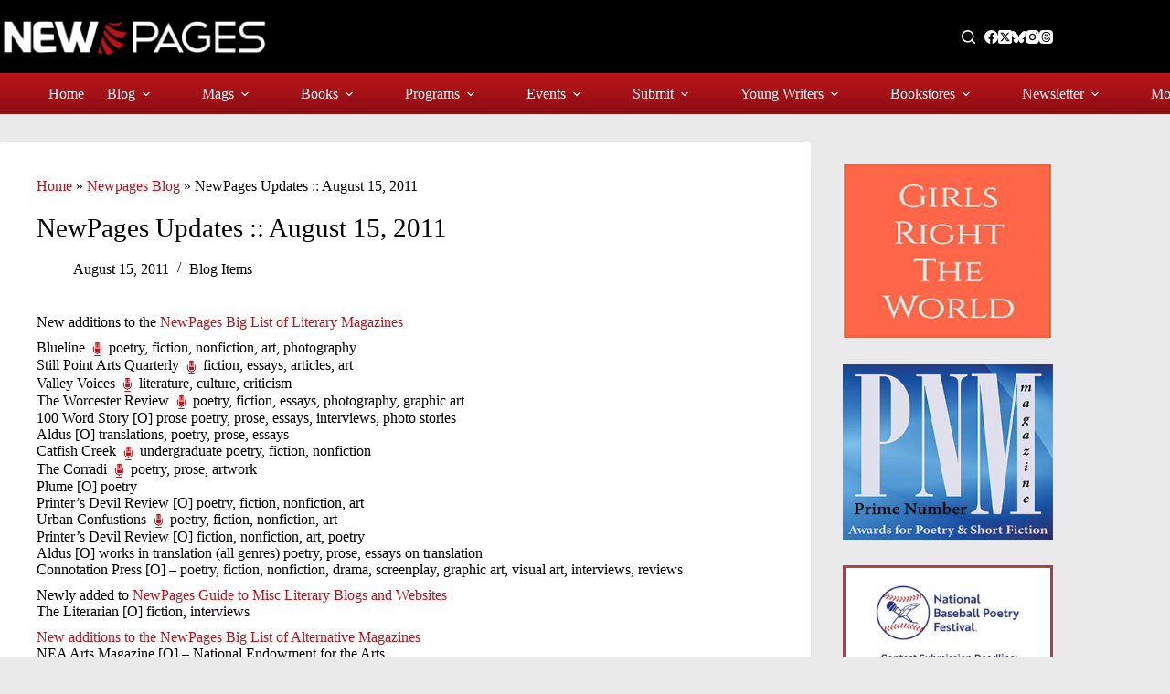

--- FILE ---
content_type: text/html; charset=UTF-8
request_url: https://www.newpages.com/blog/blog-items/newpages-updates-6/
body_size: 27003
content:
<!doctype html>
<html lang="en-US">
<head>
	
	<meta charset="UTF-8">
	<meta name="viewport" content="width=device-width, initial-scale=1, maximum-scale=5, viewport-fit=cover">
	
	<meta name='robots' content='index, follow, max-image-preview:large, max-snippet:-1, max-video-preview:-1' />
	
	<title>NewPages Updates :: August 15, 2011 - NewPages.com</title>
	<meta name="description" content="NewPages Updates :: August 15, 2011 NewPages.com" />
	<link rel="canonical" href="https://www.newpages.com/blog/blog-items/newpages-updates-6/" />
	<meta property="og:locale" content="en_US" />
	<meta property="og:type" content="article" />
	<meta property="og:title" content="NewPages Updates :: August 15, 2011" />
	<meta property="og:description" content="NewPages Updates :: August 15, 2011 NewPages.com" />
	<meta property="og:url" content="https://www.newpages.com/blog/blog-items/newpages-updates-6/" />
	<meta property="og:site_name" content="NewPages.com" />
	<meta property="article:publisher" content="https://www.facebook.com/NewPages" />
	<meta property="article:published_time" content="2011-08-15T14:00:00+00:00" />
	<meta property="og:image" content="https://www.newpages.com/wp-content/uploads/2022/12/06-NewPages-RedPages-1080x1080-1.png" />
	<meta property="og:image:width" content="1080" />
	<meta property="og:image:height" content="1080" />
	<meta property="og:image:type" content="image/png" />
	<meta name="author" content="npadmin" />
	<meta name="twitter:card" content="summary_large_image" />
	<meta name="twitter:creator" content="@newpages" />
	<meta name="twitter:site" content="@newpages" />
	<meta name="twitter:label1" content="Written by" />
	<meta name="twitter:data1" content="npadmin" />
	<meta name="twitter:label2" content="Est. reading time" />
	<meta name="twitter:data2" content="1 minute" />
	<script type="application/ld+json" class="yoast-schema-graph">{"@context":"https://schema.org","@graph":[{"@type":"Article","@id":"https://www.newpages.com/blog/blog-items/newpages-updates-6/#article","isPartOf":{"@id":"https://www.newpages.com/blog/blog-items/newpages-updates-6/"},"author":{"name":"npadmin","@id":"https://www.newpages.com/#/schema/person/db89479800121b8d3b6f1ca01f2d7942"},"headline":"NewPages Updates :: August 15, 2011","datePublished":"2011-08-15T14:00:00+00:00","mainEntityOfPage":{"@id":"https://www.newpages.com/blog/blog-items/newpages-updates-6/"},"wordCount":192,"publisher":{"@id":"https://www.newpages.com/#organization"},"articleSection":["Blog Items"],"inLanguage":"en-US"},{"@type":"WebPage","@id":"https://www.newpages.com/blog/blog-items/newpages-updates-6/","url":"https://www.newpages.com/blog/blog-items/newpages-updates-6/","name":"NewPages Updates :: August 15, 2011 - NewPages.com","isPartOf":{"@id":"https://www.newpages.com/#website"},"datePublished":"2011-08-15T14:00:00+00:00","description":"NewPages Updates :: August 15, 2011 NewPages.com","breadcrumb":{"@id":"https://www.newpages.com/blog/blog-items/newpages-updates-6/#breadcrumb"},"inLanguage":"en-US","potentialAction":[{"@type":"ReadAction","target":["https://www.newpages.com/blog/blog-items/newpages-updates-6/"]}]},{"@type":"BreadcrumbList","@id":"https://www.newpages.com/blog/blog-items/newpages-updates-6/#breadcrumb","itemListElement":[{"@type":"ListItem","position":1,"name":"Home","item":"https://www.newpages.com/"},{"@type":"ListItem","position":2,"name":"Newpages Blog","item":"https://www.newpages.com/blog/"},{"@type":"ListItem","position":3,"name":"NewPages Updates :: August 15, 2011"}]},{"@type":"WebSite","@id":"https://www.newpages.com/#website","url":"https://www.newpages.com/","name":"NewPages.com","description":"Your best guide to literary magazines, indie publishing, writing contests, calls for submissions, and more.","publisher":{"@id":"https://www.newpages.com/#organization"},"alternateName":"NewPages","potentialAction":[{"@type":"SearchAction","target":{"@type":"EntryPoint","urlTemplate":"https://www.newpages.com/?s={search_term_string}"},"query-input":{"@type":"PropertyValueSpecification","valueRequired":true,"valueName":"search_term_string"}}],"inLanguage":"en-US"},{"@type":"Organization","@id":"https://www.newpages.com/#organization","name":"NewPages.com","alternateName":"NewPages","url":"https://www.newpages.com/","logo":{"@type":"ImageObject","inLanguage":"en-US","@id":"https://www.newpages.com/#/schema/logo/image/","url":"https://www.newpages.com/wp-content/uploads/2022/12/00-NewPages-Logo-fullcolor-transparent-background-887x200-1.png","contentUrl":"https://www.newpages.com/wp-content/uploads/2022/12/00-NewPages-Logo-fullcolor-transparent-background-887x200-1.png","width":887,"height":200,"caption":"NewPages.com"},"image":{"@id":"https://www.newpages.com/#/schema/logo/image/"},"sameAs":["https://www.facebook.com/NewPages","https://x.com/newpages","https://www.instagram.com/newpagesdotcom/"]},{"@type":"Person","@id":"https://www.newpages.com/#/schema/person/db89479800121b8d3b6f1ca01f2d7942","name":"npadmin","image":{"@type":"ImageObject","inLanguage":"en-US","@id":"https://www.newpages.com/#/schema/person/image/","url":"https://secure.gravatar.com/avatar/fb38d1473b1c3ad08f5c7e4ba320721ad0c35eb6a2a93207687600c253927133?s=96&d=mm&r=g","contentUrl":"https://secure.gravatar.com/avatar/fb38d1473b1c3ad08f5c7e4ba320721ad0c35eb6a2a93207687600c253927133?s=96&d=mm&r=g","caption":"npadmin"},"sameAs":["https://www.newpages.com"]}]}</script>
	
<style id='wp-img-auto-sizes-contain-inline-css'>
img:is([sizes=auto i],[sizes^="auto," i]){contain-intrinsic-size:3000px 1500px}
/*# sourceURL=wp-img-auto-sizes-contain-inline-css */
</style>
<link rel='stylesheet' href='https://www.newpages.com/wp-content/plugins/adsanity/dist/css/widget-default.css' media='screen' />
<link rel='stylesheet' href='https://www.newpages.com/wp-includes/css/dist/block-library/style.min.css' media='all' />
<style id='font-awesome-svg-styles-default-inline-css'>
.svg-inline--fa {
  display: inline-block;
  height: 1em;
  overflow: visible;
  vertical-align: -.125em;
}
/*# sourceURL=font-awesome-svg-styles-default-inline-css */
</style>
<link rel='stylesheet' href='https://www.newpages.com/wp-content/uploads/font-awesome/v6.7.2/css/svg-with-js.css' media='all' />
<style id='font-awesome-svg-styles-inline-css'>
   .wp-block-font-awesome-icon svg::before,
   .wp-rich-text-font-awesome-icon svg::before {content: unset;}
/*# sourceURL=font-awesome-svg-styles-inline-css */
</style>
<style id='global-styles-inline-css'>
:root{--wp--preset--aspect-ratio--square: 1;--wp--preset--aspect-ratio--4-3: 4/3;--wp--preset--aspect-ratio--3-4: 3/4;--wp--preset--aspect-ratio--3-2: 3/2;--wp--preset--aspect-ratio--2-3: 2/3;--wp--preset--aspect-ratio--16-9: 16/9;--wp--preset--aspect-ratio--9-16: 9/16;--wp--preset--color--black: #000000;--wp--preset--color--cyan-bluish-gray: #abb8c3;--wp--preset--color--white: #ffffff;--wp--preset--color--pale-pink: #f78da7;--wp--preset--color--vivid-red: #cf2e2e;--wp--preset--color--luminous-vivid-orange: #ff6900;--wp--preset--color--luminous-vivid-amber: #fcb900;--wp--preset--color--light-green-cyan: #7bdcb5;--wp--preset--color--vivid-green-cyan: #00d084;--wp--preset--color--pale-cyan-blue: #8ed1fc;--wp--preset--color--vivid-cyan-blue: #0693e3;--wp--preset--color--vivid-purple: #9b51e0;--wp--preset--color--palette-color-1: var(--theme-palette-color-1, #bb141a);--wp--preset--color--palette-color-2: var(--theme-palette-color-2, #8e0e13);--wp--preset--color--palette-color-3: var(--theme-palette-color-3, #ba1319);--wp--preset--color--palette-color-4: var(--theme-palette-color-4, #000000);--wp--preset--color--palette-color-5: var(--theme-palette-color-5, #c4c4c4);--wp--preset--color--palette-color-6: var(--theme-palette-color-6, #e8e8e8);--wp--preset--color--palette-color-7: var(--theme-palette-color-7, #FAFBFC);--wp--preset--color--palette-color-8: var(--theme-palette-color-8, #ffffff);--wp--preset--gradient--vivid-cyan-blue-to-vivid-purple: linear-gradient(135deg,rgb(6,147,227) 0%,rgb(155,81,224) 100%);--wp--preset--gradient--light-green-cyan-to-vivid-green-cyan: linear-gradient(135deg,rgb(122,220,180) 0%,rgb(0,208,130) 100%);--wp--preset--gradient--luminous-vivid-amber-to-luminous-vivid-orange: linear-gradient(135deg,rgb(252,185,0) 0%,rgb(255,105,0) 100%);--wp--preset--gradient--luminous-vivid-orange-to-vivid-red: linear-gradient(135deg,rgb(255,105,0) 0%,rgb(207,46,46) 100%);--wp--preset--gradient--very-light-gray-to-cyan-bluish-gray: linear-gradient(135deg,rgb(238,238,238) 0%,rgb(169,184,195) 100%);--wp--preset--gradient--cool-to-warm-spectrum: linear-gradient(135deg,rgb(74,234,220) 0%,rgb(151,120,209) 20%,rgb(207,42,186) 40%,rgb(238,44,130) 60%,rgb(251,105,98) 80%,rgb(254,248,76) 100%);--wp--preset--gradient--blush-light-purple: linear-gradient(135deg,rgb(255,206,236) 0%,rgb(152,150,240) 100%);--wp--preset--gradient--blush-bordeaux: linear-gradient(135deg,rgb(254,205,165) 0%,rgb(254,45,45) 50%,rgb(107,0,62) 100%);--wp--preset--gradient--luminous-dusk: linear-gradient(135deg,rgb(255,203,112) 0%,rgb(199,81,192) 50%,rgb(65,88,208) 100%);--wp--preset--gradient--pale-ocean: linear-gradient(135deg,rgb(255,245,203) 0%,rgb(182,227,212) 50%,rgb(51,167,181) 100%);--wp--preset--gradient--electric-grass: linear-gradient(135deg,rgb(202,248,128) 0%,rgb(113,206,126) 100%);--wp--preset--gradient--midnight: linear-gradient(135deg,rgb(2,3,129) 0%,rgb(40,116,252) 100%);--wp--preset--gradient--juicy-peach: linear-gradient(to right, #ffecd2 0%, #fcb69f 100%);--wp--preset--gradient--young-passion: linear-gradient(to right, #ff8177 0%, #ff867a 0%, #ff8c7f 21%, #f99185 52%, #cf556c 78%, #b12a5b 100%);--wp--preset--gradient--true-sunset: linear-gradient(to right, #fa709a 0%, #fee140 100%);--wp--preset--gradient--morpheus-den: linear-gradient(to top, #30cfd0 0%, #330867 100%);--wp--preset--gradient--plum-plate: linear-gradient(135deg, #667eea 0%, #764ba2 100%);--wp--preset--gradient--aqua-splash: linear-gradient(15deg, #13547a 0%, #80d0c7 100%);--wp--preset--gradient--love-kiss: linear-gradient(to top, #ff0844 0%, #ffb199 100%);--wp--preset--gradient--new-retrowave: linear-gradient(to top, #3b41c5 0%, #a981bb 49%, #ffc8a9 100%);--wp--preset--gradient--plum-bath: linear-gradient(to top, #cc208e 0%, #6713d2 100%);--wp--preset--gradient--high-flight: linear-gradient(to right, #0acffe 0%, #495aff 100%);--wp--preset--gradient--teen-party: linear-gradient(-225deg, #FF057C 0%, #8D0B93 50%, #321575 100%);--wp--preset--gradient--fabled-sunset: linear-gradient(-225deg, #231557 0%, #44107A 29%, #FF1361 67%, #FFF800 100%);--wp--preset--gradient--arielle-smile: radial-gradient(circle 248px at center, #16d9e3 0%, #30c7ec 47%, #46aef7 100%);--wp--preset--gradient--itmeo-branding: linear-gradient(180deg, #2af598 0%, #009efd 100%);--wp--preset--gradient--deep-blue: linear-gradient(to right, #6a11cb 0%, #2575fc 100%);--wp--preset--gradient--strong-bliss: linear-gradient(to right, #f78ca0 0%, #f9748f 19%, #fd868c 60%, #fe9a8b 100%);--wp--preset--gradient--sweet-period: linear-gradient(to top, #3f51b1 0%, #5a55ae 13%, #7b5fac 25%, #8f6aae 38%, #a86aa4 50%, #cc6b8e 62%, #f18271 75%, #f3a469 87%, #f7c978 100%);--wp--preset--gradient--purple-division: linear-gradient(to top, #7028e4 0%, #e5b2ca 100%);--wp--preset--gradient--cold-evening: linear-gradient(to top, #0c3483 0%, #a2b6df 100%, #6b8cce 100%, #a2b6df 100%);--wp--preset--gradient--mountain-rock: linear-gradient(to right, #868f96 0%, #596164 100%);--wp--preset--gradient--desert-hump: linear-gradient(to top, #c79081 0%, #dfa579 100%);--wp--preset--gradient--ethernal-constance: linear-gradient(to top, #09203f 0%, #537895 100%);--wp--preset--gradient--happy-memories: linear-gradient(-60deg, #ff5858 0%, #f09819 100%);--wp--preset--gradient--grown-early: linear-gradient(to top, #0ba360 0%, #3cba92 100%);--wp--preset--gradient--morning-salad: linear-gradient(-225deg, #B7F8DB 0%, #50A7C2 100%);--wp--preset--gradient--night-call: linear-gradient(-225deg, #AC32E4 0%, #7918F2 48%, #4801FF 100%);--wp--preset--gradient--mind-crawl: linear-gradient(-225deg, #473B7B 0%, #3584A7 51%, #30D2BE 100%);--wp--preset--gradient--angel-care: linear-gradient(-225deg, #FFE29F 0%, #FFA99F 48%, #FF719A 100%);--wp--preset--gradient--juicy-cake: linear-gradient(to top, #e14fad 0%, #f9d423 100%);--wp--preset--gradient--rich-metal: linear-gradient(to right, #d7d2cc 0%, #304352 100%);--wp--preset--gradient--mole-hall: linear-gradient(-20deg, #616161 0%, #9bc5c3 100%);--wp--preset--gradient--cloudy-knoxville: linear-gradient(120deg, #fdfbfb 0%, #ebedee 100%);--wp--preset--gradient--soft-grass: linear-gradient(to top, #c1dfc4 0%, #deecdd 100%);--wp--preset--gradient--saint-petersburg: linear-gradient(135deg, #f5f7fa 0%, #c3cfe2 100%);--wp--preset--gradient--everlasting-sky: linear-gradient(135deg, #fdfcfb 0%, #e2d1c3 100%);--wp--preset--gradient--kind-steel: linear-gradient(-20deg, #e9defa 0%, #fbfcdb 100%);--wp--preset--gradient--over-sun: linear-gradient(60deg, #abecd6 0%, #fbed96 100%);--wp--preset--gradient--premium-white: linear-gradient(to top, #d5d4d0 0%, #d5d4d0 1%, #eeeeec 31%, #efeeec 75%, #e9e9e7 100%);--wp--preset--gradient--clean-mirror: linear-gradient(45deg, #93a5cf 0%, #e4efe9 100%);--wp--preset--gradient--wild-apple: linear-gradient(to top, #d299c2 0%, #fef9d7 100%);--wp--preset--gradient--snow-again: linear-gradient(to top, #e6e9f0 0%, #eef1f5 100%);--wp--preset--gradient--confident-cloud: linear-gradient(to top, #dad4ec 0%, #dad4ec 1%, #f3e7e9 100%);--wp--preset--gradient--glass-water: linear-gradient(to top, #dfe9f3 0%, white 100%);--wp--preset--gradient--perfect-white: linear-gradient(-225deg, #E3FDF5 0%, #FFE6FA 100%);--wp--preset--font-size--small: 13px;--wp--preset--font-size--medium: 20px;--wp--preset--font-size--large: clamp(22px, 1.375rem + ((1vw - 3.2px) * 0.625), 30px);--wp--preset--font-size--x-large: clamp(30px, 1.875rem + ((1vw - 3.2px) * 1.563), 50px);--wp--preset--font-size--xx-large: clamp(45px, 2.813rem + ((1vw - 3.2px) * 2.734), 80px);--wp--preset--font-family--roboto: Roboto;--wp--preset--font-family--merriweather: Merriweather;--wp--preset--spacing--20: 0.44rem;--wp--preset--spacing--30: 0.67rem;--wp--preset--spacing--40: 1rem;--wp--preset--spacing--50: 1.5rem;--wp--preset--spacing--60: 2.25rem;--wp--preset--spacing--70: 3.38rem;--wp--preset--spacing--80: 5.06rem;--wp--preset--shadow--natural: 6px 6px 9px rgba(0, 0, 0, 0.2);--wp--preset--shadow--deep: 12px 12px 50px rgba(0, 0, 0, 0.4);--wp--preset--shadow--sharp: 6px 6px 0px rgba(0, 0, 0, 0.2);--wp--preset--shadow--outlined: 6px 6px 0px -3px rgb(255, 255, 255), 6px 6px rgb(0, 0, 0);--wp--preset--shadow--crisp: 6px 6px 0px rgb(0, 0, 0);}:root { --wp--style--global--content-size: var(--theme-block-max-width);--wp--style--global--wide-size: var(--theme-block-wide-max-width); }:where(body) { margin: 0; }.wp-site-blocks > .alignleft { float: left; margin-right: 2em; }.wp-site-blocks > .alignright { float: right; margin-left: 2em; }.wp-site-blocks > .aligncenter { justify-content: center; margin-left: auto; margin-right: auto; }:where(.wp-site-blocks) > * { margin-block-start: var(--theme-content-spacing); margin-block-end: 0; }:where(.wp-site-blocks) > :first-child { margin-block-start: 0; }:where(.wp-site-blocks) > :last-child { margin-block-end: 0; }:root { --wp--style--block-gap: var(--theme-content-spacing); }:root :where(.is-layout-flow) > :first-child{margin-block-start: 0;}:root :where(.is-layout-flow) > :last-child{margin-block-end: 0;}:root :where(.is-layout-flow) > *{margin-block-start: var(--theme-content-spacing);margin-block-end: 0;}:root :where(.is-layout-constrained) > :first-child{margin-block-start: 0;}:root :where(.is-layout-constrained) > :last-child{margin-block-end: 0;}:root :where(.is-layout-constrained) > *{margin-block-start: var(--theme-content-spacing);margin-block-end: 0;}:root :where(.is-layout-flex){gap: var(--theme-content-spacing);}:root :where(.is-layout-grid){gap: var(--theme-content-spacing);}.is-layout-flow > .alignleft{float: left;margin-inline-start: 0;margin-inline-end: 2em;}.is-layout-flow > .alignright{float: right;margin-inline-start: 2em;margin-inline-end: 0;}.is-layout-flow > .aligncenter{margin-left: auto !important;margin-right: auto !important;}.is-layout-constrained > .alignleft{float: left;margin-inline-start: 0;margin-inline-end: 2em;}.is-layout-constrained > .alignright{float: right;margin-inline-start: 2em;margin-inline-end: 0;}.is-layout-constrained > .aligncenter{margin-left: auto !important;margin-right: auto !important;}.is-layout-constrained > :where(:not(.alignleft):not(.alignright):not(.alignfull)){max-width: var(--wp--style--global--content-size);margin-left: auto !important;margin-right: auto !important;}.is-layout-constrained > .alignwide{max-width: var(--wp--style--global--wide-size);}body .is-layout-flex{display: flex;}.is-layout-flex{flex-wrap: wrap;align-items: center;}.is-layout-flex > :is(*, div){margin: 0;}body .is-layout-grid{display: grid;}.is-layout-grid > :is(*, div){margin: 0;}body{padding-top: 0px;padding-right: 0px;padding-bottom: 0px;padding-left: 0px;}:root :where(.wp-element-button, .wp-block-button__link){font-style: inherit;font-weight: inherit;letter-spacing: inherit;text-transform: inherit;}.has-black-color{color: var(--wp--preset--color--black) !important;}.has-cyan-bluish-gray-color{color: var(--wp--preset--color--cyan-bluish-gray) !important;}.has-white-color{color: var(--wp--preset--color--white) !important;}.has-pale-pink-color{color: var(--wp--preset--color--pale-pink) !important;}.has-vivid-red-color{color: var(--wp--preset--color--vivid-red) !important;}.has-luminous-vivid-orange-color{color: var(--wp--preset--color--luminous-vivid-orange) !important;}.has-luminous-vivid-amber-color{color: var(--wp--preset--color--luminous-vivid-amber) !important;}.has-light-green-cyan-color{color: var(--wp--preset--color--light-green-cyan) !important;}.has-vivid-green-cyan-color{color: var(--wp--preset--color--vivid-green-cyan) !important;}.has-pale-cyan-blue-color{color: var(--wp--preset--color--pale-cyan-blue) !important;}.has-vivid-cyan-blue-color{color: var(--wp--preset--color--vivid-cyan-blue) !important;}.has-vivid-purple-color{color: var(--wp--preset--color--vivid-purple) !important;}.has-palette-color-1-color{color: var(--wp--preset--color--palette-color-1) !important;}.has-palette-color-2-color{color: var(--wp--preset--color--palette-color-2) !important;}.has-palette-color-3-color{color: var(--wp--preset--color--palette-color-3) !important;}.has-palette-color-4-color{color: var(--wp--preset--color--palette-color-4) !important;}.has-palette-color-5-color{color: var(--wp--preset--color--palette-color-5) !important;}.has-palette-color-6-color{color: var(--wp--preset--color--palette-color-6) !important;}.has-palette-color-7-color{color: var(--wp--preset--color--palette-color-7) !important;}.has-palette-color-8-color{color: var(--wp--preset--color--palette-color-8) !important;}.has-black-background-color{background-color: var(--wp--preset--color--black) !important;}.has-cyan-bluish-gray-background-color{background-color: var(--wp--preset--color--cyan-bluish-gray) !important;}.has-white-background-color{background-color: var(--wp--preset--color--white) !important;}.has-pale-pink-background-color{background-color: var(--wp--preset--color--pale-pink) !important;}.has-vivid-red-background-color{background-color: var(--wp--preset--color--vivid-red) !important;}.has-luminous-vivid-orange-background-color{background-color: var(--wp--preset--color--luminous-vivid-orange) !important;}.has-luminous-vivid-amber-background-color{background-color: var(--wp--preset--color--luminous-vivid-amber) !important;}.has-light-green-cyan-background-color{background-color: var(--wp--preset--color--light-green-cyan) !important;}.has-vivid-green-cyan-background-color{background-color: var(--wp--preset--color--vivid-green-cyan) !important;}.has-pale-cyan-blue-background-color{background-color: var(--wp--preset--color--pale-cyan-blue) !important;}.has-vivid-cyan-blue-background-color{background-color: var(--wp--preset--color--vivid-cyan-blue) !important;}.has-vivid-purple-background-color{background-color: var(--wp--preset--color--vivid-purple) !important;}.has-palette-color-1-background-color{background-color: var(--wp--preset--color--palette-color-1) !important;}.has-palette-color-2-background-color{background-color: var(--wp--preset--color--palette-color-2) !important;}.has-palette-color-3-background-color{background-color: var(--wp--preset--color--palette-color-3) !important;}.has-palette-color-4-background-color{background-color: var(--wp--preset--color--palette-color-4) !important;}.has-palette-color-5-background-color{background-color: var(--wp--preset--color--palette-color-5) !important;}.has-palette-color-6-background-color{background-color: var(--wp--preset--color--palette-color-6) !important;}.has-palette-color-7-background-color{background-color: var(--wp--preset--color--palette-color-7) !important;}.has-palette-color-8-background-color{background-color: var(--wp--preset--color--palette-color-8) !important;}.has-black-border-color{border-color: var(--wp--preset--color--black) !important;}.has-cyan-bluish-gray-border-color{border-color: var(--wp--preset--color--cyan-bluish-gray) !important;}.has-white-border-color{border-color: var(--wp--preset--color--white) !important;}.has-pale-pink-border-color{border-color: var(--wp--preset--color--pale-pink) !important;}.has-vivid-red-border-color{border-color: var(--wp--preset--color--vivid-red) !important;}.has-luminous-vivid-orange-border-color{border-color: var(--wp--preset--color--luminous-vivid-orange) !important;}.has-luminous-vivid-amber-border-color{border-color: var(--wp--preset--color--luminous-vivid-amber) !important;}.has-light-green-cyan-border-color{border-color: var(--wp--preset--color--light-green-cyan) !important;}.has-vivid-green-cyan-border-color{border-color: var(--wp--preset--color--vivid-green-cyan) !important;}.has-pale-cyan-blue-border-color{border-color: var(--wp--preset--color--pale-cyan-blue) !important;}.has-vivid-cyan-blue-border-color{border-color: var(--wp--preset--color--vivid-cyan-blue) !important;}.has-vivid-purple-border-color{border-color: var(--wp--preset--color--vivid-purple) !important;}.has-palette-color-1-border-color{border-color: var(--wp--preset--color--palette-color-1) !important;}.has-palette-color-2-border-color{border-color: var(--wp--preset--color--palette-color-2) !important;}.has-palette-color-3-border-color{border-color: var(--wp--preset--color--palette-color-3) !important;}.has-palette-color-4-border-color{border-color: var(--wp--preset--color--palette-color-4) !important;}.has-palette-color-5-border-color{border-color: var(--wp--preset--color--palette-color-5) !important;}.has-palette-color-6-border-color{border-color: var(--wp--preset--color--palette-color-6) !important;}.has-palette-color-7-border-color{border-color: var(--wp--preset--color--palette-color-7) !important;}.has-palette-color-8-border-color{border-color: var(--wp--preset--color--palette-color-8) !important;}.has-vivid-cyan-blue-to-vivid-purple-gradient-background{background: var(--wp--preset--gradient--vivid-cyan-blue-to-vivid-purple) !important;}.has-light-green-cyan-to-vivid-green-cyan-gradient-background{background: var(--wp--preset--gradient--light-green-cyan-to-vivid-green-cyan) !important;}.has-luminous-vivid-amber-to-luminous-vivid-orange-gradient-background{background: var(--wp--preset--gradient--luminous-vivid-amber-to-luminous-vivid-orange) !important;}.has-luminous-vivid-orange-to-vivid-red-gradient-background{background: var(--wp--preset--gradient--luminous-vivid-orange-to-vivid-red) !important;}.has-very-light-gray-to-cyan-bluish-gray-gradient-background{background: var(--wp--preset--gradient--very-light-gray-to-cyan-bluish-gray) !important;}.has-cool-to-warm-spectrum-gradient-background{background: var(--wp--preset--gradient--cool-to-warm-spectrum) !important;}.has-blush-light-purple-gradient-background{background: var(--wp--preset--gradient--blush-light-purple) !important;}.has-blush-bordeaux-gradient-background{background: var(--wp--preset--gradient--blush-bordeaux) !important;}.has-luminous-dusk-gradient-background{background: var(--wp--preset--gradient--luminous-dusk) !important;}.has-pale-ocean-gradient-background{background: var(--wp--preset--gradient--pale-ocean) !important;}.has-electric-grass-gradient-background{background: var(--wp--preset--gradient--electric-grass) !important;}.has-midnight-gradient-background{background: var(--wp--preset--gradient--midnight) !important;}.has-juicy-peach-gradient-background{background: var(--wp--preset--gradient--juicy-peach) !important;}.has-young-passion-gradient-background{background: var(--wp--preset--gradient--young-passion) !important;}.has-true-sunset-gradient-background{background: var(--wp--preset--gradient--true-sunset) !important;}.has-morpheus-den-gradient-background{background: var(--wp--preset--gradient--morpheus-den) !important;}.has-plum-plate-gradient-background{background: var(--wp--preset--gradient--plum-plate) !important;}.has-aqua-splash-gradient-background{background: var(--wp--preset--gradient--aqua-splash) !important;}.has-love-kiss-gradient-background{background: var(--wp--preset--gradient--love-kiss) !important;}.has-new-retrowave-gradient-background{background: var(--wp--preset--gradient--new-retrowave) !important;}.has-plum-bath-gradient-background{background: var(--wp--preset--gradient--plum-bath) !important;}.has-high-flight-gradient-background{background: var(--wp--preset--gradient--high-flight) !important;}.has-teen-party-gradient-background{background: var(--wp--preset--gradient--teen-party) !important;}.has-fabled-sunset-gradient-background{background: var(--wp--preset--gradient--fabled-sunset) !important;}.has-arielle-smile-gradient-background{background: var(--wp--preset--gradient--arielle-smile) !important;}.has-itmeo-branding-gradient-background{background: var(--wp--preset--gradient--itmeo-branding) !important;}.has-deep-blue-gradient-background{background: var(--wp--preset--gradient--deep-blue) !important;}.has-strong-bliss-gradient-background{background: var(--wp--preset--gradient--strong-bliss) !important;}.has-sweet-period-gradient-background{background: var(--wp--preset--gradient--sweet-period) !important;}.has-purple-division-gradient-background{background: var(--wp--preset--gradient--purple-division) !important;}.has-cold-evening-gradient-background{background: var(--wp--preset--gradient--cold-evening) !important;}.has-mountain-rock-gradient-background{background: var(--wp--preset--gradient--mountain-rock) !important;}.has-desert-hump-gradient-background{background: var(--wp--preset--gradient--desert-hump) !important;}.has-ethernal-constance-gradient-background{background: var(--wp--preset--gradient--ethernal-constance) !important;}.has-happy-memories-gradient-background{background: var(--wp--preset--gradient--happy-memories) !important;}.has-grown-early-gradient-background{background: var(--wp--preset--gradient--grown-early) !important;}.has-morning-salad-gradient-background{background: var(--wp--preset--gradient--morning-salad) !important;}.has-night-call-gradient-background{background: var(--wp--preset--gradient--night-call) !important;}.has-mind-crawl-gradient-background{background: var(--wp--preset--gradient--mind-crawl) !important;}.has-angel-care-gradient-background{background: var(--wp--preset--gradient--angel-care) !important;}.has-juicy-cake-gradient-background{background: var(--wp--preset--gradient--juicy-cake) !important;}.has-rich-metal-gradient-background{background: var(--wp--preset--gradient--rich-metal) !important;}.has-mole-hall-gradient-background{background: var(--wp--preset--gradient--mole-hall) !important;}.has-cloudy-knoxville-gradient-background{background: var(--wp--preset--gradient--cloudy-knoxville) !important;}.has-soft-grass-gradient-background{background: var(--wp--preset--gradient--soft-grass) !important;}.has-saint-petersburg-gradient-background{background: var(--wp--preset--gradient--saint-petersburg) !important;}.has-everlasting-sky-gradient-background{background: var(--wp--preset--gradient--everlasting-sky) !important;}.has-kind-steel-gradient-background{background: var(--wp--preset--gradient--kind-steel) !important;}.has-over-sun-gradient-background{background: var(--wp--preset--gradient--over-sun) !important;}.has-premium-white-gradient-background{background: var(--wp--preset--gradient--premium-white) !important;}.has-clean-mirror-gradient-background{background: var(--wp--preset--gradient--clean-mirror) !important;}.has-wild-apple-gradient-background{background: var(--wp--preset--gradient--wild-apple) !important;}.has-snow-again-gradient-background{background: var(--wp--preset--gradient--snow-again) !important;}.has-confident-cloud-gradient-background{background: var(--wp--preset--gradient--confident-cloud) !important;}.has-glass-water-gradient-background{background: var(--wp--preset--gradient--glass-water) !important;}.has-perfect-white-gradient-background{background: var(--wp--preset--gradient--perfect-white) !important;}.has-small-font-size{font-size: var(--wp--preset--font-size--small) !important;}.has-medium-font-size{font-size: var(--wp--preset--font-size--medium) !important;}.has-large-font-size{font-size: var(--wp--preset--font-size--large) !important;}.has-x-large-font-size{font-size: var(--wp--preset--font-size--x-large) !important;}.has-xx-large-font-size{font-size: var(--wp--preset--font-size--xx-large) !important;}.has-roboto-font-family{font-family: var(--wp--preset--font-family--roboto) !important;}.has-merriweather-font-family{font-family: var(--wp--preset--font-family--merriweather) !important;}
:root :where(.wp-block-pullquote){font-size: clamp(0.984em, 0.984rem + ((1vw - 0.2em) * 0.645), 1.5em);line-height: 1.6;}
/*# sourceURL=global-styles-inline-css */
</style>
<link rel='stylesheet' href='https://www.newpages.com/wp-content/plugins/search-filter-pro/public/assets/css/search-filter.min.css' media='all' />
<link rel='stylesheet' href='https://www.newpages.com/wp-content/themes/blocksy/static/bundle/main.min.css' media='all' />
<link rel='stylesheet' href='https://www.newpages.com/wp-content/themes/blocksy/static/bundle/page-title.min.css' media='all' />
<link rel='stylesheet' href='https://www.newpages.com/wp-content/themes/blocksy/static/bundle/sidebar.min.css' media='all' />
<link rel='stylesheet' href='https://www.newpages.com/wp-content/themes/blocksy/static/bundle/share-box.min.css' media='all' />
<style id='generateblocks-inline-css'>
:root{--gb-container-width:1100px;}.gb-container .wp-block-image img{vertical-align:middle;}.gb-grid-wrapper .wp-block-image{margin-bottom:0;}.gb-highlight{background:none;}.gb-shape{line-height:0;}.gb-container-link{position:absolute;top:0;right:0;bottom:0;left:0;z-index:99;}
/*# sourceURL=generateblocks-inline-css */
</style>
<link rel='stylesheet' href='https://www.newpages.com/wp-content/plugins/blocksy-companion-pro/framework/premium/extensions/post-types-extra/static/bundle/main.min.css' media='all' />
		
		<script async src="https://www.googletagmanager.com/gtag/js?id=G-6VHZYZEPC4"></script>
		<script>
		window.dataLayer = window.dataLayer || [];
		function gtag(){dataLayer.push(arguments);}
		gtag('js', new Date());
		gtag('config', 'G-6VHZYZEPC4');
		</script>
		
		<script src="https://www.newpages.com/wp-includes/js/jquery/jquery.min.js" id="jquery-core-js"></script>
<script src="https://www.newpages.com/wp-includes/js/jquery/jquery-migrate.min.js" id="jquery-migrate-js"></script>
<script id="search-filter-plugin-build-js-extra">
var SF_LDATA = {"ajax_url":"https://www.newpages.com/wp-admin/admin-ajax.php","home_url":"https://www.newpages.com/","extensions":[]};
//# sourceURL=search-filter-plugin-build-js-extra
</script>
<script src="https://www.newpages.com/wp-content/plugins/search-filter-pro/public/assets/js/search-filter-build.min.js" id="search-filter-plugin-build-js"></script>
<script src="https://www.newpages.com/wp-content/plugins/search-filter-pro/public/assets/js/chosen.jquery.min.js" id="search-filter-plugin-chosen-js"></script>
<script defer crossorigin="anonymous" src="https://kit.fontawesome.com/0f331d7608.js" id="font-awesome-official-js"></script>
<script async src="https://www.googletagmanager.com/gtag/js?id=G-6VHZYZEPC4"></script>
<script>
  window.dataLayer = window.dataLayer || [];
  function gtag(){dataLayer.push(arguments);}
  gtag('js', new Date());
  gtag('config', 'G-6VHZYZEPC4');
</script>
<meta name="p:domain_verify" content="bea50bbb181bf375080ba6fca9aa0c6c"/>
<script>
jQuery( document ).ready(function() {
    jQuery(".widget-title.wpc-filter-title").each(function(){
		jQuery(this).append("<div class='selall' style='display: inline;cursor: pointer;'>(<b>Select All</b>)</div>");
	});
	jQuery(".selall").click(function() {
	  jQuery(this).parent().parent().next().find("input").prop('checked', true);
	});
	
	// Open external links in new window
	jQuery('a').each(function() {
	   var a = new RegExp('/' + window.location.host + '/');
	   if(!a.test(this.href)) {
		   jQuery(this).click(function(event) {
			   event.preventDefault();
			   event.stopPropagation();
			   window.open(this.href, '_blank');
		   });
	   }
	});
	var intervalId = window.setInterval(function(){
		jQuery("body.term-calls-for-submissions #search-filter-form-38576 .sf-field-reset ").html("<a href='/submission-opportunities/calls-for-submissions/'>Reset</a>");
		jQuery("body.term-writing-contests #search-filter-form-38576 .sf-field-reset ").html("<a href='/submission-opportunities/writing-contests/'>Reset</a>");
		
		var url = new URL(window.location.href);
		var classified = url.searchParams.get("_sft_classified_cat");
		if(classified=="calls-for-submissions")
			{
				jQuery("body.post-type-archive-classified #search-filter-form-38576 .sf-field-reset ").html("<a href='/submission-opportunities/calls-for-submissions/'>Reset</a>");
			}
		else
			{
				jQuery("body.post-type-archive-classified #search-filter-form-38576 .sf-field-reset ").html("<a href='/submission-opportunities/writing-contests/'>Reset</a>");
			}
		
	}, 500);

	jQuery("a.more-link span").html("Read More");

});
</script>
<link rel='stylesheet' href='//www.newpages.com/wp-content/uploads/custom-css-js/28634.css?v=9267' media='all' />
<noscript><link rel='stylesheet' href='https://www.newpages.com/wp-content/themes/blocksy/static/bundle/no-scripts.min.css' type='text/css'></noscript>
<style id="ct-main-styles-inline-css">@font-face {font-family:'Merriweather';font-style:italic;font-weight:300;font-display:swap;src:url(/wp-content/uploads/blocksy/local-google-fonts/s/merriweather/v30/u-4l0qyriQwlOrhSvowK_l5-eR7lXff1jvzDP3WGO5g.woff2) format('woff2');unicode-range:U+0460-052F, U+1C80-1C88, U+20B4, U+2DE0-2DFF, U+A640-A69F, U+FE2E-FE2F;}@font-face {font-family:'Merriweather';font-style:italic;font-weight:300;font-display:swap;src:url(/wp-content/uploads/blocksy/local-google-fonts/s/merriweather/v30/u-4l0qyriQwlOrhSvowK_l5-eR7lXff8jvzDP3WGO5g.woff2) format('woff2');unicode-range:U+0301, U+0400-045F, U+0490-0491, U+04B0-04B1, U+2116;}@font-face {font-family:'Merriweather';font-style:italic;font-weight:300;font-display:swap;src:url(/wp-content/uploads/blocksy/local-google-fonts/s/merriweather/v30/u-4l0qyriQwlOrhSvowK_l5-eR7lXff3jvzDP3WGO5g.woff2) format('woff2');unicode-range:U+0102-0103, U+0110-0111, U+0128-0129, U+0168-0169, U+01A0-01A1, U+01AF-01B0, U+1EA0-1EF9, U+20AB;}@font-face {font-family:'Merriweather';font-style:italic;font-weight:300;font-display:swap;src:url(/wp-content/uploads/blocksy/local-google-fonts/s/merriweather/v30/u-4l0qyriQwlOrhSvowK_l5-eR7lXff2jvzDP3WGO5g.woff2) format('woff2');unicode-range:U+0100-024F, U+0259, U+1E00-1EFF, U+2020, U+20A0-20AB, U+20AD-20CF, U+2113, U+2C60-2C7F, U+A720-A7FF;}@font-face {font-family:'Merriweather';font-style:italic;font-weight:300;font-display:swap;src:url(/wp-content/uploads/blocksy/local-google-fonts/s/merriweather/v30/u-4l0qyriQwlOrhSvowK_l5-eR7lXff4jvzDP3WG.woff2) format('woff2');unicode-range:U+0000-00FF, U+0131, U+0152-0153, U+02BB-02BC, U+02C6, U+02DA, U+02DC, U+2000-206F, U+2074, U+20AC, U+2122, U+2191, U+2193, U+2212, U+2215, U+FEFF, U+FFFD;}@font-face {font-family:'Merriweather';font-style:italic;font-weight:400;font-display:swap;src:url(/wp-content/uploads/blocksy/local-google-fonts/s/merriweather/v30/u-4m0qyriQwlOrhSvowK_l5-eRZDf-LVrPHpBXw.woff2) format('woff2');unicode-range:U+0460-052F, U+1C80-1C88, U+20B4, U+2DE0-2DFF, U+A640-A69F, U+FE2E-FE2F;}@font-face {font-family:'Merriweather';font-style:italic;font-weight:400;font-display:swap;src:url(/wp-content/uploads/blocksy/local-google-fonts/s/merriweather/v30/u-4m0qyriQwlOrhSvowK_l5-eRZKf-LVrPHpBXw.woff2) format('woff2');unicode-range:U+0301, U+0400-045F, U+0490-0491, U+04B0-04B1, U+2116;}@font-face {font-family:'Merriweather';font-style:italic;font-weight:400;font-display:swap;src:url(/wp-content/uploads/blocksy/local-google-fonts/s/merriweather/v30/u-4m0qyriQwlOrhSvowK_l5-eRZBf-LVrPHpBXw.woff2) format('woff2');unicode-range:U+0102-0103, U+0110-0111, U+0128-0129, U+0168-0169, U+01A0-01A1, U+01AF-01B0, U+1EA0-1EF9, U+20AB;}@font-face {font-family:'Merriweather';font-style:italic;font-weight:400;font-display:swap;src:url(/wp-content/uploads/blocksy/local-google-fonts/s/merriweather/v30/u-4m0qyriQwlOrhSvowK_l5-eRZAf-LVrPHpBXw.woff2) format('woff2');unicode-range:U+0100-024F, U+0259, U+1E00-1EFF, U+2020, U+20A0-20AB, U+20AD-20CF, U+2113, U+2C60-2C7F, U+A720-A7FF;}@font-face {font-family:'Merriweather';font-style:italic;font-weight:400;font-display:swap;src:url(/wp-content/uploads/blocksy/local-google-fonts/s/merriweather/v30/u-4m0qyriQwlOrhSvowK_l5-eRZOf-LVrPHp.woff2) format('woff2');unicode-range:U+0000-00FF, U+0131, U+0152-0153, U+02BB-02BC, U+02C6, U+02DA, U+02DC, U+2000-206F, U+2074, U+20AC, U+2122, U+2191, U+2193, U+2212, U+2215, U+FEFF, U+FFFD;}@font-face {font-family:'Merriweather';font-style:italic;font-weight:700;font-display:swap;src:url(/wp-content/uploads/blocksy/local-google-fonts/s/merriweather/v30/u-4l0qyriQwlOrhSvowK_l5-eR71Wvf1jvzDP3WGO5g.woff2) format('woff2');unicode-range:U+0460-052F, U+1C80-1C88, U+20B4, U+2DE0-2DFF, U+A640-A69F, U+FE2E-FE2F;}@font-face {font-family:'Merriweather';font-style:italic;font-weight:700;font-display:swap;src:url(/wp-content/uploads/blocksy/local-google-fonts/s/merriweather/v30/u-4l0qyriQwlOrhSvowK_l5-eR71Wvf8jvzDP3WGO5g.woff2) format('woff2');unicode-range:U+0301, U+0400-045F, U+0490-0491, U+04B0-04B1, U+2116;}@font-face {font-family:'Merriweather';font-style:italic;font-weight:700;font-display:swap;src:url(/wp-content/uploads/blocksy/local-google-fonts/s/merriweather/v30/u-4l0qyriQwlOrhSvowK_l5-eR71Wvf3jvzDP3WGO5g.woff2) format('woff2');unicode-range:U+0102-0103, U+0110-0111, U+0128-0129, U+0168-0169, U+01A0-01A1, U+01AF-01B0, U+1EA0-1EF9, U+20AB;}@font-face {font-family:'Merriweather';font-style:italic;font-weight:700;font-display:swap;src:url(/wp-content/uploads/blocksy/local-google-fonts/s/merriweather/v30/u-4l0qyriQwlOrhSvowK_l5-eR71Wvf2jvzDP3WGO5g.woff2) format('woff2');unicode-range:U+0100-024F, U+0259, U+1E00-1EFF, U+2020, U+20A0-20AB, U+20AD-20CF, U+2113, U+2C60-2C7F, U+A720-A7FF;}@font-face {font-family:'Merriweather';font-style:italic;font-weight:700;font-display:swap;src:url(/wp-content/uploads/blocksy/local-google-fonts/s/merriweather/v30/u-4l0qyriQwlOrhSvowK_l5-eR71Wvf4jvzDP3WG.woff2) format('woff2');unicode-range:U+0000-00FF, U+0131, U+0152-0153, U+02BB-02BC, U+02C6, U+02DA, U+02DC, U+2000-206F, U+2074, U+20AC, U+2122, U+2191, U+2193, U+2212, U+2215, U+FEFF, U+FFFD;}@font-face {font-family:'Merriweather';font-style:italic;font-weight:900;font-display:swap;src:url(/wp-content/uploads/blocksy/local-google-fonts/s/merriweather/v30/u-4l0qyriQwlOrhSvowK_l5-eR7NWPf1jvzDP3WGO5g.woff2) format('woff2');unicode-range:U+0460-052F, U+1C80-1C88, U+20B4, U+2DE0-2DFF, U+A640-A69F, U+FE2E-FE2F;}@font-face {font-family:'Merriweather';font-style:italic;font-weight:900;font-display:swap;src:url(/wp-content/uploads/blocksy/local-google-fonts/s/merriweather/v30/u-4l0qyriQwlOrhSvowK_l5-eR7NWPf8jvzDP3WGO5g.woff2) format('woff2');unicode-range:U+0301, U+0400-045F, U+0490-0491, U+04B0-04B1, U+2116;}@font-face {font-family:'Merriweather';font-style:italic;font-weight:900;font-display:swap;src:url(/wp-content/uploads/blocksy/local-google-fonts/s/merriweather/v30/u-4l0qyriQwlOrhSvowK_l5-eR7NWPf3jvzDP3WGO5g.woff2) format('woff2');unicode-range:U+0102-0103, U+0110-0111, U+0128-0129, U+0168-0169, U+01A0-01A1, U+01AF-01B0, U+1EA0-1EF9, U+20AB;}@font-face {font-family:'Merriweather';font-style:italic;font-weight:900;font-display:swap;src:url(/wp-content/uploads/blocksy/local-google-fonts/s/merriweather/v30/u-4l0qyriQwlOrhSvowK_l5-eR7NWPf2jvzDP3WGO5g.woff2) format('woff2');unicode-range:U+0100-024F, U+0259, U+1E00-1EFF, U+2020, U+20A0-20AB, U+20AD-20CF, U+2113, U+2C60-2C7F, U+A720-A7FF;}@font-face {font-family:'Merriweather';font-style:italic;font-weight:900;font-display:swap;src:url(/wp-content/uploads/blocksy/local-google-fonts/s/merriweather/v30/u-4l0qyriQwlOrhSvowK_l5-eR7NWPf4jvzDP3WG.woff2) format('woff2');unicode-range:U+0000-00FF, U+0131, U+0152-0153, U+02BB-02BC, U+02C6, U+02DA, U+02DC, U+2000-206F, U+2074, U+20AC, U+2122, U+2191, U+2193, U+2212, U+2215, U+FEFF, U+FFFD;}@font-face {font-family:'Merriweather';font-style:normal;font-weight:300;font-display:swap;src:url(/wp-content/uploads/blocksy/local-google-fonts/s/merriweather/v30/u-4n0qyriQwlOrhSvowK_l521wRZVcf6hPvhPUWH.woff2) format('woff2');unicode-range:U+0460-052F, U+1C80-1C88, U+20B4, U+2DE0-2DFF, U+A640-A69F, U+FE2E-FE2F;}@font-face {font-family:'Merriweather';font-style:normal;font-weight:300;font-display:swap;src:url(/wp-content/uploads/blocksy/local-google-fonts/s/merriweather/v30/u-4n0qyriQwlOrhSvowK_l521wRZXMf6hPvhPUWH.woff2) format('woff2');unicode-range:U+0301, U+0400-045F, U+0490-0491, U+04B0-04B1, U+2116;}@font-face {font-family:'Merriweather';font-style:normal;font-weight:300;font-display:swap;src:url(/wp-content/uploads/blocksy/local-google-fonts/s/merriweather/v30/u-4n0qyriQwlOrhSvowK_l521wRZV8f6hPvhPUWH.woff2) format('woff2');unicode-range:U+0102-0103, U+0110-0111, U+0128-0129, U+0168-0169, U+01A0-01A1, U+01AF-01B0, U+1EA0-1EF9, U+20AB;}@font-face {font-family:'Merriweather';font-style:normal;font-weight:300;font-display:swap;src:url(/wp-content/uploads/blocksy/local-google-fonts/s/merriweather/v30/u-4n0qyriQwlOrhSvowK_l521wRZVsf6hPvhPUWH.woff2) format('woff2');unicode-range:U+0100-024F, U+0259, U+1E00-1EFF, U+2020, U+20A0-20AB, U+20AD-20CF, U+2113, U+2C60-2C7F, U+A720-A7FF;}@font-face {font-family:'Merriweather';font-style:normal;font-weight:300;font-display:swap;src:url(/wp-content/uploads/blocksy/local-google-fonts/s/merriweather/v30/u-4n0qyriQwlOrhSvowK_l521wRZWMf6hPvhPQ.woff2) format('woff2');unicode-range:U+0000-00FF, U+0131, U+0152-0153, U+02BB-02BC, U+02C6, U+02DA, U+02DC, U+2000-206F, U+2074, U+20AC, U+2122, U+2191, U+2193, U+2212, U+2215, U+FEFF, U+FFFD;}@font-face {font-family:'Merriweather';font-style:normal;font-weight:400;font-display:swap;src:url(/wp-content/uploads/blocksy/local-google-fonts/s/merriweather/v30/u-440qyriQwlOrhSvowK_l5-cSZMdeX3rsHo.woff2) format('woff2');unicode-range:U+0460-052F, U+1C80-1C88, U+20B4, U+2DE0-2DFF, U+A640-A69F, U+FE2E-FE2F;}@font-face {font-family:'Merriweather';font-style:normal;font-weight:400;font-display:swap;src:url(/wp-content/uploads/blocksy/local-google-fonts/s/merriweather/v30/u-440qyriQwlOrhSvowK_l5-eCZMdeX3rsHo.woff2) format('woff2');unicode-range:U+0301, U+0400-045F, U+0490-0491, U+04B0-04B1, U+2116;}@font-face {font-family:'Merriweather';font-style:normal;font-weight:400;font-display:swap;src:url(/wp-content/uploads/blocksy/local-google-fonts/s/merriweather/v30/u-440qyriQwlOrhSvowK_l5-cyZMdeX3rsHo.woff2) format('woff2');unicode-range:U+0102-0103, U+0110-0111, U+0128-0129, U+0168-0169, U+01A0-01A1, U+01AF-01B0, U+1EA0-1EF9, U+20AB;}@font-face {font-family:'Merriweather';font-style:normal;font-weight:400;font-display:swap;src:url(/wp-content/uploads/blocksy/local-google-fonts/s/merriweather/v30/u-440qyriQwlOrhSvowK_l5-ciZMdeX3rsHo.woff2) format('woff2');unicode-range:U+0100-024F, U+0259, U+1E00-1EFF, U+2020, U+20A0-20AB, U+20AD-20CF, U+2113, U+2C60-2C7F, U+A720-A7FF;}@font-face {font-family:'Merriweather';font-style:normal;font-weight:400;font-display:swap;src:url(/wp-content/uploads/blocksy/local-google-fonts/s/merriweather/v30/u-440qyriQwlOrhSvowK_l5-fCZMdeX3rg.woff2) format('woff2');unicode-range:U+0000-00FF, U+0131, U+0152-0153, U+02BB-02BC, U+02C6, U+02DA, U+02DC, U+2000-206F, U+2074, U+20AC, U+2122, U+2191, U+2193, U+2212, U+2215, U+FEFF, U+FFFD;}@font-face {font-family:'Merriweather';font-style:normal;font-weight:700;font-display:swap;src:url(/wp-content/uploads/blocksy/local-google-fonts/s/merriweather/v30/u-4n0qyriQwlOrhSvowK_l52xwNZVcf6hPvhPUWH.woff2) format('woff2');unicode-range:U+0460-052F, U+1C80-1C88, U+20B4, U+2DE0-2DFF, U+A640-A69F, U+FE2E-FE2F;}@font-face {font-family:'Merriweather';font-style:normal;font-weight:700;font-display:swap;src:url(/wp-content/uploads/blocksy/local-google-fonts/s/merriweather/v30/u-4n0qyriQwlOrhSvowK_l52xwNZXMf6hPvhPUWH.woff2) format('woff2');unicode-range:U+0301, U+0400-045F, U+0490-0491, U+04B0-04B1, U+2116;}@font-face {font-family:'Merriweather';font-style:normal;font-weight:700;font-display:swap;src:url(/wp-content/uploads/blocksy/local-google-fonts/s/merriweather/v30/u-4n0qyriQwlOrhSvowK_l52xwNZV8f6hPvhPUWH.woff2) format('woff2');unicode-range:U+0102-0103, U+0110-0111, U+0128-0129, U+0168-0169, U+01A0-01A1, U+01AF-01B0, U+1EA0-1EF9, U+20AB;}@font-face {font-family:'Merriweather';font-style:normal;font-weight:700;font-display:swap;src:url(/wp-content/uploads/blocksy/local-google-fonts/s/merriweather/v30/u-4n0qyriQwlOrhSvowK_l52xwNZVsf6hPvhPUWH.woff2) format('woff2');unicode-range:U+0100-024F, U+0259, U+1E00-1EFF, U+2020, U+20A0-20AB, U+20AD-20CF, U+2113, U+2C60-2C7F, U+A720-A7FF;}@font-face {font-family:'Merriweather';font-style:normal;font-weight:700;font-display:swap;src:url(/wp-content/uploads/blocksy/local-google-fonts/s/merriweather/v30/u-4n0qyriQwlOrhSvowK_l52xwNZWMf6hPvhPQ.woff2) format('woff2');unicode-range:U+0000-00FF, U+0131, U+0152-0153, U+02BB-02BC, U+02C6, U+02DA, U+02DC, U+2000-206F, U+2074, U+20AC, U+2122, U+2191, U+2193, U+2212, U+2215, U+FEFF, U+FFFD;}@font-face {font-family:'Merriweather';font-style:normal;font-weight:900;font-display:swap;src:url(/wp-content/uploads/blocksy/local-google-fonts/s/merriweather/v30/u-4n0qyriQwlOrhSvowK_l52_wFZVcf6hPvhPUWH.woff2) format('woff2');unicode-range:U+0460-052F, U+1C80-1C88, U+20B4, U+2DE0-2DFF, U+A640-A69F, U+FE2E-FE2F;}@font-face {font-family:'Merriweather';font-style:normal;font-weight:900;font-display:swap;src:url(/wp-content/uploads/blocksy/local-google-fonts/s/merriweather/v30/u-4n0qyriQwlOrhSvowK_l52_wFZXMf6hPvhPUWH.woff2) format('woff2');unicode-range:U+0301, U+0400-045F, U+0490-0491, U+04B0-04B1, U+2116;}@font-face {font-family:'Merriweather';font-style:normal;font-weight:900;font-display:swap;src:url(/wp-content/uploads/blocksy/local-google-fonts/s/merriweather/v30/u-4n0qyriQwlOrhSvowK_l52_wFZV8f6hPvhPUWH.woff2) format('woff2');unicode-range:U+0102-0103, U+0110-0111, U+0128-0129, U+0168-0169, U+01A0-01A1, U+01AF-01B0, U+1EA0-1EF9, U+20AB;}@font-face {font-family:'Merriweather';font-style:normal;font-weight:900;font-display:swap;src:url(/wp-content/uploads/blocksy/local-google-fonts/s/merriweather/v30/u-4n0qyriQwlOrhSvowK_l52_wFZVsf6hPvhPUWH.woff2) format('woff2');unicode-range:U+0100-024F, U+0259, U+1E00-1EFF, U+2020, U+20A0-20AB, U+20AD-20CF, U+2113, U+2C60-2C7F, U+A720-A7FF;}@font-face {font-family:'Merriweather';font-style:normal;font-weight:900;font-display:swap;src:url(/wp-content/uploads/blocksy/local-google-fonts/s/merriweather/v30/u-4n0qyriQwlOrhSvowK_l52_wFZWMf6hPvhPQ.woff2) format('woff2');unicode-range:U+0000-00FF, U+0131, U+0152-0153, U+02BB-02BC, U+02C6, U+02DA, U+02DC, U+2000-206F, U+2074, U+20AC, U+2122, U+2191, U+2193, U+2212, U+2215, U+FEFF, U+FFFD;}@font-face {font-family:'Roboto';font-style:italic;font-weight:100;font-display:swap;src:url(/wp-content/uploads/blocksy/local-google-fonts/s/roboto/v30/KFOiCnqEu92Fr1Mu51QrEz0dL-vwnYh2eg.woff2) format('woff2');unicode-range:U+0460-052F, U+1C80-1C88, U+20B4, U+2DE0-2DFF, U+A640-A69F, U+FE2E-FE2F;}@font-face {font-family:'Roboto';font-style:italic;font-weight:100;font-display:swap;src:url(/wp-content/uploads/blocksy/local-google-fonts/s/roboto/v30/KFOiCnqEu92Fr1Mu51QrEzQdL-vwnYh2eg.woff2) format('woff2');unicode-range:U+0301, U+0400-045F, U+0490-0491, U+04B0-04B1, U+2116;}@font-face {font-family:'Roboto';font-style:italic;font-weight:100;font-display:swap;src:url(/wp-content/uploads/blocksy/local-google-fonts/s/roboto/v30/KFOiCnqEu92Fr1Mu51QrEzwdL-vwnYh2eg.woff2) format('woff2');unicode-range:U+1F00-1FFF;}@font-face {font-family:'Roboto';font-style:italic;font-weight:100;font-display:swap;src:url(/wp-content/uploads/blocksy/local-google-fonts/s/roboto/v30/KFOiCnqEu92Fr1Mu51QrEzMdL-vwnYh2eg.woff2) format('woff2');unicode-range:U+0370-03FF;}@font-face {font-family:'Roboto';font-style:italic;font-weight:100;font-display:swap;src:url(/wp-content/uploads/blocksy/local-google-fonts/s/roboto/v30/KFOiCnqEu92Fr1Mu51QrEz8dL-vwnYh2eg.woff2) format('woff2');unicode-range:U+0102-0103, U+0110-0111, U+0128-0129, U+0168-0169, U+01A0-01A1, U+01AF-01B0, U+1EA0-1EF9, U+20AB;}@font-face {font-family:'Roboto';font-style:italic;font-weight:100;font-display:swap;src:url(/wp-content/uploads/blocksy/local-google-fonts/s/roboto/v30/KFOiCnqEu92Fr1Mu51QrEz4dL-vwnYh2eg.woff2) format('woff2');unicode-range:U+0100-024F, U+0259, U+1E00-1EFF, U+2020, U+20A0-20AB, U+20AD-20CF, U+2113, U+2C60-2C7F, U+A720-A7FF;}@font-face {font-family:'Roboto';font-style:italic;font-weight:100;font-display:swap;src:url(/wp-content/uploads/blocksy/local-google-fonts/s/roboto/v30/KFOiCnqEu92Fr1Mu51QrEzAdL-vwnYg.woff2) format('woff2');unicode-range:U+0000-00FF, U+0131, U+0152-0153, U+02BB-02BC, U+02C6, U+02DA, U+02DC, U+2000-206F, U+2074, U+20AC, U+2122, U+2191, U+2193, U+2212, U+2215, U+FEFF, U+FFFD;}@font-face {font-family:'Roboto';font-style:italic;font-weight:300;font-display:swap;src:url(/wp-content/uploads/blocksy/local-google-fonts/s/roboto/v30/KFOjCnqEu92Fr1Mu51TjASc3CsTYl4BOQ3o.woff2) format('woff2');unicode-range:U+0460-052F, U+1C80-1C88, U+20B4, U+2DE0-2DFF, U+A640-A69F, U+FE2E-FE2F;}@font-face {font-family:'Roboto';font-style:italic;font-weight:300;font-display:swap;src:url(/wp-content/uploads/blocksy/local-google-fonts/s/roboto/v30/KFOjCnqEu92Fr1Mu51TjASc-CsTYl4BOQ3o.woff2) format('woff2');unicode-range:U+0301, U+0400-045F, U+0490-0491, U+04B0-04B1, U+2116;}@font-face {font-family:'Roboto';font-style:italic;font-weight:300;font-display:swap;src:url(/wp-content/uploads/blocksy/local-google-fonts/s/roboto/v30/KFOjCnqEu92Fr1Mu51TjASc2CsTYl4BOQ3o.woff2) format('woff2');unicode-range:U+1F00-1FFF;}@font-face {font-family:'Roboto';font-style:italic;font-weight:300;font-display:swap;src:url(/wp-content/uploads/blocksy/local-google-fonts/s/roboto/v30/KFOjCnqEu92Fr1Mu51TjASc5CsTYl4BOQ3o.woff2) format('woff2');unicode-range:U+0370-03FF;}@font-face {font-family:'Roboto';font-style:italic;font-weight:300;font-display:swap;src:url(/wp-content/uploads/blocksy/local-google-fonts/s/roboto/v30/KFOjCnqEu92Fr1Mu51TjASc1CsTYl4BOQ3o.woff2) format('woff2');unicode-range:U+0102-0103, U+0110-0111, U+0128-0129, U+0168-0169, U+01A0-01A1, U+01AF-01B0, U+1EA0-1EF9, U+20AB;}@font-face {font-family:'Roboto';font-style:italic;font-weight:300;font-display:swap;src:url(/wp-content/uploads/blocksy/local-google-fonts/s/roboto/v30/KFOjCnqEu92Fr1Mu51TjASc0CsTYl4BOQ3o.woff2) format('woff2');unicode-range:U+0100-024F, U+0259, U+1E00-1EFF, U+2020, U+20A0-20AB, U+20AD-20CF, U+2113, U+2C60-2C7F, U+A720-A7FF;}@font-face {font-family:'Roboto';font-style:italic;font-weight:300;font-display:swap;src:url(/wp-content/uploads/blocksy/local-google-fonts/s/roboto/v30/KFOjCnqEu92Fr1Mu51TjASc6CsTYl4BO.woff2) format('woff2');unicode-range:U+0000-00FF, U+0131, U+0152-0153, U+02BB-02BC, U+02C6, U+02DA, U+02DC, U+2000-206F, U+2074, U+20AC, U+2122, U+2191, U+2193, U+2212, U+2215, U+FEFF, U+FFFD;}@font-face {font-family:'Roboto';font-style:italic;font-weight:400;font-display:swap;src:url(/wp-content/uploads/blocksy/local-google-fonts/s/roboto/v30/KFOkCnqEu92Fr1Mu51xFIzIXKMnyrYk.woff2) format('woff2');unicode-range:U+0460-052F, U+1C80-1C88, U+20B4, U+2DE0-2DFF, U+A640-A69F, U+FE2E-FE2F;}@font-face {font-family:'Roboto';font-style:italic;font-weight:400;font-display:swap;src:url(/wp-content/uploads/blocksy/local-google-fonts/s/roboto/v30/KFOkCnqEu92Fr1Mu51xMIzIXKMnyrYk.woff2) format('woff2');unicode-range:U+0301, U+0400-045F, U+0490-0491, U+04B0-04B1, U+2116;}@font-face {font-family:'Roboto';font-style:italic;font-weight:400;font-display:swap;src:url(/wp-content/uploads/blocksy/local-google-fonts/s/roboto/v30/KFOkCnqEu92Fr1Mu51xEIzIXKMnyrYk.woff2) format('woff2');unicode-range:U+1F00-1FFF;}@font-face {font-family:'Roboto';font-style:italic;font-weight:400;font-display:swap;src:url(/wp-content/uploads/blocksy/local-google-fonts/s/roboto/v30/KFOkCnqEu92Fr1Mu51xLIzIXKMnyrYk.woff2) format('woff2');unicode-range:U+0370-03FF;}@font-face {font-family:'Roboto';font-style:italic;font-weight:400;font-display:swap;src:url(/wp-content/uploads/blocksy/local-google-fonts/s/roboto/v30/KFOkCnqEu92Fr1Mu51xHIzIXKMnyrYk.woff2) format('woff2');unicode-range:U+0102-0103, U+0110-0111, U+0128-0129, U+0168-0169, U+01A0-01A1, U+01AF-01B0, U+1EA0-1EF9, U+20AB;}@font-face {font-family:'Roboto';font-style:italic;font-weight:400;font-display:swap;src:url(/wp-content/uploads/blocksy/local-google-fonts/s/roboto/v30/KFOkCnqEu92Fr1Mu51xGIzIXKMnyrYk.woff2) format('woff2');unicode-range:U+0100-024F, U+0259, U+1E00-1EFF, U+2020, U+20A0-20AB, U+20AD-20CF, U+2113, U+2C60-2C7F, U+A720-A7FF;}@font-face {font-family:'Roboto';font-style:italic;font-weight:400;font-display:swap;src:url(/wp-content/uploads/blocksy/local-google-fonts/s/roboto/v30/KFOkCnqEu92Fr1Mu51xIIzIXKMny.woff2) format('woff2');unicode-range:U+0000-00FF, U+0131, U+0152-0153, U+02BB-02BC, U+02C6, U+02DA, U+02DC, U+2000-206F, U+2074, U+20AC, U+2122, U+2191, U+2193, U+2212, U+2215, U+FEFF, U+FFFD;}@font-face {font-family:'Roboto';font-style:italic;font-weight:500;font-display:swap;src:url(/wp-content/uploads/blocksy/local-google-fonts/s/roboto/v30/KFOjCnqEu92Fr1Mu51S7ACc3CsTYl4BOQ3o.woff2) format('woff2');unicode-range:U+0460-052F, U+1C80-1C88, U+20B4, U+2DE0-2DFF, U+A640-A69F, U+FE2E-FE2F;}@font-face {font-family:'Roboto';font-style:italic;font-weight:500;font-display:swap;src:url(/wp-content/uploads/blocksy/local-google-fonts/s/roboto/v30/KFOjCnqEu92Fr1Mu51S7ACc-CsTYl4BOQ3o.woff2) format('woff2');unicode-range:U+0301, U+0400-045F, U+0490-0491, U+04B0-04B1, U+2116;}@font-face {font-family:'Roboto';font-style:italic;font-weight:500;font-display:swap;src:url(/wp-content/uploads/blocksy/local-google-fonts/s/roboto/v30/KFOjCnqEu92Fr1Mu51S7ACc2CsTYl4BOQ3o.woff2) format('woff2');unicode-range:U+1F00-1FFF;}@font-face {font-family:'Roboto';font-style:italic;font-weight:500;font-display:swap;src:url(/wp-content/uploads/blocksy/local-google-fonts/s/roboto/v30/KFOjCnqEu92Fr1Mu51S7ACc5CsTYl4BOQ3o.woff2) format('woff2');unicode-range:U+0370-03FF;}@font-face {font-family:'Roboto';font-style:italic;font-weight:500;font-display:swap;src:url(/wp-content/uploads/blocksy/local-google-fonts/s/roboto/v30/KFOjCnqEu92Fr1Mu51S7ACc1CsTYl4BOQ3o.woff2) format('woff2');unicode-range:U+0102-0103, U+0110-0111, U+0128-0129, U+0168-0169, U+01A0-01A1, U+01AF-01B0, U+1EA0-1EF9, U+20AB;}@font-face {font-family:'Roboto';font-style:italic;font-weight:500;font-display:swap;src:url(/wp-content/uploads/blocksy/local-google-fonts/s/roboto/v30/KFOjCnqEu92Fr1Mu51S7ACc0CsTYl4BOQ3o.woff2) format('woff2');unicode-range:U+0100-024F, U+0259, U+1E00-1EFF, U+2020, U+20A0-20AB, U+20AD-20CF, U+2113, U+2C60-2C7F, U+A720-A7FF;}@font-face {font-family:'Roboto';font-style:italic;font-weight:500;font-display:swap;src:url(/wp-content/uploads/blocksy/local-google-fonts/s/roboto/v30/KFOjCnqEu92Fr1Mu51S7ACc6CsTYl4BO.woff2) format('woff2');unicode-range:U+0000-00FF, U+0131, U+0152-0153, U+02BB-02BC, U+02C6, U+02DA, U+02DC, U+2000-206F, U+2074, U+20AC, U+2122, U+2191, U+2193, U+2212, U+2215, U+FEFF, U+FFFD;}@font-face {font-family:'Roboto';font-style:italic;font-weight:700;font-display:swap;src:url(/wp-content/uploads/blocksy/local-google-fonts/s/roboto/v30/KFOjCnqEu92Fr1Mu51TzBic3CsTYl4BOQ3o.woff2) format('woff2');unicode-range:U+0460-052F, U+1C80-1C88, U+20B4, U+2DE0-2DFF, U+A640-A69F, U+FE2E-FE2F;}@font-face {font-family:'Roboto';font-style:italic;font-weight:700;font-display:swap;src:url(/wp-content/uploads/blocksy/local-google-fonts/s/roboto/v30/KFOjCnqEu92Fr1Mu51TzBic-CsTYl4BOQ3o.woff2) format('woff2');unicode-range:U+0301, U+0400-045F, U+0490-0491, U+04B0-04B1, U+2116;}@font-face {font-family:'Roboto';font-style:italic;font-weight:700;font-display:swap;src:url(/wp-content/uploads/blocksy/local-google-fonts/s/roboto/v30/KFOjCnqEu92Fr1Mu51TzBic2CsTYl4BOQ3o.woff2) format('woff2');unicode-range:U+1F00-1FFF;}@font-face {font-family:'Roboto';font-style:italic;font-weight:700;font-display:swap;src:url(/wp-content/uploads/blocksy/local-google-fonts/s/roboto/v30/KFOjCnqEu92Fr1Mu51TzBic5CsTYl4BOQ3o.woff2) format('woff2');unicode-range:U+0370-03FF;}@font-face {font-family:'Roboto';font-style:italic;font-weight:700;font-display:swap;src:url(/wp-content/uploads/blocksy/local-google-fonts/s/roboto/v30/KFOjCnqEu92Fr1Mu51TzBic1CsTYl4BOQ3o.woff2) format('woff2');unicode-range:U+0102-0103, U+0110-0111, U+0128-0129, U+0168-0169, U+01A0-01A1, U+01AF-01B0, U+1EA0-1EF9, U+20AB;}@font-face {font-family:'Roboto';font-style:italic;font-weight:700;font-display:swap;src:url(/wp-content/uploads/blocksy/local-google-fonts/s/roboto/v30/KFOjCnqEu92Fr1Mu51TzBic0CsTYl4BOQ3o.woff2) format('woff2');unicode-range:U+0100-024F, U+0259, U+1E00-1EFF, U+2020, U+20A0-20AB, U+20AD-20CF, U+2113, U+2C60-2C7F, U+A720-A7FF;}@font-face {font-family:'Roboto';font-style:italic;font-weight:700;font-display:swap;src:url(/wp-content/uploads/blocksy/local-google-fonts/s/roboto/v30/KFOjCnqEu92Fr1Mu51TzBic6CsTYl4BO.woff2) format('woff2');unicode-range:U+0000-00FF, U+0131, U+0152-0153, U+02BB-02BC, U+02C6, U+02DA, U+02DC, U+2000-206F, U+2074, U+20AC, U+2122, U+2191, U+2193, U+2212, U+2215, U+FEFF, U+FFFD;}@font-face {font-family:'Roboto';font-style:italic;font-weight:900;font-display:swap;src:url(/wp-content/uploads/blocksy/local-google-fonts/s/roboto/v30/KFOjCnqEu92Fr1Mu51TLBCc3CsTYl4BOQ3o.woff2) format('woff2');unicode-range:U+0460-052F, U+1C80-1C88, U+20B4, U+2DE0-2DFF, U+A640-A69F, U+FE2E-FE2F;}@font-face {font-family:'Roboto';font-style:italic;font-weight:900;font-display:swap;src:url(/wp-content/uploads/blocksy/local-google-fonts/s/roboto/v30/KFOjCnqEu92Fr1Mu51TLBCc-CsTYl4BOQ3o.woff2) format('woff2');unicode-range:U+0301, U+0400-045F, U+0490-0491, U+04B0-04B1, U+2116;}@font-face {font-family:'Roboto';font-style:italic;font-weight:900;font-display:swap;src:url(/wp-content/uploads/blocksy/local-google-fonts/s/roboto/v30/KFOjCnqEu92Fr1Mu51TLBCc2CsTYl4BOQ3o.woff2) format('woff2');unicode-range:U+1F00-1FFF;}@font-face {font-family:'Roboto';font-style:italic;font-weight:900;font-display:swap;src:url(/wp-content/uploads/blocksy/local-google-fonts/s/roboto/v30/KFOjCnqEu92Fr1Mu51TLBCc5CsTYl4BOQ3o.woff2) format('woff2');unicode-range:U+0370-03FF;}@font-face {font-family:'Roboto';font-style:italic;font-weight:900;font-display:swap;src:url(/wp-content/uploads/blocksy/local-google-fonts/s/roboto/v30/KFOjCnqEu92Fr1Mu51TLBCc1CsTYl4BOQ3o.woff2) format('woff2');unicode-range:U+0102-0103, U+0110-0111, U+0128-0129, U+0168-0169, U+01A0-01A1, U+01AF-01B0, U+1EA0-1EF9, U+20AB;}@font-face {font-family:'Roboto';font-style:italic;font-weight:900;font-display:swap;src:url(/wp-content/uploads/blocksy/local-google-fonts/s/roboto/v30/KFOjCnqEu92Fr1Mu51TLBCc0CsTYl4BOQ3o.woff2) format('woff2');unicode-range:U+0100-024F, U+0259, U+1E00-1EFF, U+2020, U+20A0-20AB, U+20AD-20CF, U+2113, U+2C60-2C7F, U+A720-A7FF;}@font-face {font-family:'Roboto';font-style:italic;font-weight:900;font-display:swap;src:url(/wp-content/uploads/blocksy/local-google-fonts/s/roboto/v30/KFOjCnqEu92Fr1Mu51TLBCc6CsTYl4BO.woff2) format('woff2');unicode-range:U+0000-00FF, U+0131, U+0152-0153, U+02BB-02BC, U+02C6, U+02DA, U+02DC, U+2000-206F, U+2074, U+20AC, U+2122, U+2191, U+2193, U+2212, U+2215, U+FEFF, U+FFFD;}@font-face {font-family:'Roboto';font-style:normal;font-weight:100;font-display:swap;src:url(/wp-content/uploads/blocksy/local-google-fonts/s/roboto/v30/KFOkCnqEu92Fr1MmgVxFIzIXKMnyrYk.woff2) format('woff2');unicode-range:U+0460-052F, U+1C80-1C88, U+20B4, U+2DE0-2DFF, U+A640-A69F, U+FE2E-FE2F;}@font-face {font-family:'Roboto';font-style:normal;font-weight:100;font-display:swap;src:url(/wp-content/uploads/blocksy/local-google-fonts/s/roboto/v30/KFOkCnqEu92Fr1MmgVxMIzIXKMnyrYk.woff2) format('woff2');unicode-range:U+0301, U+0400-045F, U+0490-0491, U+04B0-04B1, U+2116;}@font-face {font-family:'Roboto';font-style:normal;font-weight:100;font-display:swap;src:url(/wp-content/uploads/blocksy/local-google-fonts/s/roboto/v30/KFOkCnqEu92Fr1MmgVxEIzIXKMnyrYk.woff2) format('woff2');unicode-range:U+1F00-1FFF;}@font-face {font-family:'Roboto';font-style:normal;font-weight:100;font-display:swap;src:url(/wp-content/uploads/blocksy/local-google-fonts/s/roboto/v30/KFOkCnqEu92Fr1MmgVxLIzIXKMnyrYk.woff2) format('woff2');unicode-range:U+0370-03FF;}@font-face {font-family:'Roboto';font-style:normal;font-weight:100;font-display:swap;src:url(/wp-content/uploads/blocksy/local-google-fonts/s/roboto/v30/KFOkCnqEu92Fr1MmgVxHIzIXKMnyrYk.woff2) format('woff2');unicode-range:U+0102-0103, U+0110-0111, U+0128-0129, U+0168-0169, U+01A0-01A1, U+01AF-01B0, U+1EA0-1EF9, U+20AB;}@font-face {font-family:'Roboto';font-style:normal;font-weight:100;font-display:swap;src:url(/wp-content/uploads/blocksy/local-google-fonts/s/roboto/v30/KFOkCnqEu92Fr1MmgVxGIzIXKMnyrYk.woff2) format('woff2');unicode-range:U+0100-024F, U+0259, U+1E00-1EFF, U+2020, U+20A0-20AB, U+20AD-20CF, U+2113, U+2C60-2C7F, U+A720-A7FF;}@font-face {font-family:'Roboto';font-style:normal;font-weight:100;font-display:swap;src:url(/wp-content/uploads/blocksy/local-google-fonts/s/roboto/v30/KFOkCnqEu92Fr1MmgVxIIzIXKMny.woff2) format('woff2');unicode-range:U+0000-00FF, U+0131, U+0152-0153, U+02BB-02BC, U+02C6, U+02DA, U+02DC, U+2000-206F, U+2074, U+20AC, U+2122, U+2191, U+2193, U+2212, U+2215, U+FEFF, U+FFFD;}@font-face {font-family:'Roboto';font-style:normal;font-weight:300;font-display:swap;src:url(/wp-content/uploads/blocksy/local-google-fonts/s/roboto/v30/KFOlCnqEu92Fr1MmSU5fCRc4AMP6lbBP.woff2) format('woff2');unicode-range:U+0460-052F, U+1C80-1C88, U+20B4, U+2DE0-2DFF, U+A640-A69F, U+FE2E-FE2F;}@font-face {font-family:'Roboto';font-style:normal;font-weight:300;font-display:swap;src:url(/wp-content/uploads/blocksy/local-google-fonts/s/roboto/v30/KFOlCnqEu92Fr1MmSU5fABc4AMP6lbBP.woff2) format('woff2');unicode-range:U+0301, U+0400-045F, U+0490-0491, U+04B0-04B1, U+2116;}@font-face {font-family:'Roboto';font-style:normal;font-weight:300;font-display:swap;src:url(/wp-content/uploads/blocksy/local-google-fonts/s/roboto/v30/KFOlCnqEu92Fr1MmSU5fCBc4AMP6lbBP.woff2) format('woff2');unicode-range:U+1F00-1FFF;}@font-face {font-family:'Roboto';font-style:normal;font-weight:300;font-display:swap;src:url(/wp-content/uploads/blocksy/local-google-fonts/s/roboto/v30/KFOlCnqEu92Fr1MmSU5fBxc4AMP6lbBP.woff2) format('woff2');unicode-range:U+0370-03FF;}@font-face {font-family:'Roboto';font-style:normal;font-weight:300;font-display:swap;src:url(/wp-content/uploads/blocksy/local-google-fonts/s/roboto/v30/KFOlCnqEu92Fr1MmSU5fCxc4AMP6lbBP.woff2) format('woff2');unicode-range:U+0102-0103, U+0110-0111, U+0128-0129, U+0168-0169, U+01A0-01A1, U+01AF-01B0, U+1EA0-1EF9, U+20AB;}@font-face {font-family:'Roboto';font-style:normal;font-weight:300;font-display:swap;src:url(/wp-content/uploads/blocksy/local-google-fonts/s/roboto/v30/KFOlCnqEu92Fr1MmSU5fChc4AMP6lbBP.woff2) format('woff2');unicode-range:U+0100-024F, U+0259, U+1E00-1EFF, U+2020, U+20A0-20AB, U+20AD-20CF, U+2113, U+2C60-2C7F, U+A720-A7FF;}@font-face {font-family:'Roboto';font-style:normal;font-weight:300;font-display:swap;src:url(/wp-content/uploads/blocksy/local-google-fonts/s/roboto/v30/KFOlCnqEu92Fr1MmSU5fBBc4AMP6lQ.woff2) format('woff2');unicode-range:U+0000-00FF, U+0131, U+0152-0153, U+02BB-02BC, U+02C6, U+02DA, U+02DC, U+2000-206F, U+2074, U+20AC, U+2122, U+2191, U+2193, U+2212, U+2215, U+FEFF, U+FFFD;}@font-face {font-family:'Roboto';font-style:normal;font-weight:400;font-display:swap;src:url(/wp-content/uploads/blocksy/local-google-fonts/s/roboto/v30/KFOmCnqEu92Fr1Mu72xKKTU1Kvnz.woff2) format('woff2');unicode-range:U+0460-052F, U+1C80-1C88, U+20B4, U+2DE0-2DFF, U+A640-A69F, U+FE2E-FE2F;}@font-face {font-family:'Roboto';font-style:normal;font-weight:400;font-display:swap;src:url(/wp-content/uploads/blocksy/local-google-fonts/s/roboto/v30/KFOmCnqEu92Fr1Mu5mxKKTU1Kvnz.woff2) format('woff2');unicode-range:U+0301, U+0400-045F, U+0490-0491, U+04B0-04B1, U+2116;}@font-face {font-family:'Roboto';font-style:normal;font-weight:400;font-display:swap;src:url(/wp-content/uploads/blocksy/local-google-fonts/s/roboto/v30/KFOmCnqEu92Fr1Mu7mxKKTU1Kvnz.woff2) format('woff2');unicode-range:U+1F00-1FFF;}@font-face {font-family:'Roboto';font-style:normal;font-weight:400;font-display:swap;src:url(/wp-content/uploads/blocksy/local-google-fonts/s/roboto/v30/KFOmCnqEu92Fr1Mu4WxKKTU1Kvnz.woff2) format('woff2');unicode-range:U+0370-03FF;}@font-face {font-family:'Roboto';font-style:normal;font-weight:400;font-display:swap;src:url(/wp-content/uploads/blocksy/local-google-fonts/s/roboto/v30/KFOmCnqEu92Fr1Mu7WxKKTU1Kvnz.woff2) format('woff2');unicode-range:U+0102-0103, U+0110-0111, U+0128-0129, U+0168-0169, U+01A0-01A1, U+01AF-01B0, U+1EA0-1EF9, U+20AB;}@font-face {font-family:'Roboto';font-style:normal;font-weight:400;font-display:swap;src:url(/wp-content/uploads/blocksy/local-google-fonts/s/roboto/v30/KFOmCnqEu92Fr1Mu7GxKKTU1Kvnz.woff2) format('woff2');unicode-range:U+0100-024F, U+0259, U+1E00-1EFF, U+2020, U+20A0-20AB, U+20AD-20CF, U+2113, U+2C60-2C7F, U+A720-A7FF;}@font-face {font-family:'Roboto';font-style:normal;font-weight:400;font-display:swap;src:url(/wp-content/uploads/blocksy/local-google-fonts/s/roboto/v30/KFOmCnqEu92Fr1Mu4mxKKTU1Kg.woff2) format('woff2');unicode-range:U+0000-00FF, U+0131, U+0152-0153, U+02BB-02BC, U+02C6, U+02DA, U+02DC, U+2000-206F, U+2074, U+20AC, U+2122, U+2191, U+2193, U+2212, U+2215, U+FEFF, U+FFFD;}@font-face {font-family:'Roboto';font-style:normal;font-weight:500;font-display:swap;src:url(/wp-content/uploads/blocksy/local-google-fonts/s/roboto/v30/KFOlCnqEu92Fr1MmEU9fCRc4AMP6lbBP.woff2) format('woff2');unicode-range:U+0460-052F, U+1C80-1C88, U+20B4, U+2DE0-2DFF, U+A640-A69F, U+FE2E-FE2F;}@font-face {font-family:'Roboto';font-style:normal;font-weight:500;font-display:swap;src:url(/wp-content/uploads/blocksy/local-google-fonts/s/roboto/v30/KFOlCnqEu92Fr1MmEU9fABc4AMP6lbBP.woff2) format('woff2');unicode-range:U+0301, U+0400-045F, U+0490-0491, U+04B0-04B1, U+2116;}@font-face {font-family:'Roboto';font-style:normal;font-weight:500;font-display:swap;src:url(/wp-content/uploads/blocksy/local-google-fonts/s/roboto/v30/KFOlCnqEu92Fr1MmEU9fCBc4AMP6lbBP.woff2) format('woff2');unicode-range:U+1F00-1FFF;}@font-face {font-family:'Roboto';font-style:normal;font-weight:500;font-display:swap;src:url(/wp-content/uploads/blocksy/local-google-fonts/s/roboto/v30/KFOlCnqEu92Fr1MmEU9fBxc4AMP6lbBP.woff2) format('woff2');unicode-range:U+0370-03FF;}@font-face {font-family:'Roboto';font-style:normal;font-weight:500;font-display:swap;src:url(/wp-content/uploads/blocksy/local-google-fonts/s/roboto/v30/KFOlCnqEu92Fr1MmEU9fCxc4AMP6lbBP.woff2) format('woff2');unicode-range:U+0102-0103, U+0110-0111, U+0128-0129, U+0168-0169, U+01A0-01A1, U+01AF-01B0, U+1EA0-1EF9, U+20AB;}@font-face {font-family:'Roboto';font-style:normal;font-weight:500;font-display:swap;src:url(/wp-content/uploads/blocksy/local-google-fonts/s/roboto/v30/KFOlCnqEu92Fr1MmEU9fChc4AMP6lbBP.woff2) format('woff2');unicode-range:U+0100-024F, U+0259, U+1E00-1EFF, U+2020, U+20A0-20AB, U+20AD-20CF, U+2113, U+2C60-2C7F, U+A720-A7FF;}@font-face {font-family:'Roboto';font-style:normal;font-weight:500;font-display:swap;src:url(/wp-content/uploads/blocksy/local-google-fonts/s/roboto/v30/KFOlCnqEu92Fr1MmEU9fBBc4AMP6lQ.woff2) format('woff2');unicode-range:U+0000-00FF, U+0131, U+0152-0153, U+02BB-02BC, U+02C6, U+02DA, U+02DC, U+2000-206F, U+2074, U+20AC, U+2122, U+2191, U+2193, U+2212, U+2215, U+FEFF, U+FFFD;}@font-face {font-family:'Roboto';font-style:normal;font-weight:700;font-display:swap;src:url(/wp-content/uploads/blocksy/local-google-fonts/s/roboto/v30/KFOlCnqEu92Fr1MmWUlfCRc4AMP6lbBP.woff2) format('woff2');unicode-range:U+0460-052F, U+1C80-1C88, U+20B4, U+2DE0-2DFF, U+A640-A69F, U+FE2E-FE2F;}@font-face {font-family:'Roboto';font-style:normal;font-weight:700;font-display:swap;src:url(/wp-content/uploads/blocksy/local-google-fonts/s/roboto/v30/KFOlCnqEu92Fr1MmWUlfABc4AMP6lbBP.woff2) format('woff2');unicode-range:U+0301, U+0400-045F, U+0490-0491, U+04B0-04B1, U+2116;}@font-face {font-family:'Roboto';font-style:normal;font-weight:700;font-display:swap;src:url(/wp-content/uploads/blocksy/local-google-fonts/s/roboto/v30/KFOlCnqEu92Fr1MmWUlfCBc4AMP6lbBP.woff2) format('woff2');unicode-range:U+1F00-1FFF;}@font-face {font-family:'Roboto';font-style:normal;font-weight:700;font-display:swap;src:url(/wp-content/uploads/blocksy/local-google-fonts/s/roboto/v30/KFOlCnqEu92Fr1MmWUlfBxc4AMP6lbBP.woff2) format('woff2');unicode-range:U+0370-03FF;}@font-face {font-family:'Roboto';font-style:normal;font-weight:700;font-display:swap;src:url(/wp-content/uploads/blocksy/local-google-fonts/s/roboto/v30/KFOlCnqEu92Fr1MmWUlfCxc4AMP6lbBP.woff2) format('woff2');unicode-range:U+0102-0103, U+0110-0111, U+0128-0129, U+0168-0169, U+01A0-01A1, U+01AF-01B0, U+1EA0-1EF9, U+20AB;}@font-face {font-family:'Roboto';font-style:normal;font-weight:700;font-display:swap;src:url(/wp-content/uploads/blocksy/local-google-fonts/s/roboto/v30/KFOlCnqEu92Fr1MmWUlfChc4AMP6lbBP.woff2) format('woff2');unicode-range:U+0100-024F, U+0259, U+1E00-1EFF, U+2020, U+20A0-20AB, U+20AD-20CF, U+2113, U+2C60-2C7F, U+A720-A7FF;}@font-face {font-family:'Roboto';font-style:normal;font-weight:700;font-display:swap;src:url(/wp-content/uploads/blocksy/local-google-fonts/s/roboto/v30/KFOlCnqEu92Fr1MmWUlfBBc4AMP6lQ.woff2) format('woff2');unicode-range:U+0000-00FF, U+0131, U+0152-0153, U+02BB-02BC, U+02C6, U+02DA, U+02DC, U+2000-206F, U+2074, U+20AC, U+2122, U+2191, U+2193, U+2212, U+2215, U+FEFF, U+FFFD;}@font-face {font-family:'Roboto';font-style:normal;font-weight:900;font-display:swap;src:url(/wp-content/uploads/blocksy/local-google-fonts/s/roboto/v30/KFOlCnqEu92Fr1MmYUtfCRc4AMP6lbBP.woff2) format('woff2');unicode-range:U+0460-052F, U+1C80-1C88, U+20B4, U+2DE0-2DFF, U+A640-A69F, U+FE2E-FE2F;}@font-face {font-family:'Roboto';font-style:normal;font-weight:900;font-display:swap;src:url(/wp-content/uploads/blocksy/local-google-fonts/s/roboto/v30/KFOlCnqEu92Fr1MmYUtfABc4AMP6lbBP.woff2) format('woff2');unicode-range:U+0301, U+0400-045F, U+0490-0491, U+04B0-04B1, U+2116;}@font-face {font-family:'Roboto';font-style:normal;font-weight:900;font-display:swap;src:url(/wp-content/uploads/blocksy/local-google-fonts/s/roboto/v30/KFOlCnqEu92Fr1MmYUtfCBc4AMP6lbBP.woff2) format('woff2');unicode-range:U+1F00-1FFF;}@font-face {font-family:'Roboto';font-style:normal;font-weight:900;font-display:swap;src:url(/wp-content/uploads/blocksy/local-google-fonts/s/roboto/v30/KFOlCnqEu92Fr1MmYUtfBxc4AMP6lbBP.woff2) format('woff2');unicode-range:U+0370-03FF;}@font-face {font-family:'Roboto';font-style:normal;font-weight:900;font-display:swap;src:url(/wp-content/uploads/blocksy/local-google-fonts/s/roboto/v30/KFOlCnqEu92Fr1MmYUtfCxc4AMP6lbBP.woff2) format('woff2');unicode-range:U+0102-0103, U+0110-0111, U+0128-0129, U+0168-0169, U+01A0-01A1, U+01AF-01B0, U+1EA0-1EF9, U+20AB;}@font-face {font-family:'Roboto';font-style:normal;font-weight:900;font-display:swap;src:url(/wp-content/uploads/blocksy/local-google-fonts/s/roboto/v30/KFOlCnqEu92Fr1MmYUtfChc4AMP6lbBP.woff2) format('woff2');unicode-range:U+0100-024F, U+0259, U+1E00-1EFF, U+2020, U+20A0-20AB, U+20AD-20CF, U+2113, U+2C60-2C7F, U+A720-A7FF;}@font-face {font-family:'Roboto';font-style:normal;font-weight:900;font-display:swap;src:url(/wp-content/uploads/blocksy/local-google-fonts/s/roboto/v30/KFOlCnqEu92Fr1MmYUtfBBc4AMP6lQ.woff2) format('woff2');unicode-range:U+0000-00FF, U+0131, U+0152-0153, U+02BB-02BC, U+02C6, U+02DA, U+02DC, U+2000-206F, U+2074, U+20AC, U+2122, U+2191, U+2193, U+2212, U+2215, U+FEFF, U+FFFD;} [data-header*="type-1"] .ct-header [data-row*="bottom"] {--height:45px;background-color:initial;background-image:linear-gradient(180deg,rgb(187,20,26) 4%,rgb(142,14,19) 93%);--theme-border-top:none;--theme-border-bottom:none;--theme-box-shadow:none;} [data-header*="type-1"] .ct-header [data-row*="bottom"] > div {--theme-border-top:none;--theme-border-bottom:none;} [data-header*="type-1"] .ct-header [data-sticky*="yes"] [data-row*="bottom"] {background-color:initial;background-image:linear-gradient(180deg,rgb(187,20,26) 0%,rgb(142,14,19) 100%);--theme-border-top:none;--theme-border-bottom:none;--theme-box-shadow:none;} [data-header*="type-1"] .ct-header [data-sticky*="yes"] [data-row*="bottom"] > div {--theme-border-top:none;--theme-border-bottom:none;} [data-header*="type-1"] .ct-header [data-id="button"] {--theme-icon-size:15px;} [data-header*="type-1"] .ct-header [data-id="button"] .ct-button-ghost {--theme-button-text-initial-color:var(--theme-palette-color-8);--theme-button-text-hover-color:#ffffff;} [data-header*="type-1"] .ct-header [data-id="logo"] .site-logo-container {--logo-max-height:50px;} [data-header*="type-1"] .ct-header [data-id="logo"] .site-title {--theme-font-weight:700;--theme-font-size:25px;--theme-line-height:1.5;--theme-link-initial-color:var(--theme-palette-color-4);} [data-header*="type-1"] .ct-header [data-id="menu"] > ul > li > a {--theme-font-weight:700;--theme-text-transform:uppercase;--theme-font-size:12px;--theme-line-height:1.3;--theme-link-initial-color:var(--theme-palette-color-8);--theme-link-hover-color:#ffffff;--theme-link-active-color:#ffffff;} [data-header*="type-1"] .ct-header [data-id="menu"] .sub-menu .ct-menu-link {--theme-link-initial-color:#ffffff;--theme-link-hover-color:var(--theme-palette-color-8);--theme-font-weight:500;--theme-font-size:12px;} [data-header*="type-1"] .ct-header [data-id="menu"] .sub-menu {--dropdown-background-color:var(--theme-palette-color-2);--dropdown-background-hover-color:var(--theme-palette-color-3);--dropdown-items-spacing:5px;--dropdown-divider:1px dashed rgba(255, 255, 255, 0.1);--theme-box-shadow:0px 10px 20px rgba(41, 51, 61, 0.1);--theme-border-radius:0px 0px 2px 2px;} [data-header*="type-1"] .ct-header [data-sticky*="yes"] [data-id="menu"] > ul > li > a {--theme-link-initial-color:var(--theme-palette-color-8);--theme-link-hover-color:var(--theme-palette-color-8);--theme-link-active-color:var(--theme-palette-color-8);} [data-header*="type-1"] .ct-header [data-sticky*="yes"] [data-id="menu"] {--menu-indicator-active-color:var(--theme-palette-color-2);} [data-header*="type-1"] .ct-header [data-sticky*="yes"] [data-id="menu"] .sub-menu .ct-menu-link {--theme-link-initial-color:var(--theme-palette-color-8);--theme-link-hover-color:var(--theme-palette-color-8);--theme-link-active-color:var(--theme-palette-color-8);} [data-header*="type-1"] .ct-header [data-sticky*="yes"] [data-id="menu"] .sub-menu {--dropdown-background-color:var(--theme-palette-color-2);--dropdown-background-hover-color:var(--theme-palette-color-3);--sticky-state-dropdown-top-offset:0px;} [data-header*="type-1"] .ct-header [data-row*="middle"] {--height:80px;background-color:var(--theme-palette-color-4);background-image:none;--theme-border-top:none;--theme-border-bottom:none;--theme-box-shadow:none;} [data-header*="type-1"] .ct-header [data-row*="middle"] > div {--theme-border-top:none;--theme-border-bottom:none;} [data-header*="type-1"] .ct-header [data-sticky*="yes"] [data-row*="middle"] {background-color:var(--theme-palette-color-4);background-image:none;--theme-border-top:none;--theme-border-bottom:none;--theme-box-shadow:none;} [data-header*="type-1"] {--sticky-shrink:70;--header-height:125px;--header-sticky-height:125px;--header-sticky-offset:0px;} [data-header*="type-1"] .ct-header [data-sticky*="yes"] [data-row*="middle"] > div {--theme-border-top:none;--theme-border-bottom:none;} [data-header*="type-1"] [data-id="mobile-menu"] {--theme-font-weight:700;--theme-font-size:20px;--theme-link-initial-color:#ffffff;--mobile-menu-divider:none;} [data-header*="type-1"] #offcanvas {--theme-box-shadow:0px 0px 70px rgba(0, 0, 0, 0.35);--side-panel-width:500px;--panel-content-height:100%;} [data-header*="type-1"] #offcanvas .ct-panel-inner {background-color:rgba(18, 21, 25, 0.98);} [data-header*="type-1"] [data-id="search"] {--theme-icon-color:var(--theme-palette-color-8);--theme-icon-hover-color:var(--theme-palette-color-3);--margin:0 5px px 0 !important;} [data-header*="type-1"] [data-sticky*="yes"] [data-id="search"] {--theme-icon-color:var(--theme-palette-color-8);--theme-icon-hover-color:var(--theme-palette-color-3);} [data-header*="type-1"] #search-modal .ct-search-results {--theme-font-weight:500;--theme-font-size:14px;--theme-line-height:1.4;} [data-header*="type-1"] #search-modal .ct-search-form {--theme-link-initial-color:#ffffff;--theme-form-text-initial-color:#ffffff;--theme-form-text-focus-color:#ffffff;--theme-form-field-border-initial-color:rgba(255, 255, 255, 0.2);} [data-header*="type-1"] #search-modal {background-color:rgba(18, 21, 25, 0.98);} [data-header*="type-1"] [data-id="socials"].ct-header-socials {--items-spacing:15px;} [data-header*="type-1"] [data-id="socials"].ct-header-socials [data-color="custom"] {--theme-icon-color:var(--theme-palette-color-8);--theme-icon-hover-color:var(--theme-palette-color-3);--background-color:rgba(218, 222, 228, 0.3);--background-hover-color:var(--theme-palette-color-1);} [data-header*="type-1"] [data-sticky*="yes"] [data-id="socials"].ct-header-socials [data-color="custom"] {--theme-icon-color:var(--theme-palette-color-8);--theme-icon-hover-color:var(--theme-palette-color-3);} [data-header*="type-1"] [data-id="trigger"] {--theme-icon-size:18px;--theme-icon-color:var(--theme-palette-color-8);--theme-icon-hover-color:var(--theme-palette-color-4);} [data-header*="type-1"] [data-id="mobile-menu-secondary"] {--margin:8px 0px 0px 0px !important;} [data-header*="type-1"] [data-id="mobile-menu-secondary"] ul {--theme-font-weight:700;--theme-text-transform:uppercase;--theme-font-size:12px;--theme-line-height:1.3;} [data-header*="type-1"] [data-id="mobile-menu-secondary"] > ul > li > a {--theme-link-initial-color:var(--theme-palette-color-8);--theme-link-hover-color:var(--theme-palette-color-4);} [data-header*="type-1"] .ct-header {background-image:none;} [data-header*="type-1"] [data-sticky*="yes"] {background-image:none;} [data-header*="yp0QZc"] .ct-header [data-row*="bottom"] {--height:45px;background-color:initial;background-image:linear-gradient(180deg,rgb(187,20,26) 4%,rgb(142,14,19) 93%);--theme-border-top:none;--theme-border-bottom:none;--theme-box-shadow:none;} [data-header*="yp0QZc"] .ct-header [data-row*="bottom"] > div {--theme-border-top:none;--theme-border-bottom:none;} [data-header*="yp0QZc"] .ct-header [data-sticky*="yes"] [data-row*="bottom"] {background-color:initial;background-image:linear-gradient(180deg,rgb(187,20,26) 0%,rgb(142,14,19) 100%);--theme-border-top:none;--theme-border-bottom:none;--theme-box-shadow:none;} [data-header*="yp0QZc"] .ct-header [data-sticky*="yes"] [data-row*="bottom"] > div {--theme-border-top:none;--theme-border-bottom:none;} [data-header*="yp0QZc"] .ct-header [data-id="button"] {--theme-icon-size:15px;--theme-button-background-initial-color:#ba141a;--margin:0 5px !important;} [data-header*="yp0QZc"] .ct-header [data-id="button"] .ct-button-ghost {--theme-button-text-initial-color:var(--theme-palette-color-8);--theme-button-text-hover-color:#ffffff;} [data-header*="yp0QZc"] .ct-header [data-id="logo"] .site-logo-container {--logo-max-height:50px;} [data-header*="yp0QZc"] .ct-header [data-id="logo"] .site-title {--theme-font-weight:700;--theme-font-size:25px;--theme-line-height:1.5;--theme-link-initial-color:var(--theme-palette-color-4);} [data-header*="yp0QZc"] .ct-header [data-id="menu"] > ul > li > a {--theme-font-weight:700;--theme-text-transform:uppercase;--theme-font-size:12px;--theme-line-height:1.3;--theme-link-initial-color:var(--theme-palette-color-8);--theme-link-hover-color:#ffffff;--theme-link-active-color:#ffffff;} [data-header*="yp0QZc"] .ct-header [data-id="menu"] .sub-menu .ct-menu-link {--theme-link-initial-color:#ffffff;--theme-link-hover-color:var(--theme-palette-color-8);--theme-font-weight:500;--theme-font-size:12px;} [data-header*="yp0QZc"] .ct-header [data-id="menu"] .sub-menu {--dropdown-background-color:var(--theme-palette-color-2);--dropdown-background-hover-color:var(--theme-palette-color-3);--dropdown-items-spacing:5px;--dropdown-divider:1px dashed rgba(255, 255, 255, 0.1);--theme-box-shadow:0px 10px 20px rgba(41, 51, 61, 0.1);--theme-border-radius:0px 0px 2px 2px;} [data-header*="yp0QZc"] .ct-header [data-sticky*="yes"] [data-id="menu"] .sub-menu {--sticky-state-dropdown-top-offset:0px;} [data-header*="yp0QZc"] .ct-header [data-row*="middle"] {--height:80px;background-color:var(--theme-palette-color-4);background-image:none;--theme-border-top:none;--theme-border-bottom:none;--theme-box-shadow:none;} [data-header*="yp0QZc"] .ct-header [data-row*="middle"] > div {--theme-border-top:none;--theme-border-bottom:none;} [data-header*="yp0QZc"] .ct-header [data-sticky*="yes"] [data-row*="middle"] {background-color:var(--theme-palette-color-4);background-image:none;--theme-border-top:none;--theme-border-bottom:none;--theme-box-shadow:none;} [data-header*="yp0QZc"] {--sticky-shrink:70;--header-height:125px;--header-sticky-height:125px;--header-sticky-offset:0px;} [data-header*="yp0QZc"] .ct-header [data-sticky*="yes"] [data-row*="middle"] > div {--theme-border-top:none;--theme-border-bottom:none;} [data-header*="yp0QZc"] [data-id="mobile-menu"] {--theme-font-weight:700;--theme-font-size:20px;--theme-link-initial-color:#ffffff;--mobile-menu-divider:none;} [data-header*="yp0QZc"] #offcanvas {--theme-box-shadow:0px 0px 70px rgba(0, 0, 0, 0.35);--side-panel-width:500px;--panel-content-height:100%;} [data-header*="yp0QZc"] #offcanvas .ct-panel-inner {background-color:rgba(18, 21, 25, 0.98);} [data-header*="yp0QZc"] [data-id="search"] {--theme-icon-color:var(--theme-palette-color-8);--theme-icon-hover-color:var(--theme-palette-color-3);--margin:0 5px px 0 !important;} [data-header*="yp0QZc"] [data-sticky*="yes"] [data-id="search"] {--theme-icon-color:var(--theme-palette-color-8);--theme-icon-hover-color:var(--theme-palette-color-3);} [data-header*="yp0QZc"] #search-modal .ct-search-results {--theme-font-weight:500;--theme-font-size:14px;--theme-line-height:1.4;} [data-header*="yp0QZc"] #search-modal .ct-search-form {--theme-link-initial-color:#ffffff;--theme-form-text-initial-color:#ffffff;--theme-form-text-focus-color:#ffffff;--theme-form-field-border-initial-color:rgba(255, 255, 255, 0.2);} [data-header*="yp0QZc"] #search-modal {background-color:rgba(18, 21, 25, 0.98);} [data-header*="yp0QZc"] [data-id="socials"].ct-header-socials {--items-spacing:15px;} [data-header*="yp0QZc"] [data-id="socials"].ct-header-socials [data-color="custom"] {--theme-icon-color:var(--theme-palette-color-8);--theme-icon-hover-color:var(--theme-palette-color-3);--background-color:rgba(218, 222, 228, 0.3);--background-hover-color:var(--theme-palette-color-1);} [data-header*="yp0QZc"] [data-sticky*="yes"] [data-id="socials"].ct-header-socials [data-color="custom"] {--theme-icon-color:var(--theme-palette-color-8);--theme-icon-hover-color:var(--theme-palette-color-3);} [data-header*="yp0QZc"] [data-id="trigger"] {--theme-icon-size:18px;--theme-icon-color:var(--theme-palette-color-8);--theme-icon-hover-color:var(--theme-palette-color-4);} [data-header*="yp0QZc"] [data-id="mobile-menu-secondary"] {--margin:8px 0px 0px 10px !important;} [data-header*="yp0QZc"] [data-id="mobile-menu-secondary"] ul {--theme-font-weight:700;--theme-text-transform:uppercase;--theme-font-size:12px;--theme-line-height:1.3;} [data-header*="yp0QZc"] [data-id="mobile-menu-secondary"] > ul > li > a {--theme-link-initial-color:var(--theme-palette-color-8);--theme-link-hover-color:var(--theme-palette-color-4);} [data-header*="yp0QZc"] .ct-header {background-image:none;} [data-header*="yp0QZc"] [data-sticky*="yes"] {background-image:none;} [data-footer*="type-1"] .ct-footer [data-row*="bottom"] > div {--container-spacing:10px;--theme-border:none;--theme-border-top:none;--theme-border-bottom:none;--grid-template-columns:repeat(3, 1fr);} [data-footer*="type-1"] .ct-footer [data-row*="bottom"] .widget-title {--theme-font-size:16px;} [data-footer*="type-1"] .ct-footer [data-row*="bottom"] {--theme-border-top:none;--theme-border-bottom:none;background-color:initial;background-image:linear-gradient(180deg,rgb(142,14,19) 0%,rgb(187,20,26) 100%);} [data-footer*="type-1"] [data-id="copyright"] {--theme-font-weight:400;--theme-font-size:15px;--theme-line-height:1.3;--theme-text-color:var(--theme-palette-color-8);--theme-link-initial-color:var(--theme-palette-color-8);--theme-link-hover-color:var(--theme-palette-color-4);} [data-footer*="type-1"] [data-column="copyright"] {--horizontal-alignment:left;--vertical-alignment:center;} [data-footer*="type-1"] .ct-footer [data-column="menu"] {--horizontal-alignment:flex-end;} [data-footer*="type-1"] .ct-footer [data-id="menu"] ul {--theme-font-weight:400;--theme-text-transform:capitalize;--theme-font-size:12px;--theme-line-height:1.3;} [data-footer*="type-1"] .ct-footer [data-id="menu"] > ul > li > a {--theme-link-initial-color:var(--theme-palette-color-8);--theme-link-hover-color:var(--theme-palette-color-6);} [data-footer*="type-1"] .ct-footer [data-id="menu"] {--margin:px !important;} [data-footer*="type-1"] .ct-footer [data-row*="middle"] > div {--container-spacing:20px;--columns-gap:50px;--theme-border:none;--theme-border-top:none;--theme-border-bottom:none;--grid-template-columns:repeat(4, 1fr);} [data-footer*="type-1"] .ct-footer [data-row*="middle"] .widget-title {--theme-font-size:16px;} [data-footer*="type-1"] .ct-footer [data-row*="middle"] {--theme-border-top:none;--theme-border-bottom:none;background-color:var(--theme-palette-color-4);} [data-footer*="type-1"] [data-id="socials"].ct-footer-socials [data-color="custom"] {--background-color:rgba(218, 222, 228, 0.3);--background-hover-color:var(--theme-palette-color-1);} [data-footer*="type-1"] [data-id="socials"].ct-footer-socials .ct-label {--visibility:none;} [data-footer*="type-1"] .ct-footer [data-row*="top"] > div {--container-spacing:10px;--theme-border:none;--theme-border-top:none;--theme-border-bottom:1px solid #dddddd;--grid-template-columns:initial;} [data-footer*="type-1"] .ct-footer [data-row*="top"] .widget-title {--theme-font-size:16px;} [data-footer*="type-1"] .ct-footer [data-row*="top"] {--theme-border-top:none;--theme-border-bottom:none;background-color:var(--theme-palette-color-4);} [data-footer*="type-1"] .ct-footer [data-id="logo"] .site-logo-container {--logo-max-height:30px;} [data-footer*="type-1"] .ct-footer [data-id="logo"] .site-title {--theme-font-weight:700;--theme-font-size:25px;--theme-line-height:1.5;--theme-link-initial-color:var(--theme-palette-color-4);} [data-footer*="type-1"] .ct-footer [data-column="logo"] {--horizontal-alignment:center;--vertical-alignment:flex-start;} [data-footer*="type-1"] .ct-footer [data-id="text"] {--max-width:100%;--theme-font-size:13px;--theme-line-height:1.3em;--theme-text-color:var(--theme-palette-color-3);--theme-link-initial-color:var(--theme-palette-color-8);--theme-link-hover-color:#eded8c;} [data-footer*="type-1"] .ct-footer [data-id="lPzwf6"] {--max-width:100%;--theme-font-size:13px;--theme-line-height:1.3;--theme-text-color:var(--theme-palette-color-8);--theme-link-initial-color:var(--theme-palette-color-3);--theme-link-hover-color:#eded8c;} [data-footer*="type-1"] .ct-footer [data-column="text:lPzwf6"] {--horizontal-alignment:flex-start;} [data-footer*="type-1"] .ct-footer [data-id="J_ob_C"] {--max-width:100%;--theme-font-size:13px;--theme-line-height:1.3;--theme-text-color:var(--theme-palette-color-3);--theme-link-initial-color:var(--theme-palette-color-8);--theme-link-hover-color:#eded8c;} [data-footer*="type-1"] .ct-footer [data-column="text:J_ob_C"] {--horizontal-alignment:flex-start;} [data-footer*="type-1"] .ct-footer [data-id="BPuvZ-"] {--max-width:100%;--theme-font-size:15px;--theme-line-height:1.3;--theme-text-color:var(--theme-palette-color-3);--theme-link-initial-color:var(--theme-palette-color-8);--theme-link-hover-color:#eded8c;} [data-footer*="type-1"] .ct-footer [data-column="text:BPuvZ-"] {--horizontal-alignment:flex-start;} [data-footer*="type-1"] .ct-footer {background-color:var(--theme-palette-color-6);} [data-footer*="RCtFMV"] .ct-footer [data-row*="bottom"] > div {--container-spacing:10px;--theme-border:none;--theme-border-top:none;--theme-border-bottom:none;--grid-template-columns:repeat(2, 1fr);} [data-footer*="RCtFMV"] .ct-footer [data-row*="bottom"] .widget-title {--theme-font-size:16px;} [data-footer*="RCtFMV"] .ct-footer [data-row*="bottom"] {--theme-border-top:none;--theme-border-bottom:none;background-color:initial;background-image:linear-gradient(180deg,rgb(142,14,19) 0%,rgb(187,20,26) 100%);} [data-footer*="RCtFMV"] [data-id="copyright"] {--theme-font-weight:400;--theme-font-size:15px;--theme-line-height:1.3;--theme-text-color:var(--theme-palette-color-8);--theme-link-initial-color:var(--theme-palette-color-8);--theme-link-hover-color:var(--theme-palette-color-4);} [data-footer*="RCtFMV"] [data-column="copyright"] {--horizontal-alignment:center;} [data-footer*="RCtFMV"] .ct-footer [data-row*="middle"] > div {--container-spacing:70px;--theme-border:none;--theme-border-top:none;--theme-border-bottom:none;--grid-template-columns:repeat(5, 1fr);} [data-footer*="RCtFMV"] .ct-footer [data-row*="middle"] .widget-title {--theme-font-size:16px;} [data-footer*="RCtFMV"] .ct-footer [data-row*="middle"] {--theme-border-top:none;--theme-border-bottom:none;background-color:var(--theme-palette-color-4);} [data-footer*="RCtFMV"] .ct-footer [data-row*="top"] > div {--container-spacing:10px;--theme-border:none;--theme-border-top:none;--theme-border-bottom:1px solid #dddddd;--grid-template-columns:initial;} [data-footer*="RCtFMV"] .ct-footer [data-row*="top"] .widget-title {--theme-font-size:16px;} [data-footer*="RCtFMV"] .ct-footer [data-row*="top"] {--theme-border-top:none;--theme-border-bottom:none;background-color:var(--theme-palette-color-4);} [data-footer*="RCtFMV"] .ct-footer [data-column="widget-area-1"] {--text-horizontal-alignment:left;--horizontal-alignment:flex-start;--vertical-alignment:flex-start;} [data-footer*="RCtFMV"] .ct-footer [data-column="widget-area-1"] .ct-widget {--theme-text-color:var(--theme-palette-color-8);--theme-link-initial-color:var(--theme-palette-color-8);--theme-link-hover-color:var(--theme-palette-color-3);} [data-footer*="RCtFMV"] .ct-footer [data-column="widget-area-2"] {--text-horizontal-alignment:left;--horizontal-alignment:flex-start;--vertical-alignment:flex-start;} [data-footer*="RCtFMV"] .ct-footer [data-column="widget-area-2"] .ct-widget {--theme-text-color:var(--theme-palette-color-8);--theme-link-initial-color:var(--theme-palette-color-8);--theme-link-hover-color:var(--theme-palette-color-3);} [data-footer*="RCtFMV"] .ct-footer [data-column="widget-area-3"] {--text-horizontal-alignment:left;--horizontal-alignment:flex-start;--vertical-alignment:flex-start;} [data-footer*="RCtFMV"] .ct-footer [data-column="widget-area-3"] .ct-widget {--theme-text-color:var(--theme-palette-color-8);--theme-link-initial-color:var(--theme-palette-color-8);--theme-link-hover-color:var(--theme-palette-color-3);} [data-footer*="RCtFMV"] .ct-footer [data-id="logo"] .site-logo-container {--logo-max-height:50px;} [data-footer*="RCtFMV"] .ct-footer [data-id="logo"] .site-title {--theme-font-weight:700;--theme-font-size:25px;--theme-line-height:1.5;--theme-link-initial-color:var(--theme-palette-color-4);} [data-footer*="RCtFMV"] .ct-footer [data-column="logo"] {--horizontal-alignment:center;} [data-footer*="RCtFMV"] .ct-footer [data-id="text"] {--max-width:100%;--theme-font-size:15px;--theme-line-height:1.3;--theme-text-color:var(--theme-palette-color-8);--theme-link-initial-color:var(--theme-palette-color-8);--theme-link-hover-color:var(--theme-palette-color-4);} [data-footer*="RCtFMV"] .ct-footer [data-column="text"] {--horizontal-alignment:center;} [data-footer*="RCtFMV"] .ct-footer [data-id="contacts"] {--theme-font-size:13px;--theme-block-text-color:var(--theme-palette-color-8);--theme-icon-color:var(--theme-palette-color-8);--background-color:rgba(218, 222, 228, 0.5);--background-hover-color:rgba(218, 222, 228, 0.7);--items-direction:column;} [data-footer*="RCtFMV"] .ct-footer [data-id="lPzwf6"] {--max-width:100%;--theme-font-size:15px;--theme-line-height:1.3;--theme-text-color:var(--theme-palette-color-8);--theme-link-initial-color:var(--theme-palette-color-1);--theme-link-hover-color:var(--theme-palette-color-2);} [data-footer*="RCtFMV"] .ct-footer [data-column="text:lPzwf6"] {--horizontal-alignment:center;} [data-footer*="RCtFMV"] .ct-footer {background-color:var(--theme-palette-color-6);}:root {--theme-font-family:Roboto, Sans-Serif;--theme-font-weight:400;--theme-text-transform:none;--theme-text-decoration:none;--theme-font-size:16px;--theme-line-height:1.65;--theme-letter-spacing:0em;--theme-button-font-weight:500;--theme-button-font-size:15px;--has-classic-forms:var(--false);--has-modern-forms:var(--true);--theme-form-field-border-initial-color:var(--theme-border-color);--theme-form-field-border-focus-color:var(--theme-palette-color-1);--theme-form-field-border-width:0 0 1px 0;--form-selection-control-border-width:1px;--theme-form-selection-field-initial-color:var(--theme-border-color);--theme-form-selection-field-active-color:var(--theme-palette-color-1);--theme-palette-color-1:#bb141a;--theme-palette-color-2:#8e0e13;--theme-palette-color-3:#ba1319;--theme-palette-color-4:#000000;--theme-palette-color-5:#c4c4c4;--theme-palette-color-6:#e8e8e8;--theme-palette-color-7:#FAFBFC;--theme-palette-color-8:#ffffff;--theme-text-color:var(--theme-palette-color-4);--theme-link-initial-color:var(--theme-palette-color-1);--theme-link-hover-color:var(--theme-palette-color-2);--theme-selection-text-color:#ffffff;--theme-selection-background-color:var(--theme-palette-color-1);--theme-border-color:var(--theme-palette-color-5);--theme-headings-color:var(--theme-palette-color-4);--theme-content-spacing:1.5em;--theme-button-min-height:30px;--theme-button-text-initial-color:#ffffff;--theme-button-text-hover-color:#ffffff;--theme-button-background-initial-color:var(--theme-palette-color-1);--theme-button-background-hover-color:var(--theme-palette-color-2);--theme-button-border:none;--theme-button-padding:5px;--theme-normal-container-max-width:1200px;--theme-content-vertical-spacing:30px;--theme-container-edge-spacing:90vw;--theme-narrow-container-max-width:750px;--theme-wide-offset:130px;}h1 {--theme-font-family:Merriweather, Sans-Serif;--theme-font-weight:400;--theme-font-size:2.2em;--theme-line-height:1.5;}h2 {--theme-font-family:Merriweather, Sans-Serif;--theme-font-weight:700;--theme-font-size:35px;--theme-line-height:1.5;}h3 {--theme-font-family:Merriweather, Sans-Serif;--theme-font-weight:700;--theme-font-size:30px;--theme-line-height:1.5;}h4 {--theme-font-family:Merriweather, Sans-Serif;--theme-font-weight:700;--theme-font-size:25px;--theme-line-height:1.5;}h5 {--theme-font-family:Merriweather, Sans-Serif;--theme-font-weight:700;--theme-font-size:20px;--theme-line-height:1.5;}h6 {--theme-font-family:Merriweather, Sans-Serif;--theme-font-weight:700;--theme-font-size:16px;--theme-line-height:1.5;}.wp-block-pullquote {--theme-font-family:Merriweather, Sans-Serif;--theme-font-weight:400;--theme-font-size:25px;}pre, code, samp, kbd {--theme-font-weight:400;--theme-font-size:16px;}figcaption {--theme-font-size:14px;}.ct-sidebar .widget-title {--theme-text-transform:none;--theme-text-decoration:none;--theme-font-size:18px;--theme-line-height:0.5;}.ct-sidebar .ct-widget > *:not(.widget-title) {--theme-font-size:12px;--theme-line-height:1.5;}.ct-breadcrumbs {--theme-font-weight:600;--theme-text-transform:uppercase;--theme-font-size:12px;}body {background-color:#eaeaea;background-image:none;} [data-prefix="single_blog_post"] .entry-header .page-title {--theme-font-size:30px;} [data-prefix="single_blog_post"] .entry-header .entry-meta {--theme-font-weight:600;--theme-text-transform:uppercase;--theme-font-size:12px;--theme-line-height:1.3;} [data-prefix="single_blog_post"] .hero-section[data-type="type-1"] {--margin-bottom:40px;} [data-prefix="single_blog_post"] .hero-section .entry-meta {--itemSpacing:10px;} [data-prefix="categories"] .entry-header .page-title {--theme-font-size:30px;} [data-prefix="categories"] .entry-header .entry-meta {--theme-font-weight:600;--theme-text-transform:uppercase;--theme-font-size:12px;--theme-line-height:1.3;} [data-prefix="search"] .entry-header .page-title {--theme-font-size:30px;} [data-prefix="search"] .entry-header .entry-meta {--theme-font-weight:600;--theme-text-transform:uppercase;--theme-font-size:12px;--theme-line-height:1.3;} [data-prefix="author"] .entry-header .page-title {--theme-font-size:30px;} [data-prefix="author"] .entry-header .entry-meta {--theme-font-weight:600;--theme-text-transform:uppercase;--theme-font-size:12px;--theme-line-height:1.3;} [data-prefix="single_page"] .entry-header .page-title {--theme-font-size:30px;} [data-prefix="single_page"] .entry-header .entry-meta {--theme-font-weight:600;--theme-text-transform:uppercase;--theme-font-size:12px;--theme-line-height:1.3;} [data-prefix="ads_single"] .entry-header .page-title {--theme-font-size:30px;} [data-prefix="ads_single"] .entry-header .entry-meta {--theme-font-weight:600;--theme-text-transform:uppercase;--theme-font-size:12px;--theme-line-height:1.3;} [data-prefix="ads_archive"] .entry-header .page-title {--theme-font-size:30px;} [data-prefix="ads_archive"] .entry-header .entry-meta {--theme-font-weight:600;--theme-text-transform:uppercase;--theme-font-size:12px;--theme-line-height:1.3;} [data-prefix="magazines_single"] .entry-header .page-title {--theme-font-size:30px;} [data-prefix="magazines_single"] .entry-header .entry-meta {--theme-font-weight:600;--theme-text-transform:uppercase;--theme-font-size:12px;--theme-line-height:1.3;} [data-prefix="magazines_archive"] .entry-header .page-title {--theme-font-size:30px;} [data-prefix="magazines_archive"] .entry-header .entry-meta {--theme-font-weight:600;--theme-text-transform:uppercase;--theme-font-size:12px;--theme-line-height:1.3;} [data-prefix="books_single"] .entry-header .page-title {--theme-font-size:30px;} [data-prefix="books_single"] .entry-header .entry-meta {--theme-font-weight:600;--theme-text-transform:uppercase;--theme-font-size:12px;--theme-line-height:1.3;} [data-prefix="books_archive"] .entry-header .page-title {--theme-font-size:30px;} [data-prefix="books_archive"] .entry-header .entry-meta {--theme-font-weight:600;--theme-text-transform:uppercase;--theme-font-size:12px;--theme-line-height:1.3;} [data-prefix="books_archive"] .hero-section[data-type="type-1"] {--alignment:center;} [data-prefix="writers-resources_single"] .entry-header .page-title {--theme-font-size:30px;} [data-prefix="writers-resources_single"] .entry-header .entry-meta {--theme-font-weight:600;--theme-text-transform:uppercase;--theme-font-size:12px;--theme-line-height:1.3;} [data-prefix="writers-resources_archive"] .entry-header .page-title {--theme-font-size:30px;} [data-prefix="writers-resources_archive"] .entry-header .entry-meta {--theme-font-weight:600;--theme-text-transform:uppercase;--theme-font-size:12px;--theme-line-height:1.3;} [data-prefix="events_single"] .entry-header .page-title {--theme-font-size:30px;} [data-prefix="events_single"] .entry-header .entry-meta {--theme-font-weight:600;--theme-text-transform:uppercase;--theme-font-size:12px;--theme-line-height:1.3;} [data-prefix="events_archive"] .entry-header .page-title {--theme-font-size:30px;} [data-prefix="events_archive"] .entry-header .entry-meta {--theme-font-weight:600;--theme-text-transform:uppercase;--theme-font-size:12px;--theme-line-height:1.3;} [data-prefix="classified_single"] .entry-header .page-title {--theme-font-size:30px;} [data-prefix="classified_single"] .entry-header .entry-meta {--theme-font-weight:600;--theme-text-transform:uppercase;--theme-font-size:12px;--theme-line-height:1.3;} [data-prefix="classified_archive"] .entry-header .page-title {--theme-font-size:30px;} [data-prefix="classified_archive"] .entry-header .entry-meta {--theme-font-weight:600;--theme-text-transform:uppercase;--theme-font-size:12px;--theme-line-height:1.3;} [data-prefix="bookstore_single"] .entry-header .page-title {--theme-font-size:30px;} [data-prefix="bookstore_single"] .entry-header .entry-meta {--theme-font-weight:600;--theme-text-transform:uppercase;--theme-font-size:12px;--theme-line-height:1.3;} [data-prefix="bookstore_single"] .hero-section[data-type="type-1"] {--margin-bottom:20px;} [data-prefix="bookstore_archive"] .entry-header .page-title {--theme-font-size:30px;} [data-prefix="bookstore_archive"] .entry-header .entry-meta {--theme-font-weight:600;--theme-text-transform:uppercase;--theme-font-size:12px;--theme-line-height:1.3;} [data-prefix="blog"] .entry-card .entry-title {--theme-font-size:20px;--theme-line-height:1.3;} [data-prefix="blog"] .entry-card .entry-meta {--theme-font-weight:600;--theme-text-transform:uppercase;--theme-font-size:12px;} [data-prefix="blog"] .entry-card {background-color:var(--theme-palette-color-8);--theme-box-shadow:0px 12px 18px -6px rgba(34, 56, 101, 0.04);} [data-prefix="blog"] [data-archive="default"] .card-content .entry-meta[data-id="sUiXqR"] {--card-element-spacing:15px;} [data-prefix="blog"] [data-archive="default"] .card-content .entry-meta[data-id="UF_y68"] {--card-element-spacing:15px;} [data-prefix="blog"] .entries {--grid-columns-gap:30px;} [data-prefix="categories"] .entry-card .entry-title {--theme-font-size:20px;--theme-line-height:1.3;} [data-prefix="categories"] .entry-card .entry-meta {--theme-font-weight:600;--theme-text-transform:uppercase;--theme-font-size:12px;} [data-prefix="categories"] .entry-card {--card-inner-spacing:30px;background-color:var(--theme-palette-color-8);--theme-box-shadow:0px 12px 18px -6px rgba(23, 38, 66, 0.54);} [data-prefix="categories"] [data-archive="default"] .card-content .entry-meta[data-id="YpIs-4"] {--card-element-spacing:15px;} [data-prefix="categories"] [data-archive="default"] .card-content .entry-meta[data-id="dfvVjI"] {--card-element-spacing:15px;} [data-prefix="categories"] .entries {--grid-columns-gap:30px;} [data-prefix="author"] .entry-card .entry-title {--theme-font-size:20px;--theme-line-height:1.3;} [data-prefix="author"] .entry-card .entry-meta {--theme-font-weight:600;--theme-text-transform:uppercase;--theme-font-size:12px;} [data-prefix="author"] .entry-card {background-color:var(--theme-palette-color-8);--theme-box-shadow:0px 12px 18px -6px rgba(34, 56, 101, 0.04);} [data-prefix="author"] [data-archive="default"] .card-content .entry-meta[data-id="uxkQww"] {--card-element-spacing:15px;} [data-prefix="author"] [data-archive="default"] .card-content .entry-meta[data-id="KOGNCo"] {--card-element-spacing:15px;} [data-prefix="search"] .entry-card .entry-title {--theme-font-size:20px;--theme-line-height:1.3;} [data-prefix="search"] .entry-card .entry-meta {--theme-font-weight:600;--theme-text-transform:uppercase;--theme-font-size:12px;} [data-prefix="search"] .entry-card {background-color:var(--theme-palette-color-8);--theme-box-shadow:0px 12px 18px -6px rgba(34, 56, 101, 0.04);} [data-prefix="search"] [data-archive="default"] .card-content .ct-media-container {--card-element-spacing:30px;} [data-prefix="search"] [data-archive="default"] .card-content .entry-meta[data-id="4F4tBR"] {--card-element-spacing:15px;} [data-prefix="ads_archive"] .entries {--grid-template-columns:repeat(3, minmax(0, 1fr));} [data-prefix="ads_archive"] .entry-card .entry-title {--theme-font-size:20px;--theme-line-height:1.3;} [data-prefix="ads_archive"] .entry-card .entry-meta {--theme-font-weight:600;--theme-text-transform:uppercase;--theme-font-size:12px;} [data-prefix="ads_archive"] .entry-card {background-color:var(--theme-palette-color-8);--theme-box-shadow:0px 12px 18px -6px rgba(34, 56, 101, 0.04);} [data-prefix="magazines_archive"] .entry-card .entry-title {--theme-font-size:20px;--theme-line-height:1.3;} [data-prefix="magazines_archive"] .entry-card .entry-meta {--theme-font-weight:600;--theme-text-transform:uppercase;--theme-font-size:12px;} [data-prefix="magazines_archive"] .entry-card {background-color:var(--theme-palette-color-8);--theme-box-shadow:0px 12px 18px -6px rgba(34, 56, 101, 0.04);} [data-prefix="magazines_archive"] [data-archive="default"] .card-content .entry-meta[data-id="cRKUxA"] {--card-element-spacing:15px;} [data-prefix="magazines_archive"] [data-archive="default"] .card-content .ct-media-container {--card-element-spacing:30px;} [data-prefix="magazines_archive"] [data-archive="default"] .card-content .entry-meta[data-id="MnYIYE"] {--card-element-spacing:15px;} [data-prefix="books_archive"] .entry-card .entry-title {--theme-font-size:20px;--theme-line-height:1.3;} [data-prefix="books_archive"] .entry-card .entry-meta {--theme-font-weight:600;--theme-text-transform:uppercase;--theme-font-size:12px;} [data-prefix="books_archive"] .entry-card {background-color:var(--theme-palette-color-8);--theme-box-shadow:0px 12px 18px -6px rgba(34, 56, 101, 0.04);} [data-prefix="books_archive"] [data-archive="default"] .card-content .ct-media-container {--card-element-spacing:30px;} [data-prefix="writers-resources_archive"] .entry-card .entry-title {--theme-font-size:20px;--theme-line-height:1.3;} [data-prefix="writers-resources_archive"] .entry-card .entry-meta {--theme-font-weight:600;--theme-text-transform:uppercase;--theme-font-size:12px;} [data-prefix="writers-resources_archive"] .entry-card {background-color:var(--theme-palette-color-8);--theme-box-shadow:0px 12px 18px -6px rgba(34, 56, 101, 0.04);} [data-prefix="writers-resources_archive"] [data-archive="default"] .card-content .entry-meta[data-id="cL19Rh"] {--card-element-spacing:15px;} [data-prefix="events_archive"] .entry-card .entry-title {--theme-font-size:20px;--theme-line-height:1.3;} [data-prefix="events_archive"] .entry-card .entry-meta {--theme-font-weight:600;--theme-text-transform:uppercase;--theme-font-size:12px;} [data-prefix="events_archive"] .entry-card {background-color:var(--theme-palette-color-8);--theme-box-shadow:0px 12px 18px -6px rgba(34, 56, 101, 0.04);} [data-prefix="events_archive"] [data-archive="default"] .card-content .entry-meta[data-id="vabmJd"] {--card-element-spacing:15px;} [data-prefix="events_archive"] [data-archive="default"] .card-content .ct-media-container {--card-element-spacing:30px;} [data-prefix="events_archive"] [data-archive="default"] .card-content .entry-meta[data-id="KPzVrq"] {--card-element-spacing:15px;} [data-prefix="classified_archive"] .entry-card .entry-title {--theme-font-size:20px;--theme-line-height:1.3;} [data-prefix="classified_archive"] .entry-card .entry-meta {--theme-font-weight:600;--theme-text-transform:uppercase;--theme-font-size:12px;} [data-prefix="classified_archive"] .entry-card {background-color:var(--theme-palette-color-8);--theme-box-shadow:0px 12px 18px -6px rgba(34, 56, 101, 0.04);} [data-prefix="classified_archive"] [data-archive="default"] .card-content .entry-meta[data-id="ZIKRW6"] {--card-element-spacing:15px;} [data-prefix="classified_archive"] [data-archive="default"] .card-content .ct-media-container {--card-element-spacing:30px;} [data-prefix="classified_archive"] [data-archive="default"] .card-content .entry-meta[data-id="9FIhvl"] {--card-element-spacing:15px;} [data-prefix="bookstore_archive"] .entry-card .entry-title {--theme-font-size:20px;--theme-line-height:1.3;} [data-prefix="bookstore_archive"] .entry-card .entry-meta {--theme-font-weight:600;--theme-text-transform:uppercase;--theme-font-size:12px;} [data-prefix="bookstore_archive"] .entry-card {background-color:var(--theme-palette-color-8);--theme-box-shadow:0px 12px 18px -6px rgba(34, 56, 101, 0.04);} [data-prefix="bookstore_archive"] [data-archive="default"] .card-content .entry-meta[data-id="AECC4z"] {--card-element-spacing:15px;}form textarea {--theme-form-field-height:170px;} [data-sidebar] {--sidebar-width:20%;--sidebar-width-no-unit:20;--sidebar-gap:3%;}.ct-sidebar {--theme-link-initial-color:var(--theme-palette-color-1);--sidebar-widgets-spacing:20px;}.ct-back-to-top {--back-top-bottom-offset:25px;--theme-icon-color:#ffffff;--theme-icon-hover-color:#ffffff;--top-button-background-hover-color:var(--theme-palette-color-2);} [data-prefix="single_blog_post"] .ct-share-box[data-location="bottom"] {--margin:30px;} [data-prefix="single_blog_post"] .ct-share-box .ct-module-title {--theme-font-weight:600;--theme-font-size:14px;} [data-prefix="single_blog_post"] .ct-share-box[data-type="type-2"] {--theme-icon-color:#ffffff;--theme-icon-hover-color:#ffffff;--background-color:var(--theme-palette-color-1);--background-hover-color:var(--theme-palette-color-2);} [data-prefix="single_blog_post"] .entry-tags .ct-module-title {--theme-font-weight:600;--theme-font-size:14px;} [data-prefix="single_blog_post"] .ct-related-posts .ct-module-title {--horizontal-alignment:left;} [data-prefix="single_blog_post"] .ct-related-posts-container {background-color:var(--theme-palette-color-6);} [data-prefix="single_blog_post"] .ct-related-posts .related-entry-title {--theme-font-size:16px;--card-element-spacing:5px;} [data-prefix="single_blog_post"] .ct-related-posts .entry-meta {--theme-font-size:14px;} [data-prefix="single_blog_post"] .ct-related-posts {--grid-template-columns:repeat(4, minmax(0, 1fr));} [data-prefix="magazines_single"] .ct-share-box .ct-module-title {--theme-font-weight:600;--theme-font-size:14px;} [data-prefix="magazines_single"] .ct-share-box[data-type="type-2"] {--theme-icon-color:#ffffff;--theme-icon-hover-color:#ffffff;--background-color:var(--theme-palette-color-1);--background-hover-color:var(--theme-palette-color-2);} [data-prefix="books_single"] .ct-share-box .ct-module-title {--theme-font-weight:600;--theme-font-size:14px;} [data-prefix="books_single"] .ct-share-box[data-type="type-1"] {--theme-border:1px solid var(--theme-border-color);} [data-prefix="events_single"] .ct-share-box .ct-module-title {--theme-font-weight:600;--theme-font-size:14px;} [data-prefix="events_single"] .ct-share-box[data-type="type-2"] {--theme-icon-color:#ffffff;--theme-icon-hover-color:#ffffff;--background-color:var(--theme-palette-color-1);--background-hover-color:var(--theme-palette-color-2);} [data-prefix="classified_single"] .ct-share-box .ct-module-title {--theme-font-weight:600;--theme-font-size:14px;} [data-prefix="classified_single"] .ct-share-box[data-type="type-2"] {--theme-icon-color:#ffffff;--theme-icon-hover-color:#ffffff;--background-color:var(--theme-palette-color-1);--background-hover-color:var(--theme-palette-color-2);} [data-prefix="bookstore_single"] .ct-share-box .ct-module-title {--theme-font-weight:600;--theme-font-size:14px;} [data-prefix="bookstore_single"] .ct-share-box[data-type="type-2"] {--theme-icon-color:#ffffff;--theme-icon-hover-color:#ffffff;--background-color:var(--theme-palette-color-1);--background-hover-color:var(--theme-palette-color-2);} [data-prefix="ads_single"] [class*="ct-container"] > article[class*="post"] {--has-boxed:var(--false);--has-wide:var(--true);} [data-prefix="magazines_single"] [class*="ct-container"] > article[class*="post"] {--has-boxed:var(--false);--has-wide:var(--true);} [data-prefix="books_single"] [class*="ct-container"] > article[class*="post"] {--has-boxed:var(--false);--has-wide:var(--true);} [data-prefix="writers-resources_single"] [class*="ct-container"] > article[class*="post"] {--has-boxed:var(--false);--has-wide:var(--true);} [data-prefix="events_single"] [class*="ct-container"] > article[class*="post"] {--has-boxed:var(--false);--has-wide:var(--true);} [data-prefix="classified_single"] [class*="ct-container"] > article[class*="post"] {--has-boxed:var(--false);--has-wide:var(--true);} [data-prefix="bookstore_single"] [class*="ct-container"] > article[class*="post"] {--has-boxed:var(--true);--has-wide:var(--false);background-color:var(--has-background, var(--theme-palette-color-8));--theme-boxed-content-border-radius:3px;--theme-boxed-content-spacing:40px;--theme-boxed-content-box-shadow:0px 12px 18px -6px rgba(34, 56, 101, 0.04);} [data-prefix="single_blog_post"] {background-color:#eaeaea;} [data-prefix="single_blog_post"] [class*="ct-container"] > article[class*="post"] {--has-boxed:var(--true);--has-wide:var(--false);background-color:var(--has-background, var(--theme-palette-color-8));--theme-boxed-content-border-radius:3px;--theme-boxed-content-spacing:40px;--theme-boxed-content-box-shadow:0px 12px 18px -6px rgba(34, 56, 101, 0.04);} [data-prefix="single_page"] {background-color:#eaeaea;} [data-prefix="single_page"] [class*="ct-container"] > article[class*="post"] {--has-boxed:var(--true);--has-wide:var(--false);background-color:var(--has-background, var(--theme-palette-color-8));--theme-boxed-content-border-radius:3px;--theme-boxed-content-spacing:40px;--theme-boxed-content-box-shadow:0px 12px 18px -6px rgba(34, 56, 101, 0.04);}@media (max-width: 999.98px) {[data-header*="type-1"] .ct-header [data-row*="bottom"] {--height:60px;} [data-header*="type-1"] .ct-header [data-id="button"] {--theme-icon-size:20px;--theme-button-background-initial-color:rgba(0, 0, 0, 0);--theme-button-background-hover-color:rgba(0, 0, 0, 0);} [data-header*="type-1"] .ct-header [data-id="button"] .ct-button-ghost {--theme-button-text-hover-color:var(--theme-palette-color-8);} [data-header*="type-1"] .ct-header [data-row*="middle"] {--height:70px;} [data-header*="type-1"] #offcanvas {--side-panel-width:65vw;} [data-header*="type-1"] [data-id="socials"].ct-header-socials {--items-spacing:20px;} [data-header*="type-1"] {--header-height:130px;--header-sticky-height:130px;} [data-header*="yp0QZc"] .ct-header [data-row*="bottom"] {--height:60px;} [data-header*="yp0QZc"] .ct-header [data-id="button"] {--theme-icon-size:20px;--theme-button-background-initial-color:rgba(186, 20, 26, 0);--theme-button-background-hover-color:rgba(0, 0, 0, 0);} [data-header*="yp0QZc"] .ct-header [data-row*="middle"] {--height:70px;} [data-header*="yp0QZc"] #offcanvas {--side-panel-width:65vw;} [data-header*="yp0QZc"] [data-id="socials"].ct-header-socials {--items-spacing:20px;} [data-header*="yp0QZc"] {--header-height:130px;--header-sticky-height:130px;} [data-footer*="type-1"] .ct-footer [data-row*="bottom"] > div {--container-spacing:25px;--grid-template-columns:repeat(2, 1fr);} [data-footer*="type-1"] .ct-footer [data-column="menu"] {--horizontal-alignment:flex-start;} [data-footer*="type-1"] .ct-footer [data-row*="middle"] > div {--container-spacing:50px;--columns-gap:15px;--grid-template-columns:initial;} [data-footer*="type-1"] [data-id="socials"].ct-footer-socials [data-color="custom"] {--theme-icon-color:var(--theme-palette-color-8);--theme-icon-hover-color:var(--theme-palette-color-5);} [data-footer*="type-1"] .ct-footer [data-row*="top"] > div {--grid-template-columns:initial;} [data-footer*="RCtFMV"] .ct-footer [data-row*="bottom"] > div {--container-spacing:25px;--grid-template-columns:repeat(2, 1fr);} [data-footer*="RCtFMV"] .ct-footer [data-row*="middle"] > div {--container-spacing:50px;--grid-template-columns:initial;} [data-footer*="RCtFMV"] .ct-footer [data-row*="top"] > div {--grid-template-columns:initial;} [data-prefix="ads_archive"] .entries {--grid-template-columns:repeat(2, minmax(0, 1fr));}:root {--theme-content-vertical-spacing:60px;}.ct-back-to-top {--back-top-bottom-offset:50px;} [data-prefix="single_blog_post"] .ct-related-posts {--grid-template-columns:repeat(2, minmax(0, 1fr));} [data-prefix="bookstore_single"] [class*="ct-container"] > article[class*="post"] {--theme-boxed-content-spacing:35px;} [data-prefix="single_blog_post"] [class*="ct-container"] > article[class*="post"] {--theme-boxed-content-spacing:35px;} [data-prefix="single_page"] [class*="ct-container"] > article[class*="post"] {--theme-boxed-content-spacing:35px;}}@media (max-width: 689.98px) {[data-header*="type-1"] .ct-header [data-row*="bottom"] {--height:50px;} [data-header*="type-1"] .ct-header [data-id="logo"] .site-logo-container {--logo-max-height:25px;} [data-header*="type-1"] .ct-header [data-row*="middle"] {--height:50px;} [data-header*="type-1"] #offcanvas {--side-panel-width:90vw;} [data-header*="type-1"] [data-id="search"] {--theme-icon-hover-color:var(--theme-palette-color-5);} [data-header*="type-1"] [data-sticky*="yes"] [data-id="search"] {--theme-icon-hover-color:var(--theme-palette-color-5);} [data-header*="type-1"] {--header-height:100px;--header-sticky-height:100px;} [data-header*="yp0QZc"] .ct-header [data-row*="bottom"] {--height:50px;} [data-header*="yp0QZc"] .ct-header [data-id="logo"] .site-logo-container {--logo-max-height:25px;} [data-header*="yp0QZc"] .ct-header [data-row*="middle"] {--height:50px;} [data-header*="yp0QZc"] #offcanvas {--side-panel-width:90vw;} [data-header*="yp0QZc"] [data-id="search"] {--theme-icon-hover-color:var(--theme-palette-color-5);} [data-header*="yp0QZc"] [data-sticky*="yes"] [data-id="search"] {--theme-icon-hover-color:var(--theme-palette-color-5);} [data-header*="yp0QZc"] {--header-height:100px;--header-sticky-height:100px;} [data-footer*="type-1"] .ct-footer [data-row*="bottom"] > div {--container-spacing:5px;--grid-template-columns:repeat(2, 1fr);} [data-footer*="type-1"] .ct-footer [data-row*="middle"] > div {--container-spacing:40px;--grid-template-columns:initial;} [data-footer*="type-1"] [data-id="socials"].ct-footer-socials [data-color="custom"] {--theme-icon-hover-color:var(--theme-palette-color-3);} [data-footer*="type-1"] .ct-footer [data-row*="top"] > div {--grid-template-columns:initial;} [data-footer*="RCtFMV"] .ct-footer [data-row*="bottom"] > div {--container-spacing:5px;--grid-template-columns:repeat(2, 1fr);} [data-footer*="RCtFMV"] .ct-footer [data-row*="middle"] > div {--container-spacing:40px;--grid-template-columns:initial;} [data-footer*="RCtFMV"] .ct-footer [data-row*="top"] > div {--grid-template-columns:initial;} [data-footer*="RCtFMV"] .ct-footer [data-id="logo"] .site-logo-container {--logo-max-height:25px;} [data-prefix="blog"] .entry-card .entry-title {--theme-font-size:18px;} [data-prefix="categories"] .entry-card .entry-title {--theme-font-size:18px;} [data-prefix="author"] .entry-card .entry-title {--theme-font-size:18px;} [data-prefix="search"] .entry-card .entry-title {--theme-font-size:18px;} [data-prefix="ads_archive"] .entries {--grid-template-columns:repeat(1, minmax(0, 1fr));} [data-prefix="ads_archive"] .entry-card .entry-title {--theme-font-size:18px;} [data-prefix="magazines_archive"] .entry-card .entry-title {--theme-font-size:18px;} [data-prefix="books_archive"] .entry-card .entry-title {--theme-font-size:18px;} [data-prefix="writers-resources_archive"] .entry-card .entry-title {--theme-font-size:18px;} [data-prefix="events_archive"] .entry-card .entry-title {--theme-font-size:18px;} [data-prefix="classified_archive"] .entry-card .entry-title {--theme-font-size:18px;} [data-prefix="bookstore_archive"] .entry-card .entry-title {--theme-font-size:18px;}:root {--theme-content-vertical-spacing:50px;--theme-container-edge-spacing:88vw;} [data-prefix="single_blog_post"] .ct-related-posts {--grid-template-columns:repeat(1, minmax(0, 1fr));} [data-prefix="bookstore_single"] [class*="ct-container"] > article[class*="post"] {--theme-boxed-content-spacing:20px;} [data-prefix="single_blog_post"] [class*="ct-container"] > article[class*="post"] {--theme-boxed-content-spacing:20px;} [data-prefix="single_page"] [class*="ct-container"] > article[class*="post"] {--theme-boxed-content-spacing:20px;}}</style>
<link rel="icon" href="https://www.newpages.com/wp-content/uploads/2022/09/favicon.ico" sizes="32x32" />
<link rel="icon" href="https://www.newpages.com/wp-content/uploads/2022/09/favicon.ico" sizes="192x192" />
<link rel="apple-touch-icon" href="https://www.newpages.com/wp-content/uploads/2022/09/favicon.ico" />
<meta name="msapplication-TileImage" content="https://www.newpages.com/wp-content/uploads/2022/09/favicon.ico" />
	</head>
<body class="wp-singular post-template-default single single-post postid-13959 single-format-standard wp-custom-logo wp-embed-responsive wp-theme-blocksy" data-link="type-2" data-prefix="single_blog_post" data-header="type-1:sticky" data-footer="type-1" itemscope="itemscope" itemtype="https://schema.org/Blog">
<a class="skip-link screen-reader-text" href="#main">Skip to content</a><div class="ct-drawer-canvas" data-location="start">
		<div id="search-modal" class="ct-panel" data-behaviour="modal" role="dialog" aria-label="Search modal" inert>
			<div class="ct-panel-actions">
				<button class="ct-toggle-close" data-type="type-1" aria-label="Close search modal">
					<svg class="ct-icon" width="12" height="12" viewBox="0 0 15 15"><path d="M1 15a1 1 0 01-.71-.29 1 1 0 010-1.41l5.8-5.8-5.8-5.8A1 1 0 011.7.29l5.8 5.8 5.8-5.8a1 1 0 011.41 1.41l-5.8 5.8 5.8 5.8a1 1 0 01-1.41 1.41l-5.8-5.8-5.8 5.8A1 1 0 011 15z"/></svg>				</button>
			</div>
			<div class="ct-panel-content">
				
<form role="search" method="get" class="ct-search-form"  action="https://www.newpages.com/" aria-haspopup="listbox" data-live-results="thumbs">
	<input
		type="search" class="modal-field"		placeholder="Search"
		value=""
		name="s"
		autocomplete="off"
		title="Search for..."
		aria-label="Search for..."
			>
	<div class="ct-search-form-controls">
		
		<button type="submit" class="wp-element-button" data-button="icon" aria-label="Search button">
			<svg class="ct-icon ct-search-button-content" aria-hidden="true" width="15" height="15" viewBox="0 0 15 15"><path d="M14.8,13.7L12,11c0.9-1.2,1.5-2.6,1.5-4.2c0-3.7-3-6.8-6.8-6.8S0,3,0,6.8s3,6.8,6.8,6.8c1.6,0,3.1-0.6,4.2-1.5l2.8,2.8c0.1,0.1,0.3,0.2,0.5,0.2s0.4-0.1,0.5-0.2C15.1,14.5,15.1,14,14.8,13.7z M1.5,6.8c0-2.9,2.4-5.2,5.2-5.2S12,3.9,12,6.8S9.6,12,6.8,12S1.5,9.6,1.5,6.8z"/></svg>
			<span class="ct-ajax-loader">
				<svg viewBox="0 0 24 24">
					<circle cx="12" cy="12" r="10" opacity="0.2" fill="none" stroke="currentColor" stroke-miterlimit="10" stroke-width="2"/>
					<path d="m12,2c5.52,0,10,4.48,10,10" fill="none" stroke="currentColor" stroke-linecap="round" stroke-miterlimit="10" stroke-width="2">
						<animateTransform
							attributeName="transform"
							attributeType="XML"
							type="rotate"
							dur="0.6s"
							from="0 12 12"
							to="360 12 12"
							repeatCount="indefinite"
						/>
					</path>
				</svg>
			</span>
		</button>
		
					<input type="hidden" name="ct_post_type" value="post:page:magazines:books:writers-resources:events:classified:bookstore">
		
		
			</div>
			<div class="screen-reader-text" aria-live="polite" role="status">
			No results		</div>
	
</form>
			</div>
		</div>
		<div id="offcanvas" class="ct-panel ct-header" data-behaviour="right-side" role="dialog" aria-label="Offcanvas modal" inert=""><div class="ct-panel-inner">
		<div class="ct-panel-actions">
			
			<button class="ct-toggle-close" data-type="type-1" aria-label="Close drawer">
				<svg class="ct-icon" width="12" height="12" viewBox="0 0 15 15"><path d="M1 15a1 1 0 01-.71-.29 1 1 0 010-1.41l5.8-5.8-5.8-5.8A1 1 0 011.7.29l5.8 5.8 5.8-5.8a1 1 0 011.41 1.41l-5.8 5.8 5.8 5.8a1 1 0 01-1.41 1.41l-5.8-5.8-5.8 5.8A1 1 0 011 15z"/></svg>
			</button>
		</div>
		<div class="ct-panel-content" data-device="desktop"><div class="ct-panel-content-inner"></div></div><div class="ct-panel-content" data-device="mobile"><div class="ct-panel-content-inner">
<nav
	class="mobile-menu menu-container has-submenu"
	data-id="mobile-menu" data-interaction="click" data-toggle-type="type-1" data-submenu-dots="yes"	aria-label="Main menu">
	<ul id="menu-main-menu-1" class=""><li class="menu-item menu-item-type-post_type menu-item-object-page menu-item-home menu-item-36564"><a href="https://www.newpages.com/" class="ct-menu-link">Home</a></li>
<li class="menu-item menu-item-type-post_type menu-item-object-page current_page_parent menu-item-has-children menu-item-36562"><span class="ct-sub-menu-parent"><a href="https://www.newpages.com/blog/" class="ct-menu-link">Blog</a><button class="ct-toggle-dropdown-mobile" aria-label="Expand dropdown menu" aria-haspopup="true" aria-expanded="false"><svg class="ct-icon toggle-icon-1" width="15" height="15" viewBox="0 0 15 15" aria-hidden="true"><path d="M3.9,5.1l3.6,3.6l3.6-3.6l1.4,0.7l-5,5l-5-5L3.9,5.1z"/></svg></button></span>
<ul class="sub-menu">
	<li class="menu-item menu-item-type-post_type menu-item-object-page current_page_parent menu-item-38213"><a href="https://www.newpages.com/blog/" class="ct-menu-link">Blog Home</a></li>
	<li class="menu-item menu-item-type-taxonomy menu-item-object-category menu-item-38193"><a href="https://www.newpages.com/blog/books/book-reviews/" class="ct-menu-link">Book Reviews</a></li>
	<li class="menu-item menu-item-type-taxonomy menu-item-object-category menu-item-38194"><a href="https://www.newpages.com/blog/books/new-books/" class="ct-menu-link">New Books</a></li>
	<li class="menu-item menu-item-type-taxonomy menu-item-object-category menu-item-38192"><a href="https://www.newpages.com/blog/magazines/magazine-stand/" class="ct-menu-link">New Mag Issues</a></li>
	<li class="menu-item menu-item-type-taxonomy menu-item-object-category menu-item-38191"><a href="https://www.newpages.com/blog/magazines/magazine-reviews/" class="ct-menu-link">Magazine Reviews</a></li>
	<li class="menu-item menu-item-type-taxonomy menu-item-object-category menu-item-50888"><a href="https://www.newpages.com/blog/sponsored-post/" class="ct-menu-link">Sponsored Posts</a></li>
	<li class="menu-item menu-item-type-taxonomy menu-item-object-category menu-item-38199"><a href="https://www.newpages.com/blog/where-to-submit/" class="ct-menu-link">Where to Submit</a></li>
	<li class="menu-item menu-item-type-taxonomy menu-item-object-category menu-item-59543"><a href="https://www.newpages.com/blog/writing-prompts/" class="ct-menu-link">Writing Prompts</a></li>
</ul>
</li>
<li class="menu-item menu-item-type-post_type menu-item-object-page menu-item-has-children menu-item-27938"><span class="ct-sub-menu-parent"><a href="https://www.newpages.com/guide-to-magazines/" class="ct-menu-link">Mags</a><button class="ct-toggle-dropdown-mobile" aria-label="Expand dropdown menu" aria-haspopup="true" aria-expanded="false"><svg class="ct-icon toggle-icon-1" width="15" height="15" viewBox="0 0 15 15" aria-hidden="true"><path d="M3.9,5.1l3.6,3.6l3.6-3.6l1.4,0.7l-5,5l-5-5L3.9,5.1z"/></svg></button></span>
<ul class="sub-menu">
	<li class="menu-item menu-item-type-post_type menu-item-object-page menu-item-48089"><a href="https://www.newpages.com/guide-to-magazines/" class="ct-menu-link">Magazines Home</a></li>
	<li class="menu-item menu-item-type-post_type menu-item-object-page menu-item-36571"><a href="https://www.newpages.com/guide-to-magazines/literary-magazines/" class="ct-menu-link">Literary Magazines</a></li>
	<li class="menu-item menu-item-type-post_type menu-item-object-page menu-item-49457"><a href="https://www.newpages.com/guide-to-magazines/new-noted-literary-alternative-magazine-issues/" class="ct-menu-link">New Mag Issues</a></li>
	<li class="menu-item menu-item-type-taxonomy menu-item-object-category menu-item-36565"><a href="https://www.newpages.com/blog/magazines/magazine-reviews/" class="ct-menu-link">Lit Mag Reviews</a></li>
	<li class="menu-item menu-item-type-post_type menu-item-object-page menu-item-36570"><a href="https://www.newpages.com/guide-to-magazines/undergrad-lit-mags/" class="ct-menu-link">Undergrad Lit Mags</a></li>
	<li class="menu-item menu-item-type-post_type menu-item-object-page menu-item-36569"><a href="https://www.newpages.com/young-writers-guide/young-writers-guide-to-publication/" class="ct-menu-link">Publications for Young Writers</a></li>
	<li class="menu-item menu-item-type-post_type menu-item-object-page menu-item-56875"><a href="https://www.newpages.com/guide-to-magazines/literary-magazines-the-big-list/" class="ct-menu-link">Big List of Lit Mags</a></li>
	<li class="menu-item menu-item-type-post_type menu-item-object-page menu-item-40938"><a href="https://www.newpages.com/literary-links-newpages-guide/" class="ct-menu-link">Literary Links</a></li>
	<li class="menu-item menu-item-type-post_type menu-item-object-page menu-item-37404"><a href="https://www.newpages.com/guide-to-magazines/big-list-alternative-magazines/" class="ct-menu-link">Big List of Alt Mags</a></li>
	<li class="menu-item menu-item-type-custom menu-item-object-custom menu-item-48090"><a href="https://npofficespace.com/listing-request/" class="ct-menu-link">Get Your Mag Listed</a></li>
</ul>
</li>
<li class="menu-item menu-item-type-post_type menu-item-object-page menu-item-has-children menu-item-36563"><span class="ct-sub-menu-parent"><a href="https://www.newpages.com/guides-to-books-publishers/" class="ct-menu-link">Books</a><button class="ct-toggle-dropdown-mobile" aria-label="Expand dropdown menu" aria-haspopup="true" aria-expanded="false"><svg class="ct-icon toggle-icon-1" width="15" height="15" viewBox="0 0 15 15" aria-hidden="true"><path d="M3.9,5.1l3.6,3.6l3.6-3.6l1.4,0.7l-5,5l-5-5L3.9,5.1z"/></svg></button></span>
<ul class="sub-menu">
	<li class="menu-item menu-item-type-post_type menu-item-object-page menu-item-48092"><a href="https://www.newpages.com/guides-to-books-publishers/" class="ct-menu-link">Books Home</a></li>
	<li class="menu-item menu-item-type-post_type menu-item-object-page menu-item-37453"><a href="https://www.newpages.com/publishers/" class="ct-menu-link">Publishers</a></li>
	<li class="menu-item menu-item-type-post_type menu-item-object-page menu-item-49456"><a href="https://www.newpages.com/guides-to-books-publishers/new-books-received/" class="ct-menu-link">New Books</a></li>
	<li class="menu-item menu-item-type-taxonomy menu-item-object-category menu-item-36572"><a href="https://www.newpages.com/blog/books/book-reviews/" class="ct-menu-link">Book Reviews</a></li>
	<li class="menu-item menu-item-type-post_type menu-item-object-page menu-item-40940"><a href="https://www.newpages.com/literary-links-newpages-guide/book-review-sources/" class="ct-menu-link">Book Review Sources</a></li>
	<li class="menu-item menu-item-type-post_type menu-item-object-page menu-item-36574"><a href="https://www.newpages.com/independent-bookstores/" class="ct-menu-link">Indie Bookstores</a></li>
	<li class="menu-item menu-item-type-custom menu-item-object-custom menu-item-48091"><a href="https://npofficespace.com/listing-request/" class="ct-menu-link">Get Your Press Listed</a></li>
</ul>
</li>
<li class="menu-item menu-item-type-post_type menu-item-object-page menu-item-has-children menu-item-36575"><span class="ct-sub-menu-parent"><a href="https://www.newpages.com/creative-writing-programs/" class="ct-menu-link">Programs</a><button class="ct-toggle-dropdown-mobile" aria-label="Expand dropdown menu" aria-haspopup="true" aria-expanded="false"><svg class="ct-icon toggle-icon-1" width="15" height="15" viewBox="0 0 15 15" aria-hidden="true"><path d="M3.9,5.1l3.6,3.6l3.6-3.6l1.4,0.7l-5,5l-5-5L3.9,5.1z"/></svg></button></span>
<ul class="sub-menu">
	<li class="menu-item menu-item-type-post_type menu-item-object-page menu-item-48093"><a href="https://www.newpages.com/creative-writing-programs/" class="ct-menu-link">Programs Home</a></li>
	<li class="menu-item menu-item-type-post_type menu-item-object-page menu-item-38209"><a href="https://www.newpages.com/graduate-creative-writing-programs/" class="ct-menu-link">Graduate Writing Programs</a></li>
	<li class="menu-item menu-item-type-custom menu-item-object-custom menu-item-38211"><a href="/creative-writing-programs/undergrad-writing-programs/" class="ct-menu-link">Undergrad Writing Programs</a></li>
	<li class="menu-item menu-item-type-post_type menu-item-object-page menu-item-36580"><a href="https://www.newpages.com/guide-to-magazines/undergrad-lit-mags/" class="ct-menu-link">Undergrad Lit Mags</a></li>
	<li class="menu-item menu-item-type-post_type menu-item-object-page menu-item-37136"><a href="https://www.newpages.com/writing-conferences-events/" class="ct-menu-link">Writing Conferences &#038; Events</a></li>
	<li class="menu-item menu-item-type-custom menu-item-object-custom menu-item-48095"><a target="_blank" href="https://npofficespace.com/listing-request/" class="ct-menu-link">Get Your Program Listed</a></li>
</ul>
</li>
<li class="menu-item menu-item-type-post_type menu-item-object-page menu-item-has-children menu-item-37137"><span class="ct-sub-menu-parent"><a href="https://www.newpages.com/writing-conferences-events/" class="ct-menu-link">Events</a><button class="ct-toggle-dropdown-mobile" aria-label="Expand dropdown menu" aria-haspopup="true" aria-expanded="false"><svg class="ct-icon toggle-icon-1" width="15" height="15" viewBox="0 0 15 15" aria-hidden="true"><path d="M3.9,5.1l3.6,3.6l3.6-3.6l1.4,0.7l-5,5l-5-5L3.9,5.1z"/></svg></button></span>
<ul class="sub-menu">
	<li class="menu-item menu-item-type-post_type menu-item-object-page menu-item-48086"><a href="https://www.newpages.com/writing-conferences-events/" class="ct-menu-link">Guide to Writing Conferences &#038; Events</a></li>
	<li class="menu-item menu-item-type-post_type menu-item-object-page menu-item-48084"><a href="https://www.newpages.com/faq/advertising/" class="ct-menu-link">Advertise Event</a></li>
	<li class="menu-item menu-item-type-custom menu-item-object-custom menu-item-48083"><a target="_blank" href="https://npofficespace.com/listing-request/" class="ct-menu-link">Get Your Event Listed</a></li>
</ul>
</li>
<li class="menu-item menu-item-type-post_type menu-item-object-page menu-item-has-children menu-item-38177"><span class="ct-sub-menu-parent"><a href="https://www.newpages.com/submissions-opportunities/" class="ct-menu-link">Submit</a><button class="ct-toggle-dropdown-mobile" aria-label="Expand dropdown menu" aria-haspopup="true" aria-expanded="false"><svg class="ct-icon toggle-icon-1" width="15" height="15" viewBox="0 0 15 15" aria-hidden="true"><path d="M3.9,5.1l3.6,3.6l3.6-3.6l1.4,0.7l-5,5l-5-5L3.9,5.1z"/></svg></button></span>
<ul class="sub-menu">
	<li class="menu-item menu-item-type-taxonomy menu-item-object-classified_cat menu-item-36589"><a href="https://www.newpages.com/submission-opportunities/calls-for-submissions/" class="ct-menu-link">Calls for Submissions</a></li>
	<li class="menu-item menu-item-type-post_type menu-item-object-classified menu-item-36592"><a href="https://www.newpages.com/guide-submission-opportunities/big-list-of-writing-contests/" class="ct-menu-link">Writing Contests</a></li>
	<li class="menu-item menu-item-type-post_type menu-item-object-page menu-item-36591"><a href="https://www.newpages.com/young-writers-guide/young-writers-guide-to-contests/" class="ct-menu-link">Contests for Young Writers</a></li>
	<li class="menu-item menu-item-type-post_type menu-item-object-page menu-item-47418"><a href="https://www.newpages.com/faq/advertising/" class="ct-menu-link">Advertise with NewPages</a></li>
</ul>
</li>
<li class="menu-item menu-item-type-post_type menu-item-object-page menu-item-has-children menu-item-36559"><span class="ct-sub-menu-parent"><a href="https://www.newpages.com/young-writers-guide/" class="ct-menu-link">Young Writers</a><button class="ct-toggle-dropdown-mobile" aria-label="Expand dropdown menu" aria-haspopup="true" aria-expanded="false"><svg class="ct-icon toggle-icon-1" width="15" height="15" viewBox="0 0 15 15" aria-hidden="true"><path d="M3.9,5.1l3.6,3.6l3.6-3.6l1.4,0.7l-5,5l-5-5L3.9,5.1z"/></svg></button></span>
<ul class="sub-menu">
	<li class="menu-item menu-item-type-post_type menu-item-object-page menu-item-36560"><a href="https://www.newpages.com/young-writers-guide/young-writers-guide-to-contests/" class="ct-menu-link">Contests for Young Writers</a></li>
	<li class="menu-item menu-item-type-post_type menu-item-object-page menu-item-36561"><a href="https://www.newpages.com/young-writers-guide/young-writers-guide-to-publication/" class="ct-menu-link">Publications for Young Writers</a></li>
</ul>
</li>
<li class="menu-item menu-item-type-post_type menu-item-object-page menu-item-has-children menu-item-36593"><span class="ct-sub-menu-parent"><a href="https://www.newpages.com/independent-bookstores/" class="ct-menu-link">Bookstores</a><button class="ct-toggle-dropdown-mobile" aria-label="Expand dropdown menu" aria-haspopup="true" aria-expanded="false"><svg class="ct-icon toggle-icon-1" width="15" height="15" viewBox="0 0 15 15" aria-hidden="true"><path d="M3.9,5.1l3.6,3.6l3.6-3.6l1.4,0.7l-5,5l-5-5L3.9,5.1z"/></svg></button></span>
<ul class="sub-menu">
	<li class="menu-item menu-item-type-post_type menu-item-object-page menu-item-48156"><a href="https://www.newpages.com/independent-bookstores/" class="ct-menu-link">Bookstores Home</a></li>
	<li class="menu-item menu-item-type-post_type menu-item-object-page menu-item-47154"><a href="https://www.newpages.com/mailing-lists-bookstores-libraries/" class="ct-menu-link">Bookstore Mailing Lists</a></li>
	<li class="menu-item menu-item-type-custom menu-item-object-custom menu-item-48082"><a href="https://npofficespace.com/independent-bookstores/" class="ct-menu-link">Get Your Bookstore Listed</a></li>
</ul>
</li>
<li class="menu-item menu-item-type-custom menu-item-object-custom menu-item-has-children menu-item-43302"><span class="ct-sub-menu-parent"><a target="_blank" href="https://newpages.substack.com/" class="ct-menu-link">Newsletter</a><button class="ct-toggle-dropdown-mobile" aria-label="Expand dropdown menu" aria-haspopup="true" aria-expanded="false"><svg class="ct-icon toggle-icon-1" width="15" height="15" viewBox="0 0 15 15" aria-hidden="true"><path d="M3.9,5.1l3.6,3.6l3.6-3.6l1.4,0.7l-5,5l-5-5L3.9,5.1z"/></svg></button></span>
<ul class="sub-menu">
	<li class="menu-item menu-item-type-custom menu-item-object-custom menu-item-58901"><a href="https://newpages.substack.com/subscribe" class="ct-menu-link">Subscribe</a></li>
	<li class="menu-item menu-item-type-custom menu-item-object-custom menu-item-57199"><a target="_blank" href="https://newpages.substack.com/p/elitpak" class="ct-menu-link">eLitPak</a></li>
	<li class="menu-item menu-item-type-custom menu-item-object-custom menu-item-57707"><a target="_blank" href="https://npofficespace.com/elitpak/" class="ct-menu-link">eLitPak Reservation</a></li>
</ul>
</li>
<li class="menu-item menu-item-type-post_type menu-item-object-page menu-item-has-children menu-item-36597"><span class="ct-sub-menu-parent"><a href="https://www.newpages.com/faq/advertising/" class="ct-menu-link">Advertising</a><button class="ct-toggle-dropdown-mobile" aria-label="Expand dropdown menu" aria-haspopup="true" aria-expanded="false"><svg class="ct-icon toggle-icon-1" width="15" height="15" viewBox="0 0 15 15" aria-hidden="true"><path d="M3.9,5.1l3.6,3.6l3.6-3.6l1.4,0.7l-5,5l-5-5L3.9,5.1z"/></svg></button></span>
<ul class="sub-menu">
	<li class="menu-item menu-item-type-post_type menu-item-object-page menu-item-58902"><a href="https://www.newpages.com/faq/advertising/classified-banner-samples/" class="ct-menu-link">Classified &amp; Sidebar Advertising</a></li>
	<li class="menu-item menu-item-type-post_type menu-item-object-page menu-item-58903"><a href="https://www.newpages.com/faq/advertising/email-advertising/" class="ct-menu-link">eLitPak Advertising</a></li>
	<li class="menu-item menu-item-type-post_type menu-item-object-page menu-item-38175"><a href="https://www.newpages.com/mailing-lists-bookstores-libraries/" class="ct-menu-link">Mailing Lists</a></li>
	<li class="menu-item menu-item-type-post_type menu-item-object-page menu-item-58907"><a href="https://www.newpages.com/faq/advertising/sponsored-blog-posts/" class="ct-menu-link">Sponsored Blog Posts</a></li>
	<li class="menu-item menu-item-type-post_type menu-item-object-page menu-item-58904"><a href="https://www.newpages.com/faq/advertising/getting-magazines-listed/" class="ct-menu-link">Magazine Listings</a></li>
	<li class="menu-item menu-item-type-post_type menu-item-object-page menu-item-58905"><a href="https://www.newpages.com/faq/advertising/getting-presses-listed/" class="ct-menu-link">Press Listings</a></li>
	<li class="menu-item menu-item-type-post_type menu-item-object-page menu-item-58906"><a href="https://www.newpages.com/faq/advertising/getting-writing-programs-listed/" class="ct-menu-link">Writing Program Listings</a></li>
</ul>
</li>
<li class="menu-item menu-item-type-post_type menu-item-object-page menu-item-has-children menu-item-36594"><span class="ct-sub-menu-parent"><a href="https://www.newpages.com/faq/about-us/" class="ct-menu-link">About</a><button class="ct-toggle-dropdown-mobile" aria-label="Expand dropdown menu" aria-haspopup="true" aria-expanded="false"><svg class="ct-icon toggle-icon-1" width="15" height="15" viewBox="0 0 15 15" aria-hidden="true"><path d="M3.9,5.1l3.6,3.6l3.6-3.6l1.4,0.7l-5,5l-5-5L3.9,5.1z"/></svg></button></span>
<ul class="sub-menu">
	<li class="menu-item menu-item-type-custom menu-item-object-custom menu-item-44644"><a target="_blank" href="https://npofficespace.com/contact-us/" class="ct-menu-link">Contact NewPages</a></li>
	<li class="menu-item menu-item-type-post_type menu-item-object-page menu-item-36596"><a href="https://www.newpages.com/faq/" class="ct-menu-link">FAQ</a></li>
	<li class="menu-item menu-item-type-custom menu-item-object-custom menu-item-48098"><a target="_blank" href="https://npofficespace.com/listing-request/" class="ct-menu-link">Get Listed on NewPages</a></li>
	<li class="menu-item menu-item-type-post_type menu-item-object-page menu-item-47417"><a href="https://www.newpages.com/faq/link-to-newpages/" class="ct-menu-link">Link to NewPages</a></li>
	<li class="menu-item menu-item-type-post_type menu-item-object-page menu-item-36598"><a href="https://www.newpages.com/faq/donate/" class="ct-menu-link">Donate</a></li>
</ul>
</li>
</ul></nav>
</div></div></div></div></div>
<div id="main-container">
	<header id="header" class="ct-header" data-id="type-1" itemscope="" itemtype="https://schema.org/WPHeader"><div data-device="desktop"><div class="ct-sticky-container"><div data-sticky="shrink"><div data-row="middle" data-column-set="2"><div class="ct-container"><div data-column="start" data-placements="1"><div data-items="primary">
<div	class="site-branding"
	data-id="logo"		itemscope="itemscope" itemtype="https://schema.org/Organization">
			<a href="https://www.newpages.com/" class="site-logo-container" rel="home" itemprop="url" ><img width="1200" height="204" src="https://www.newpages.com/wp-content/uploads/2022/09/09-NewPagesLogo-WhitewithRedPages-TransparentBG.png" class="default-logo" alt="NewPages.com" decoding="async" fetchpriority="high" srcset="https://www.newpages.com/wp-content/uploads/2022/09/09-NewPagesLogo-WhitewithRedPages-TransparentBG.png 1200w, https://www.newpages.com/wp-content/uploads/2022/09/09-NewPagesLogo-WhitewithRedPages-TransparentBG-300x51.png 300w, https://www.newpages.com/wp-content/uploads/2022/09/09-NewPagesLogo-WhitewithRedPages-TransparentBG-1024x174.png 1024w, https://www.newpages.com/wp-content/uploads/2022/09/09-NewPagesLogo-WhitewithRedPages-TransparentBG-768x131.png 768w" sizes="(max-width: 1200px) 100vw, 1200px" /></a>	
	</div>
</div></div><div data-column="end" data-placements="1"><div data-items="primary">
<button
	class="ct-header-search ct-toggle "
	data-toggle-panel="#search-modal"
	aria-controls="search-modal"
	aria-label="Search"
	data-label="left"
	data-id="search">
	<span class="ct-label ct-hidden-sm ct-hidden-md ct-hidden-lg" aria-hidden="true">Search</span>
	<svg class="ct-icon" aria-hidden="true" width="15" height="15" viewBox="0 0 15 15"><path d="M14.8,13.7L12,11c0.9-1.2,1.5-2.6,1.5-4.2c0-3.7-3-6.8-6.8-6.8S0,3,0,6.8s3,6.8,6.8,6.8c1.6,0,3.1-0.6,4.2-1.5l2.8,2.8c0.1,0.1,0.3,0.2,0.5,0.2s0.4-0.1,0.5-0.2C15.1,14.5,15.1,14,14.8,13.7z M1.5,6.8c0-2.9,2.4-5.2,5.2-5.2S12,3.9,12,6.8S9.6,12,6.8,12S1.5,9.6,1.5,6.8z"/></svg></button>
<div
	class="ct-header-socials "
	data-id="socials">
	
		<div class="ct-social-box" data-color="custom" data-icon-size="custom" data-icons-type="simple" >
			
			
							
				<a href="https://www.facebook.com/NewPages" data-network="facebook" aria-label="Facebook" target="_blank" rel="noopener noreferrer">
					<span class="ct-icon-container">
					<svg
					width="20px"
					height="20px"
					viewBox="0 0 20 20"
					aria-hidden="true">
						<path d="M20,10.1c0-5.5-4.5-10-10-10S0,4.5,0,10.1c0,5,3.7,9.1,8.4,9.9v-7H5.9v-2.9h2.5V7.9C8.4,5.4,9.9,4,12.2,4c1.1,0,2.2,0.2,2.2,0.2v2.5h-1.3c-1.2,0-1.6,0.8-1.6,1.6v1.9h2.8L13.9,13h-2.3v7C16.3,19.2,20,15.1,20,10.1z"/>
					</svg>
				</span>				</a>
							
				<a href="https://twitter.com/newpages" data-network="twitter" aria-label="X (Twitter)" target="_blank" rel="noopener noreferrer">
					<span class="ct-icon-container">
					<svg
					width="20px"
					height="20px"
					viewBox="0 0 20 20"
					aria-hidden="true">
						<path d="M2.9 0C1.3 0 0 1.3 0 2.9v14.3C0 18.7 1.3 20 2.9 20h14.3c1.6 0 2.9-1.3 2.9-2.9V2.9C20 1.3 18.7 0 17.1 0H2.9zm13.2 3.8L11.5 9l5.5 7.2h-4.3l-3.3-4.4-3.8 4.4H3.4l5-5.7-5.3-6.7h4.4l3 4 3.5-4h2.1zM14.4 15 6.8 5H5.6l7.7 10h1.1z"/>
					</svg>
				</span>				</a>
							
				<a href="https://bsky.app/profile/newpages.bsky.social" data-network="bluesky" aria-label="Bluesky" target="_blank" rel="noopener noreferrer">
					<span class="ct-icon-container">
					<svg
					width="20"
					height="20"
					viewBox="0 0 20 20"
					aria-hidden="true">
						<path d="M4.3 2.4C6.6 4.1 9.1 7.6 10 9.5v5c0-.1 0 0-.1.3-.5 1.4-2.3 6.8-6.5 2.5C1.2 15 2.2 12.7 6.3 12c-2.3.4-4.9-.3-5.6-2.8C.5 8.5.1 3.9.1 3.3 0 .1 2.7 1.1 4.3 2.4Zm11.4 0c-2.3 1.7-4.8 5.2-5.7 7.1v5c0-.1 0 0 .1.3.5 1.4 2.3 6.8 6.5 2.5 2.2-2.3 1.2-4.6-2.9-5.3 2.3.4 4.9-.3 5.6-2.8.2-.7.6-5.3.6-5.9 0-3.1-2.7-2.1-4.3-.9Z"/>
					</svg>
				</span>				</a>
							
				<a href="https://www.instagram.com/newpagesdotcom/" data-network="instagram" aria-label="Instagram" target="_blank" rel="noopener noreferrer">
					<span class="ct-icon-container">
					<svg
					width="20"
					height="20"
					viewBox="0 0 20 20"
					aria-hidden="true">
						<circle cx="10" cy="10" r="3.3"/>
						<path d="M14.2,0H5.8C2.6,0,0,2.6,0,5.8v8.3C0,17.4,2.6,20,5.8,20h8.3c3.2,0,5.8-2.6,5.8-5.8V5.8C20,2.6,17.4,0,14.2,0zM10,15c-2.8,0-5-2.2-5-5s2.2-5,5-5s5,2.2,5,5S12.8,15,10,15z M15.8,5C15.4,5,15,4.6,15,4.2s0.4-0.8,0.8-0.8s0.8,0.4,0.8,0.8S16.3,5,15.8,5z"/>
					</svg>
				</span>				</a>
							
				<a href="https://www.threads.net/@newpagesdotcom" data-network="threads" aria-label="Threads" target="_blank" rel="noopener noreferrer">
					<span class="ct-icon-container">
					<svg
					width="20"
					height="20"
					viewBox="0 0 20 20"
					aria-hidden="true">
						<path d="M10.7 10.2c.5 0 1 .1 1.5.2-.1 1.1-.5 2.2-1.9 2.3-.6 0-1.1-.1-1.5-.5-.2-.2-.3-.4-.3-.9 0-.3.2-.6.5-.8.5-.2 1-.3 1.7-.3zM20 10c0 4.8 0 7.3-1.4 8.6C17.3 20 14.8 20 10 20s-7.3 0-8.6-1.4C0 17.3 0 14.8 0 10c0-4.9 0-7.3 1.4-8.6C2.7 0 5.1 0 10 0c4.9 0 7.3 0 8.6 1.4C20 2.7 20 5.2 20 10zM6.4 5.2c.9-.9 2.1-1.4 3.8-1.4 3.7 0 4.8 2.6 5 3.7l1.3-.3c-.3-1.1-1.6-4.7-6.3-4.7-2 0-3.5.6-4.7 1.8-1.3 1.4-2 3.5-1.9 6.2.1 4.4 2.6 7 6.5 7 3.3 0 5.7-1.9 5.7-4.5 0-1.7-.8-2.9-2.4-3.6-.2-2.4-1.6-3.3-3-3.4-2.2-.1-3 1.4-3.1 1.5l1.1.6s.5-.9 1.9-.8c.6 0 1.5.3 1.7 1.7-1.4-.3-2.8-.1-3.7.4-.6.4-1 1-1.1 1.7-.1.7.1 1.4.6 1.9.6.6 1.5 1 2.5.9 1.7-.1 2.7-1.3 3-3.1.8.5 1.1 1.1 1.1 2.2 0 1.8-1.9 3.2-4.4 3.2-4.6 0-5.2-4-5.2-5.7 0-1.7.2-3.9 1.6-5.3z"/>
					</svg>
				</span>				</a>
			
			
					</div>
	
</div>
</div></div></div></div><div data-row="bottom" data-column-set="1"><div class="ct-container"><div data-column="start" data-placements="1"><div data-items="primary">
<nav
	id="header-menu-1"
	class="header-menu-1 menu-container"
	data-id="menu" data-interaction="hover"	data-menu="type-3"
	data-dropdown="type-1:solid"		data-responsive="no"	itemscope="" itemtype="https://schema.org/SiteNavigationElement"	aria-label="Main menu">
	<ul id="menu-main-menu" class="menu"><li id="menu-item-36564" class="menu-item menu-item-type-post_type menu-item-object-page menu-item-home menu-item-36564"><a href="https://www.newpages.com/" class="ct-menu-link">Home</a></li>
<li id="menu-item-36562" class="menu-item menu-item-type-post_type menu-item-object-page current_page_parent menu-item-has-children menu-item-36562 animated-submenu-block"><a href="https://www.newpages.com/blog/" class="ct-menu-link">Blog<span class="ct-toggle-dropdown-desktop"><svg class="ct-icon" width="8" height="8" viewBox="0 0 15 15" aria-hidden="true"><path d="M2.1,3.2l5.4,5.4l5.4-5.4L15,4.3l-7.5,7.5L0,4.3L2.1,3.2z"/></svg></span></a><button class="ct-toggle-dropdown-desktop-ghost" aria-label="Expand dropdown menu" aria-haspopup="true" aria-expanded="false"></button>
<ul class="sub-menu">
	<li id="menu-item-38213" class="menu-item menu-item-type-post_type menu-item-object-page current_page_parent menu-item-38213"><a href="https://www.newpages.com/blog/" class="ct-menu-link">Blog Home</a></li>
	<li id="menu-item-38193" class="menu-item menu-item-type-taxonomy menu-item-object-category menu-item-38193"><a href="https://www.newpages.com/blog/books/book-reviews/" class="ct-menu-link">Book Reviews</a></li>
	<li id="menu-item-38194" class="menu-item menu-item-type-taxonomy menu-item-object-category menu-item-38194"><a href="https://www.newpages.com/blog/books/new-books/" class="ct-menu-link">New Books</a></li>
	<li id="menu-item-38192" class="menu-item menu-item-type-taxonomy menu-item-object-category menu-item-38192"><a href="https://www.newpages.com/blog/magazines/magazine-stand/" class="ct-menu-link">New Mag Issues</a></li>
	<li id="menu-item-38191" class="menu-item menu-item-type-taxonomy menu-item-object-category menu-item-38191"><a href="https://www.newpages.com/blog/magazines/magazine-reviews/" class="ct-menu-link">Magazine Reviews</a></li>
	<li id="menu-item-50888" class="menu-item menu-item-type-taxonomy menu-item-object-category menu-item-50888"><a href="https://www.newpages.com/blog/sponsored-post/" class="ct-menu-link">Sponsored Posts</a></li>
	<li id="menu-item-38199" class="menu-item menu-item-type-taxonomy menu-item-object-category menu-item-38199"><a href="https://www.newpages.com/blog/where-to-submit/" class="ct-menu-link">Where to Submit</a></li>
	<li id="menu-item-59543" class="menu-item menu-item-type-taxonomy menu-item-object-category menu-item-59543"><a href="https://www.newpages.com/blog/writing-prompts/" class="ct-menu-link">Writing Prompts</a></li>
</ul>
</li>
<li id="menu-item-27938" class="menu-item menu-item-type-post_type menu-item-object-page menu-item-has-children menu-item-27938 animated-submenu-block"><a href="https://www.newpages.com/guide-to-magazines/" class="ct-menu-link">Mags<span class="ct-toggle-dropdown-desktop"><svg class="ct-icon" width="8" height="8" viewBox="0 0 15 15" aria-hidden="true"><path d="M2.1,3.2l5.4,5.4l5.4-5.4L15,4.3l-7.5,7.5L0,4.3L2.1,3.2z"/></svg></span></a><button class="ct-toggle-dropdown-desktop-ghost" aria-label="Expand dropdown menu" aria-haspopup="true" aria-expanded="false"></button>
<ul class="sub-menu">
	<li id="menu-item-48089" class="menu-item menu-item-type-post_type menu-item-object-page menu-item-48089"><a href="https://www.newpages.com/guide-to-magazines/" class="ct-menu-link">Magazines Home</a></li>
	<li id="menu-item-36571" class="menu-item menu-item-type-post_type menu-item-object-page menu-item-36571"><a href="https://www.newpages.com/guide-to-magazines/literary-magazines/" class="ct-menu-link">Literary Magazines</a></li>
	<li id="menu-item-49457" class="menu-item menu-item-type-post_type menu-item-object-page menu-item-49457"><a href="https://www.newpages.com/guide-to-magazines/new-noted-literary-alternative-magazine-issues/" class="ct-menu-link">New Mag Issues</a></li>
	<li id="menu-item-36565" class="menu-item menu-item-type-taxonomy menu-item-object-category menu-item-36565"><a href="https://www.newpages.com/blog/magazines/magazine-reviews/" class="ct-menu-link">Lit Mag Reviews</a></li>
	<li id="menu-item-36570" class="menu-item menu-item-type-post_type menu-item-object-page menu-item-36570"><a href="https://www.newpages.com/guide-to-magazines/undergrad-lit-mags/" class="ct-menu-link">Undergrad Lit Mags</a></li>
	<li id="menu-item-36569" class="menu-item menu-item-type-post_type menu-item-object-page menu-item-36569"><a href="https://www.newpages.com/young-writers-guide/young-writers-guide-to-publication/" class="ct-menu-link">Publications for Young Writers</a></li>
	<li id="menu-item-56875" class="menu-item menu-item-type-post_type menu-item-object-page menu-item-56875"><a href="https://www.newpages.com/guide-to-magazines/literary-magazines-the-big-list/" class="ct-menu-link">Big List of Lit Mags</a></li>
	<li id="menu-item-40938" class="menu-item menu-item-type-post_type menu-item-object-page menu-item-40938"><a href="https://www.newpages.com/literary-links-newpages-guide/" class="ct-menu-link">Literary Links</a></li>
	<li id="menu-item-37404" class="menu-item menu-item-type-post_type menu-item-object-page menu-item-37404"><a href="https://www.newpages.com/guide-to-magazines/big-list-alternative-magazines/" class="ct-menu-link">Big List of Alt Mags</a></li>
	<li id="menu-item-48090" class="menu-item menu-item-type-custom menu-item-object-custom menu-item-48090"><a href="https://npofficespace.com/listing-request/" class="ct-menu-link">Get Your Mag Listed</a></li>
</ul>
</li>
<li id="menu-item-36563" class="menu-item menu-item-type-post_type menu-item-object-page menu-item-has-children menu-item-36563 animated-submenu-block"><a href="https://www.newpages.com/guides-to-books-publishers/" class="ct-menu-link">Books<span class="ct-toggle-dropdown-desktop"><svg class="ct-icon" width="8" height="8" viewBox="0 0 15 15" aria-hidden="true"><path d="M2.1,3.2l5.4,5.4l5.4-5.4L15,4.3l-7.5,7.5L0,4.3L2.1,3.2z"/></svg></span></a><button class="ct-toggle-dropdown-desktop-ghost" aria-label="Expand dropdown menu" aria-haspopup="true" aria-expanded="false"></button>
<ul class="sub-menu">
	<li id="menu-item-48092" class="menu-item menu-item-type-post_type menu-item-object-page menu-item-48092"><a href="https://www.newpages.com/guides-to-books-publishers/" class="ct-menu-link">Books Home</a></li>
	<li id="menu-item-37453" class="menu-item menu-item-type-post_type menu-item-object-page menu-item-37453"><a href="https://www.newpages.com/publishers/" class="ct-menu-link">Publishers</a></li>
	<li id="menu-item-49456" class="menu-item menu-item-type-post_type menu-item-object-page menu-item-49456"><a href="https://www.newpages.com/guides-to-books-publishers/new-books-received/" class="ct-menu-link">New Books</a></li>
	<li id="menu-item-36572" class="menu-item menu-item-type-taxonomy menu-item-object-category menu-item-36572"><a href="https://www.newpages.com/blog/books/book-reviews/" class="ct-menu-link">Book Reviews</a></li>
	<li id="menu-item-40940" class="menu-item menu-item-type-post_type menu-item-object-page menu-item-40940"><a href="https://www.newpages.com/literary-links-newpages-guide/book-review-sources/" class="ct-menu-link">Book Review Sources</a></li>
	<li id="menu-item-36574" class="menu-item menu-item-type-post_type menu-item-object-page menu-item-36574"><a href="https://www.newpages.com/independent-bookstores/" class="ct-menu-link">Indie Bookstores</a></li>
	<li id="menu-item-48091" class="menu-item menu-item-type-custom menu-item-object-custom menu-item-48091"><a href="https://npofficespace.com/listing-request/" class="ct-menu-link">Get Your Press Listed</a></li>
</ul>
</li>
<li id="menu-item-36575" class="menu-item menu-item-type-post_type menu-item-object-page menu-item-has-children menu-item-36575 animated-submenu-block"><a href="https://www.newpages.com/creative-writing-programs/" class="ct-menu-link">Programs<span class="ct-toggle-dropdown-desktop"><svg class="ct-icon" width="8" height="8" viewBox="0 0 15 15" aria-hidden="true"><path d="M2.1,3.2l5.4,5.4l5.4-5.4L15,4.3l-7.5,7.5L0,4.3L2.1,3.2z"/></svg></span></a><button class="ct-toggle-dropdown-desktop-ghost" aria-label="Expand dropdown menu" aria-haspopup="true" aria-expanded="false"></button>
<ul class="sub-menu">
	<li id="menu-item-48093" class="menu-item menu-item-type-post_type menu-item-object-page menu-item-48093"><a href="https://www.newpages.com/creative-writing-programs/" class="ct-menu-link">Programs Home</a></li>
	<li id="menu-item-38209" class="menu-item menu-item-type-post_type menu-item-object-page menu-item-38209"><a href="https://www.newpages.com/graduate-creative-writing-programs/" class="ct-menu-link">Graduate Writing Programs</a></li>
	<li id="menu-item-38211" class="menu-item menu-item-type-custom menu-item-object-custom menu-item-38211"><a href="/creative-writing-programs/undergrad-writing-programs/" class="ct-menu-link">Undergrad Writing Programs</a></li>
	<li id="menu-item-36580" class="menu-item menu-item-type-post_type menu-item-object-page menu-item-36580"><a href="https://www.newpages.com/guide-to-magazines/undergrad-lit-mags/" class="ct-menu-link">Undergrad Lit Mags</a></li>
	<li id="menu-item-37136" class="menu-item menu-item-type-post_type menu-item-object-page menu-item-37136"><a href="https://www.newpages.com/writing-conferences-events/" class="ct-menu-link">Writing Conferences &#038; Events</a></li>
	<li id="menu-item-48095" class="menu-item menu-item-type-custom menu-item-object-custom menu-item-48095"><a target="_blank" href="https://npofficespace.com/listing-request/" class="ct-menu-link">Get Your Program Listed</a></li>
</ul>
</li>
<li id="menu-item-37137" class="menu-item menu-item-type-post_type menu-item-object-page menu-item-has-children menu-item-37137 animated-submenu-block"><a href="https://www.newpages.com/writing-conferences-events/" class="ct-menu-link">Events<span class="ct-toggle-dropdown-desktop"><svg class="ct-icon" width="8" height="8" viewBox="0 0 15 15" aria-hidden="true"><path d="M2.1,3.2l5.4,5.4l5.4-5.4L15,4.3l-7.5,7.5L0,4.3L2.1,3.2z"/></svg></span></a><button class="ct-toggle-dropdown-desktop-ghost" aria-label="Expand dropdown menu" aria-haspopup="true" aria-expanded="false"></button>
<ul class="sub-menu">
	<li id="menu-item-48086" class="menu-item menu-item-type-post_type menu-item-object-page menu-item-48086"><a href="https://www.newpages.com/writing-conferences-events/" class="ct-menu-link">Guide to Writing Conferences &#038; Events</a></li>
	<li id="menu-item-48084" class="menu-item menu-item-type-post_type menu-item-object-page menu-item-48084"><a href="https://www.newpages.com/faq/advertising/" class="ct-menu-link">Advertise Event</a></li>
	<li id="menu-item-48083" class="menu-item menu-item-type-custom menu-item-object-custom menu-item-48083"><a target="_blank" href="https://npofficespace.com/listing-request/" class="ct-menu-link">Get Your Event Listed</a></li>
</ul>
</li>
<li id="menu-item-38177" class="menu-item menu-item-type-post_type menu-item-object-page menu-item-has-children menu-item-38177 animated-submenu-block"><a href="https://www.newpages.com/submissions-opportunities/" class="ct-menu-link">Submit<span class="ct-toggle-dropdown-desktop"><svg class="ct-icon" width="8" height="8" viewBox="0 0 15 15" aria-hidden="true"><path d="M2.1,3.2l5.4,5.4l5.4-5.4L15,4.3l-7.5,7.5L0,4.3L2.1,3.2z"/></svg></span></a><button class="ct-toggle-dropdown-desktop-ghost" aria-label="Expand dropdown menu" aria-haspopup="true" aria-expanded="false"></button>
<ul class="sub-menu">
	<li id="menu-item-36589" class="menu-item menu-item-type-taxonomy menu-item-object-classified_cat menu-item-36589"><a href="https://www.newpages.com/submission-opportunities/calls-for-submissions/" class="ct-menu-link">Calls for Submissions</a></li>
	<li id="menu-item-36592" class="menu-item menu-item-type-post_type menu-item-object-classified menu-item-36592"><a href="https://www.newpages.com/guide-submission-opportunities/big-list-of-writing-contests/" class="ct-menu-link">Writing Contests</a></li>
	<li id="menu-item-36591" class="menu-item menu-item-type-post_type menu-item-object-page menu-item-36591"><a href="https://www.newpages.com/young-writers-guide/young-writers-guide-to-contests/" class="ct-menu-link">Contests for Young Writers</a></li>
	<li id="menu-item-47418" class="menu-item menu-item-type-post_type menu-item-object-page menu-item-47418"><a href="https://www.newpages.com/faq/advertising/" class="ct-menu-link">Advertise with NewPages</a></li>
</ul>
</li>
<li id="menu-item-36559" class="menu-item menu-item-type-post_type menu-item-object-page menu-item-has-children menu-item-36559 animated-submenu-block"><a href="https://www.newpages.com/young-writers-guide/" class="ct-menu-link">Young Writers<span class="ct-toggle-dropdown-desktop"><svg class="ct-icon" width="8" height="8" viewBox="0 0 15 15" aria-hidden="true"><path d="M2.1,3.2l5.4,5.4l5.4-5.4L15,4.3l-7.5,7.5L0,4.3L2.1,3.2z"/></svg></span></a><button class="ct-toggle-dropdown-desktop-ghost" aria-label="Expand dropdown menu" aria-haspopup="true" aria-expanded="false"></button>
<ul class="sub-menu">
	<li id="menu-item-36560" class="menu-item menu-item-type-post_type menu-item-object-page menu-item-36560"><a href="https://www.newpages.com/young-writers-guide/young-writers-guide-to-contests/" class="ct-menu-link">Contests for Young Writers</a></li>
	<li id="menu-item-36561" class="menu-item menu-item-type-post_type menu-item-object-page menu-item-36561"><a href="https://www.newpages.com/young-writers-guide/young-writers-guide-to-publication/" class="ct-menu-link">Publications for Young Writers</a></li>
</ul>
</li>
<li id="menu-item-36593" class="menu-item menu-item-type-post_type menu-item-object-page menu-item-has-children menu-item-36593 animated-submenu-block"><a href="https://www.newpages.com/independent-bookstores/" class="ct-menu-link">Bookstores<span class="ct-toggle-dropdown-desktop"><svg class="ct-icon" width="8" height="8" viewBox="0 0 15 15" aria-hidden="true"><path d="M2.1,3.2l5.4,5.4l5.4-5.4L15,4.3l-7.5,7.5L0,4.3L2.1,3.2z"/></svg></span></a><button class="ct-toggle-dropdown-desktop-ghost" aria-label="Expand dropdown menu" aria-haspopup="true" aria-expanded="false"></button>
<ul class="sub-menu">
	<li id="menu-item-48156" class="menu-item menu-item-type-post_type menu-item-object-page menu-item-48156"><a href="https://www.newpages.com/independent-bookstores/" class="ct-menu-link">Bookstores Home</a></li>
	<li id="menu-item-47154" class="menu-item menu-item-type-post_type menu-item-object-page menu-item-47154"><a href="https://www.newpages.com/mailing-lists-bookstores-libraries/" class="ct-menu-link">Bookstore Mailing Lists</a></li>
	<li id="menu-item-48082" class="menu-item menu-item-type-custom menu-item-object-custom menu-item-48082"><a href="https://npofficespace.com/independent-bookstores/" class="ct-menu-link">Get Your Bookstore Listed</a></li>
</ul>
</li>
<li id="menu-item-43302" class="menu-item menu-item-type-custom menu-item-object-custom menu-item-has-children menu-item-43302 animated-submenu-block"><a target="_blank" href="https://newpages.substack.com/" class="ct-menu-link">Newsletter<span class="ct-toggle-dropdown-desktop"><svg class="ct-icon" width="8" height="8" viewBox="0 0 15 15" aria-hidden="true"><path d="M2.1,3.2l5.4,5.4l5.4-5.4L15,4.3l-7.5,7.5L0,4.3L2.1,3.2z"/></svg></span></a><button class="ct-toggle-dropdown-desktop-ghost" aria-label="Expand dropdown menu" aria-haspopup="true" aria-expanded="false"></button>
<ul class="sub-menu">
	<li id="menu-item-58901" class="menu-item menu-item-type-custom menu-item-object-custom menu-item-58901"><a href="https://newpages.substack.com/subscribe" class="ct-menu-link">Subscribe</a></li>
	<li id="menu-item-57199" class="menu-item menu-item-type-custom menu-item-object-custom menu-item-57199"><a target="_blank" href="https://newpages.substack.com/p/elitpak" class="ct-menu-link">eLitPak</a></li>
	<li id="menu-item-57707" class="menu-item menu-item-type-custom menu-item-object-custom menu-item-57707"><a target="_blank" href="https://npofficespace.com/elitpak/" class="ct-menu-link">eLitPak Reservation</a></li>
</ul>
</li>
<li id="menu-item-36597" class="menu-item menu-item-type-post_type menu-item-object-page menu-item-has-children menu-item-36597 animated-submenu-block"><a href="https://www.newpages.com/faq/advertising/" class="ct-menu-link">Advertising<span class="ct-toggle-dropdown-desktop"><svg class="ct-icon" width="8" height="8" viewBox="0 0 15 15" aria-hidden="true"><path d="M2.1,3.2l5.4,5.4l5.4-5.4L15,4.3l-7.5,7.5L0,4.3L2.1,3.2z"/></svg></span></a><button class="ct-toggle-dropdown-desktop-ghost" aria-label="Expand dropdown menu" aria-haspopup="true" aria-expanded="false"></button>
<ul class="sub-menu">
	<li id="menu-item-58902" class="menu-item menu-item-type-post_type menu-item-object-page menu-item-58902"><a href="https://www.newpages.com/faq/advertising/classified-banner-samples/" class="ct-menu-link">Classified &amp; Sidebar Advertising</a></li>
	<li id="menu-item-58903" class="menu-item menu-item-type-post_type menu-item-object-page menu-item-58903"><a href="https://www.newpages.com/faq/advertising/email-advertising/" class="ct-menu-link">eLitPak Advertising</a></li>
	<li id="menu-item-38175" class="menu-item menu-item-type-post_type menu-item-object-page menu-item-38175"><a href="https://www.newpages.com/mailing-lists-bookstores-libraries/" class="ct-menu-link">Mailing Lists</a></li>
	<li id="menu-item-58907" class="menu-item menu-item-type-post_type menu-item-object-page menu-item-58907"><a href="https://www.newpages.com/faq/advertising/sponsored-blog-posts/" class="ct-menu-link">Sponsored Blog Posts</a></li>
	<li id="menu-item-58904" class="menu-item menu-item-type-post_type menu-item-object-page menu-item-58904"><a href="https://www.newpages.com/faq/advertising/getting-magazines-listed/" class="ct-menu-link">Magazine Listings</a></li>
	<li id="menu-item-58905" class="menu-item menu-item-type-post_type menu-item-object-page menu-item-58905"><a href="https://www.newpages.com/faq/advertising/getting-presses-listed/" class="ct-menu-link">Press Listings</a></li>
	<li id="menu-item-58906" class="menu-item menu-item-type-post_type menu-item-object-page menu-item-58906"><a href="https://www.newpages.com/faq/advertising/getting-writing-programs-listed/" class="ct-menu-link">Writing Program Listings</a></li>
</ul>
</li>
<li id="menu-item-36594" class="menu-item menu-item-type-post_type menu-item-object-page menu-item-has-children menu-item-36594 animated-submenu-block"><a href="https://www.newpages.com/faq/about-us/" class="ct-menu-link">About<span class="ct-toggle-dropdown-desktop"><svg class="ct-icon" width="8" height="8" viewBox="0 0 15 15" aria-hidden="true"><path d="M2.1,3.2l5.4,5.4l5.4-5.4L15,4.3l-7.5,7.5L0,4.3L2.1,3.2z"/></svg></span></a><button class="ct-toggle-dropdown-desktop-ghost" aria-label="Expand dropdown menu" aria-haspopup="true" aria-expanded="false"></button>
<ul class="sub-menu">
	<li id="menu-item-44644" class="menu-item menu-item-type-custom menu-item-object-custom menu-item-44644"><a target="_blank" href="https://npofficespace.com/contact-us/" class="ct-menu-link">Contact NewPages</a></li>
	<li id="menu-item-36596" class="menu-item menu-item-type-post_type menu-item-object-page menu-item-36596"><a href="https://www.newpages.com/faq/" class="ct-menu-link">FAQ</a></li>
	<li id="menu-item-48098" class="menu-item menu-item-type-custom menu-item-object-custom menu-item-48098"><a target="_blank" href="https://npofficespace.com/listing-request/" class="ct-menu-link">Get Listed on NewPages</a></li>
	<li id="menu-item-47417" class="menu-item menu-item-type-post_type menu-item-object-page menu-item-47417"><a href="https://www.newpages.com/faq/link-to-newpages/" class="ct-menu-link">Link to NewPages</a></li>
	<li id="menu-item-36598" class="menu-item menu-item-type-post_type menu-item-object-page menu-item-36598"><a href="https://www.newpages.com/faq/donate/" class="ct-menu-link">Donate</a></li>
</ul>
</li>
</ul></nav>
</div></div></div></div></div></div></div><div data-device="mobile"><div class="ct-sticky-container"><div data-sticky="shrink"><div data-row="middle" data-column-set="3"><div class="ct-container"><div data-column="start"></div><div data-column="middle"><div data-items="">
<div	class="site-branding"
	data-id="logo"		>
			<a href="https://www.newpages.com/" class="site-logo-container" rel="home" itemprop="url" ><img width="1200" height="204" src="https://www.newpages.com/wp-content/uploads/2022/09/09-NewPagesLogo-WhitewithRedPages-TransparentBG.png" class="default-logo" alt="NewPages.com" decoding="async" srcset="https://www.newpages.com/wp-content/uploads/2022/09/09-NewPagesLogo-WhitewithRedPages-TransparentBG.png 1200w, https://www.newpages.com/wp-content/uploads/2022/09/09-NewPagesLogo-WhitewithRedPages-TransparentBG-300x51.png 300w, https://www.newpages.com/wp-content/uploads/2022/09/09-NewPagesLogo-WhitewithRedPages-TransparentBG-1024x174.png 1024w, https://www.newpages.com/wp-content/uploads/2022/09/09-NewPagesLogo-WhitewithRedPages-TransparentBG-768x131.png 768w" sizes="(max-width: 1200px) 100vw, 1200px" /></a>	
	</div>
</div></div><div data-column="end" data-placements="1"><div data-items="primary">
<button
	class="ct-header-search ct-toggle "
	data-toggle-panel="#search-modal"
	aria-controls="search-modal"
	aria-label="Search"
	data-label="left"
	data-id="search">
	<span class="ct-label ct-hidden-sm ct-hidden-md ct-hidden-lg" aria-hidden="true">Search</span>
	<svg class="ct-icon" aria-hidden="true" width="15" height="15" viewBox="0 0 15 15"><path d="M14.8,13.7L12,11c0.9-1.2,1.5-2.6,1.5-4.2c0-3.7-3-6.8-6.8-6.8S0,3,0,6.8s3,6.8,6.8,6.8c1.6,0,3.1-0.6,4.2-1.5l2.8,2.8c0.1,0.1,0.3,0.2,0.5,0.2s0.4-0.1,0.5-0.2C15.1,14.5,15.1,14,14.8,13.7z M1.5,6.8c0-2.9,2.4-5.2,5.2-5.2S12,3.9,12,6.8S9.6,12,6.8,12S1.5,9.6,1.5,6.8z"/></svg></button>
</div></div></div></div><div data-row="bottom" data-column-set="2"><div class="ct-container"><div data-column="start" data-placements="1"><div data-items="primary">
<div
	class="ct-header-cta"
	data-id="button">
	<a
		href="/"
		class="ct-button-ghost"
		data-size="small" aria-label="NewPages Home">
		<svg class="ct-icon" width="20" height="20" viewBox="0,0,576,512"><path d="M280.37 148.26L96 300.11V464a16 16 0 0 0 16 16l112.06-.29a16 16 0 0 0 15.92-16V368a16 16 0 0 1 16-16h64a16 16 0 0 1 16 16v95.64a16 16 0 0 0 16 16.05L464 480a16 16 0 0 0 16-16V300L295.67 148.26a12.19 12.19 0 0 0-15.3 0zM571.6 251.47L488 182.56V44.05a12 12 0 0 0-12-12h-56a12 12 0 0 0-12 12v72.61L318.47 43a48 48 0 0 0-61 0L4.34 251.47a12 12 0 0 0-1.6 16.9l25.5 31A12 12 0 0 0 45.15 301l235.22-193.74a12.19 12.19 0 0 1 15.3 0L530.9 301a12 12 0 0 0 16.9-1.6l25.5-31a12 12 0 0 0-1.7-16.93z" /></svg>	</a>
</div>
<nav
	class="mobile-menu-inline menu-container "
	data-id="mobile-menu-secondary"		itemscope="" itemtype="https://schema.org/SiteNavigationElement"	aria-label="Mobile - Short Menu">
	<ul id="menu-mobile-short-menu" class="menu"><li id="menu-item-58758" class="menu-item menu-item-type-post_type menu-item-object-page current_page_parent menu-item-58758"><a href="https://www.newpages.com/blog/" class="ct-menu-link">Blog</a></li>
<li id="menu-item-58759" class="menu-item menu-item-type-custom menu-item-object-custom menu-item-58759"><a target="_blank" href="https://newpages.substack.com/" class="ct-menu-link">Newsletter</a></li>
</ul></nav>
</div></div><div data-column="end" data-placements="1"><div data-items="primary">
<button
	class="ct-header-trigger ct-toggle "
	data-toggle-panel="#offcanvas"
	aria-controls="offcanvas"
	data-design="simple"
	data-label="right"
	aria-label="Menu"
	data-id="trigger">
	<span class="ct-label ct-hidden-sm ct-hidden-md ct-hidden-lg" aria-hidden="true">Menu</span>
	<svg class="ct-icon" width="18" height="14" viewBox="0 0 18 14" data-type="type-1" aria-hidden="true">
		<rect y="0.00" width="18" height="1.7" rx="1"/>
		<rect y="6.15" width="18" height="1.7" rx="1"/>
		<rect y="12.3" width="18" height="1.7" rx="1"/>
	</svg></button>
</div></div></div></div></div></div></div></header>
	<main id="main" class="site-main hfeed" itemscope="itemscope" itemtype="https://schema.org/CreativeWork">
		
	<div
		class="ct-container"
		data-sidebar="right"				data-vertical-spacing="top:bottom">
		
		
	<article
		id="post-13959"
		class="post-13959 post type-post status-publish format-standard hentry category-blog-items">
		
<div class="hero-section is-width-constrained" data-type="type-1">
			<header class="entry-header">
			<div class="ct-breadcrumbs" data-source="yoast" ><span><span><a href="https://www.newpages.com/">Home</a></span> » <span><a href="https://www.newpages.com/blog/">Newpages Blog</a></span> » <span class="breadcrumb_last" aria-current="page">NewPages Updates :: August 15, 2011</span></span></div><h1 class="page-title" itemprop="headline">NewPages Updates :: August 15, 2011</h1><ul class="entry-meta" data-type="simple:slash" ><li class="meta-date" itemprop="datePublished"><time class="ct-meta-element-date" datetime="2011-08-15T14:00:00-04:00">August 15, 2011</time></li><li class="meta-categories" data-type="simple"><a href="https://www.newpages.com/blog/blog-items/" rel="tag" class="ct-term-58">Blog Items</a></li></ul>		</header>
	</div>
		
		
		<div class="entry-content is-layout-flow">
			<p>New additions to the <a href="literary-magazines/complete.htm">NewPages Big List of Literary Magazines</a> </p>
<p>Blueline <img decoding="async" alt="Image" class="picon" style="width: 18px;" src="/wp-content/uploads/podcast.png" /> poetry, fiction, nonfiction, art, photography <br />Still Point Arts Quarterly <img decoding="async" alt="Image" class="picon" style="width: 18px;" src="/wp-content/uploads/podcast.png" /> fiction, essays, articles, art <br />Valley Voices <img decoding="async" alt="Image" class="picon" style="width: 18px;" src="/wp-content/uploads/podcast.png" /> literature, culture, criticism <br />The Worcester Review <img decoding="async" alt="Image" class="picon" style="width: 18px;" src="/wp-content/uploads/podcast.png" /> poetry, fiction, essays, photography, graphic art <br />100 Word Story [O] prose poetry, prose, essays, interviews, photo stories <br />Aldus [O] translations, poetry, prose, essays <br />Catfish Creek <img decoding="async" alt="Image" class="picon" style="width: 18px;" src="/wp-content/uploads/podcast.png" /> undergraduate poetry, fiction, nonfiction <br />The Corradi <img decoding="async" alt="Image" class="picon" style="width: 18px;" src="/wp-content/uploads/podcast.png" /> poetry, prose, artwork <br />Plume [O] poetry <br />Printer&#8217;s Devil Review [O] poetry, fiction, nonfiction, art <br />Urban Confustions <img decoding="async" alt="Image" class="picon" style="width: 18px;" src="/wp-content/uploads/podcast.png" /> poetry, fiction, nonfiction, art <br />Printer’s Devil Review [O] fiction, nonfiction, art, poetry <br />Aldus [O] works in translation (all genres) poetry, prose, essays on translation <br />Connotation Press [O] &#8211; poetry, fiction, nonfiction, drama, screenplay, graphic art, visual art, interviews, reviews </p>
<p>Newly added to <a href="blogs/#Misc">NewPages Guide to Misc Literary Blogs and Websites</a> <br />The Literarian [O] fiction, interviews </p>
<p><a href="npguides/altmags.htm">New additions to the NewPages Big List of Alternative Magazines</a> <br />NEA Arts Magazine [O] – National Endowment for the Arts </p>
<p>New additions to <a href="book-publishers/">NewPages Guide to Independent Publishers &amp; University Presses</a> <br />Connotation Press &#8211; poetry, fiction, nonfiction, drama <br />eohippus labs </p>
<p>[O] = mainly online publication <br /><img decoding="async" alt="Image" class="picon" style="width: 18px;" src="/wp-content/uploads/podcast.png" /> = mainly print publication</p>
		</div>
		
							
					
		<div class="ct-share-box is-width-constrained" data-location="bottom" data-type="type-2" >
			<span class="ct-module-title">Spread the word!</span>
			<div data-color="custom" data-icons-type="custom:solid">
							
				<a href="https://bsky.app/intent/compose?text=https%3A%2F%2Fwww.newpages.com%2Fblog%2Fblog-items%2Fnewpages-updates-6%2F" data-network="bluesky" aria-label="Bluesky" rel="noopener noreferrer nofollow">
					<span class="ct-tooltip">Share on Bluesky</span><span class="ct-icon-container">
					<svg
					width="20"
					height="20"
					viewBox="0 0 20 20"
					aria-hidden="true">
						<path d="M4.3 2.4C6.6 4.1 9.1 7.6 10 9.5v5c0-.1 0 0-.1.3-.5 1.4-2.3 6.8-6.5 2.5C1.2 15 2.2 12.7 6.3 12c-2.3.4-4.9-.3-5.6-2.8C.5 8.5.1 3.9.1 3.3 0 .1 2.7 1.1 4.3 2.4Zm11.4 0c-2.3 1.7-4.8 5.2-5.7 7.1v5c0-.1 0 0 .1.3.5 1.4 2.3 6.8 6.5 2.5 2.2-2.3 1.2-4.6-2.9-5.3 2.3.4 4.9-.3 5.6-2.8.2-.7.6-5.3.6-5.9 0-3.1-2.7-2.1-4.3-.9Z"/>
					</svg>
				</span>				</a>
							
				<a href="https://www.facebook.com/sharer/sharer.php?u=https%3A%2F%2Fwww.newpages.com%2Fblog%2Fblog-items%2Fnewpages-updates-6%2F" data-network="facebook" aria-label="Facebook" rel="noopener noreferrer nofollow">
					<span class="ct-tooltip">Share on Facebook</span><span class="ct-icon-container">
					<svg
					width="20px"
					height="20px"
					viewBox="0 0 20 20"
					aria-hidden="true">
						<path d="M20,10.1c0-5.5-4.5-10-10-10S0,4.5,0,10.1c0,5,3.7,9.1,8.4,9.9v-7H5.9v-2.9h2.5V7.9C8.4,5.4,9.9,4,12.2,4c1.1,0,2.2,0.2,2.2,0.2v2.5h-1.3c-1.2,0-1.6,0.8-1.6,1.6v1.9h2.8L13.9,13h-2.3v7C16.3,19.2,20,15.1,20,10.1z"/>
					</svg>
				</span>				</a>
							
				<a href="https://twitter.com/intent/tweet?url=https%3A%2F%2Fwww.newpages.com%2Fblog%2Fblog-items%2Fnewpages-updates-6%2F&amp;text=NewPages%20Updates%20%3A%3A%20August%2015%2C%202011" data-network="twitter" aria-label="X (Twitter)" rel="noopener noreferrer nofollow">
					<span class="ct-tooltip">Share on X (Twitter)</span><span class="ct-icon-container">
					<svg
					width="20px"
					height="20px"
					viewBox="0 0 20 20"
					aria-hidden="true">
						<path d="M2.9 0C1.3 0 0 1.3 0 2.9v14.3C0 18.7 1.3 20 2.9 20h14.3c1.6 0 2.9-1.3 2.9-2.9V2.9C20 1.3 18.7 0 17.1 0H2.9zm13.2 3.8L11.5 9l5.5 7.2h-4.3l-3.3-4.4-3.8 4.4H3.4l5-5.7-5.3-6.7h4.4l3 4 3.5-4h2.1zM14.4 15 6.8 5H5.6l7.7 10h1.1z"/>
					</svg>
				</span>				</a>
							
				<a href="https://www.linkedin.com/shareArticle?url=https%3A%2F%2Fwww.newpages.com%2Fblog%2Fblog-items%2Fnewpages-updates-6%2F&amp;title=NewPages%20Updates%20%3A%3A%20August%2015%2C%202011" data-network="linkedin" aria-label="LinkedIn" rel="noopener noreferrer nofollow">
					<span class="ct-tooltip">Share on LinkedIn</span><span class="ct-icon-container">
					<svg
					width="20px"
					height="20px"
					viewBox="0 0 20 20"
					aria-hidden="true">
						<path d="M18.6,0H1.4C0.6,0,0,0.6,0,1.4v17.1C0,19.4,0.6,20,1.4,20h17.1c0.8,0,1.4-0.6,1.4-1.4V1.4C20,0.6,19.4,0,18.6,0z M6,17.1h-3V7.6h3L6,17.1L6,17.1zM4.6,6.3c-1,0-1.7-0.8-1.7-1.7s0.8-1.7,1.7-1.7c0.9,0,1.7,0.8,1.7,1.7C6.3,5.5,5.5,6.3,4.6,6.3z M17.2,17.1h-3v-4.6c0-1.1,0-2.5-1.5-2.5c-1.5,0-1.8,1.2-1.8,2.5v4.7h-3V7.6h2.8v1.3h0c0.4-0.8,1.4-1.5,2.8-1.5c3,0,3.6,2,3.6,4.5V17.1z"/>
					</svg>
				</span>				</a>
							
				<a href="https://reddit.com/submit?url=https%3A%2F%2Fwww.newpages.com%2Fblog%2Fblog-items%2Fnewpages-updates-6%2F&amp;title=NewPages%20Updates%20%3A%3A%20August%2015%2C%202011" data-network="reddit" aria-label="Reddit" rel="noopener noreferrer nofollow">
					<span class="ct-tooltip">Share on Reddit</span><span class="ct-icon-container">
					<svg
					width="20px"
					height="20px"
					viewBox="0 0 20 20"
					aria-hidden="true">
						<path d="M11.7,0.9c-0.9,0-2,0.7-2.1,3.9c0.1,0,0.3,0,0.4,0c0.2,0,0.3,0,0.5,0c0.1-1.9,0.6-3.1,1.3-3.1c0.3,0,0.5,0.2,0.8,0.5c0.4,0.4,0.9,0.9,1.8,1.1c0-0.1,0-0.2,0-0.4c0-0.2,0-0.4,0.1-0.5c-0.6-0.2-0.9-0.5-1.2-0.8C12.8,1.3,12.4,0.9,11.7,0.9z M16.9,1.3c-1,0-1.7,0.8-1.7,1.7s0.8,1.7,1.7,1.7s1.7-0.8,1.7-1.7S17.9,1.3,16.9,1.3z M10,5.7c-5.3,0-9.5,2.7-9.5,6.5s4.3,6.9,9.5,6.9s9.5-3.1,9.5-6.9S15.3,5.7,10,5.7z M2.4,6.1c-0.6,0-1.2,0.3-1.7,0.7C0,7.5-0.2,8.6,0.2,9.5C0.9,8.2,2,7.1,3.5,6.3C3.1,6.2,2.8,6.1,2.4,6.1z M17.6,6.1c-0.4,0-0.7,0.1-1.1,0.3c1.5,0.8,2.6,1.9,3.2,3.2c0.4-0.9,0.3-2-0.5-2.7C18.8,6.3,18.2,6.1,17.6,6.1z M6.5,9.6c0.7,0,1.3,0.6,1.3,1.3s-0.6,1.3-1.3,1.3s-1.3-0.6-1.3-1.3S5.8,9.6,6.5,9.6z M13.5,9.6c0.7,0,1.3,0.6,1.3,1.3s-0.6,1.3-1.3,1.3s-1.3-0.6-1.3-1.3S12.8,9.6,13.5,9.6z M6.1,14.3c0.1,0,0.2,0.1,0.3,0.2c0,0.1,1.1,1.4,3.6,1.4c2.6,0,3.6-1.4,3.6-1.4c0.1-0.2,0.4-0.2,0.6-0.1c0.2,0.1,0.2,0.4,0.1,0.6c-0.1,0.1-1.3,1.8-4.3,1.8c-3,0-4.2-1.7-4.3-1.8c-0.1-0.2-0.1-0.5,0.1-0.6C5.9,14.4,6,14.3,6.1,14.3z"/>
					</svg>
				</span>				</a>
							
				<a href="/cdn-cgi/l/email-protection#[base64]" data-network="email" aria-label="Email" rel="noopener noreferrer nofollow">
					<span class="ct-tooltip">Share on Email</span><span class="ct-icon-container">
					<svg
					width="20"
					height="20"
					viewBox="0 0 20 20"
					aria-hidden="true">
						<path d="M10,10.1L0,4.7C0.1,3.2,1.4,2,3,2h14c1.6,0,2.9,1.2,3,2.8L10,10.1z M10,11.8c-0.1,0-0.2,0-0.4-0.1L0,6.4V15c0,1.7,1.3,3,3,3h4.9h4.3H17c1.7,0,3-1.3,3-3V6.4l-9.6,5.2C10.2,11.7,10.1,11.7,10,11.8z"/>
					</svg>
				</span>				</a>
			
			</div>
					</div>
			
		
	
		<div
			class="ct-related-posts is-width-constrained "
					>
			
											<h3 class="ct-module-title">
					Discover More				</h3>
							
			
			<div class="ct-related-posts-items" data-layout="grid">
							
				<article  itemscope="itemscope" itemtype="https://schema.org/CreativeWork"><div id="post-63279" class="post-63279 post type-post status-publish format-standard has-post-thumbnail hentry category-magazine-stand tag-rogue-agent"><a class="ct-media-container" href="https://www.newpages.com/blog/magazines/magazine-stand/rogue-agent-issue-130/" aria-label="Magazine Stand :: Rogue Agent &#8211; Issue 130"><img width="471" height="500" src="https://www.newpages.com/wp-content/uploads/2026/01/mag-rogue-agent-logo.jpg" class="attachment-medium_large size-medium_large wp-post-image" alt="Rogue Agent literary magazine logo image" loading="lazy" decoding="async" srcset="https://www.newpages.com/wp-content/uploads/2026/01/mag-rogue-agent-logo.jpg 471w, https://www.newpages.com/wp-content/uploads/2026/01/mag-rogue-agent-logo-283x300.jpg 283w, https://www.newpages.com/wp-content/uploads/2026/01/mag-rogue-agent-logo-141x150.jpg 141w" sizes="auto, (max-width: 471px) 100vw, 471px" itemprop="image" style="aspect-ratio: 2/1;" /></a><h4 class="related-entry-title"><a href="https://www.newpages.com/blog/magazines/magazine-stand/rogue-agent-issue-130/" rel="bookmark">Magazine Stand :: Rogue Agent &#8211; Issue 130</a></h4></div></article>
							
				<article  itemscope="itemscope" itemtype="https://schema.org/CreativeWork"><div id="post-63036" class="post-63036 post type-post status-publish format-standard has-post-thumbnail hentry category-new-books category-news tag-editors-choice tag-green-stamp-books"><a class="ct-media-container" href="https://www.newpages.com/blog/books/new-books/doomer-anthology-edited-by-stamps-and-green/" aria-label="Editor&#8217;s Choice :: Doomer Anthology"><img width="313" height="500" src="https://www.newpages.com/wp-content/uploads/2026/01/book-doomer-anthology-stamps-green.jpg" class="attachment-medium_large size-medium_large wp-post-image" alt="Doomer Anthology edited by Dana Stamps II and Jeff Green book cover image" loading="lazy" decoding="async" srcset="https://www.newpages.com/wp-content/uploads/2026/01/book-doomer-anthology-stamps-green.jpg 313w, https://www.newpages.com/wp-content/uploads/2026/01/book-doomer-anthology-stamps-green-188x300.jpg 188w, https://www.newpages.com/wp-content/uploads/2026/01/book-doomer-anthology-stamps-green-94x150.jpg 94w" sizes="auto, (max-width: 313px) 100vw, 313px" itemprop="image" style="aspect-ratio: 2/1;" /></a><h4 class="related-entry-title"><a href="https://www.newpages.com/blog/books/new-books/doomer-anthology-edited-by-stamps-and-green/" rel="bookmark">Editor&#8217;s Choice :: Doomer Anthology</a></h4></div></article>
							
				<article  itemscope="itemscope" itemtype="https://schema.org/CreativeWork"><div id="post-63260" class="post-63260 post type-post status-publish format-standard has-post-thumbnail hentry category-where-to-submit tag-calls-and-contests-2026"><a class="ct-media-container" href="https://www.newpages.com/blog/where-to-submit/where-to-submit-roundup-january-30-2026/" aria-label="Where to Submit Roundup: January 30, 2026"><img width="768" height="960" src="https://www.newpages.com/wp-content/uploads/2026/01/where-submit-roundup-2026-768x960.webp" class="attachment-medium_large size-medium_large wp-post-image" alt="Vintage typewriter on a wooden desk surrounded by open books and papers, with text overlay promoting NewPages Weekly Where to Submit Roundup for writers and creators." loading="lazy" decoding="async" srcset="https://www.newpages.com/wp-content/uploads/2026/01/where-submit-roundup-2026-768x960.webp 768w, https://www.newpages.com/wp-content/uploads/2026/01/where-submit-roundup-2026-240x300.webp 240w, https://www.newpages.com/wp-content/uploads/2026/01/where-submit-roundup-2026-819x1024.webp 819w, https://www.newpages.com/wp-content/uploads/2026/01/where-submit-roundup-2026-120x150.webp 120w, https://www.newpages.com/wp-content/uploads/2026/01/where-submit-roundup-2026.webp 1080w" sizes="auto, (max-width: 768px) 100vw, 768px" itemprop="image" style="aspect-ratio: 2/1;" /></a><h4 class="related-entry-title"><a href="https://www.newpages.com/blog/where-to-submit/where-to-submit-roundup-january-30-2026/" rel="bookmark">Where to Submit Roundup: January 30, 2026</a></h4></div></article>
							
				<article  itemscope="itemscope" itemtype="https://schema.org/CreativeWork"><div id="post-63046" class="post-63046 post type-post status-publish format-standard has-post-thumbnail hentry category-magazine-stand tag-kaleidoscope"><a class="ct-media-container" href="https://www.newpages.com/blog/magazines/magazine-stand/kaleidoscope-winter-spring-2026/" aria-label="Magazine Stand :: Kaleidoscope &#8211; Winter/Spring 2026 &#8211; Final Issue"><img width="386" height="500" src="https://www.newpages.com/wp-content/uploads/2026/01/mag-kaleidoscope-winter-spring-2026.jpg" class="attachment-medium_large size-medium_large wp-post-image" alt="Kaleidoscope Winter/Spring 2026 literary magazine cover image" loading="lazy" decoding="async" srcset="https://www.newpages.com/wp-content/uploads/2026/01/mag-kaleidoscope-winter-spring-2026.jpg 386w, https://www.newpages.com/wp-content/uploads/2026/01/mag-kaleidoscope-winter-spring-2026-232x300.jpg 232w, https://www.newpages.com/wp-content/uploads/2026/01/mag-kaleidoscope-winter-spring-2026-116x150.jpg 116w" sizes="auto, (max-width: 386px) 100vw, 386px" itemprop="image" style="aspect-ratio: 2/1;" /></a><h4 class="related-entry-title"><a href="https://www.newpages.com/blog/magazines/magazine-stand/kaleidoscope-winter-spring-2026/" rel="bookmark">Magazine Stand :: Kaleidoscope &#8211; Winter/Spring 2026 &#8211; Final Issue</a></h4></div></article>
						</div>
			
					</div>
	
	
	</article>
	
		<aside class="" data-type="type-1" id="sidebar" itemtype="https://schema.org/WPSideBar" itemscope="itemscope"><div class="ct-sidebar"><div class="ct-widget widget_block" id="block-20"><p><div class="adsanity-shortcode"><div class="ad-alignnone"><div class="ad-row">
<div id="ad-62913" class="ad-300x250 adsanity-300x250 alignnone adsanity-alignnone"
><div class="adsanity-inner">
<a rel="nofollow" href="https://www.newpages.com/ads/girls-right-the-world-issue-10-deadline-extension-banner/"  target="_blank"><img decoding="async" width="300" height="250" src="https://www.newpages.com/wp-content/uploads/2026/01/banner-girls-right-world-i10-call.webp" class="no-lazy-load wp-post-image" alt="Square coral-colored banner with white serif text reading &#039;Girls Right The World&#039; centered on the image." srcset="https://www.newpages.com/wp-content/uploads/2026/01/banner-girls-right-world-i10-call.webp 300w, https://www.newpages.com/wp-content/uploads/2026/01/banner-girls-right-world-i10-call-150x125.webp 150w" sizes="(max-width: 300px) 100vw, 300px" /></a>
</div></div>
</div><div class="ad-row">
<div id="ad-62911" class="ad-300x250 adsanity-300x250 alignnone adsanity-alignnone"
><div class="adsanity-inner">
<a rel="nofollow" href="https://www.newpages.com/ads/2026-prime-number-magazine-awards-banner/"  target="_blank"><img decoding="async" width="300" height="250" src="https://www.newpages.com/wp-content/uploads/2025/01/banner-prime-number-magazine-awards.png" class="no-lazy-load wp-post-image" alt="Prime Number Magazine Awards banner" srcset="https://www.newpages.com/wp-content/uploads/2025/01/banner-prime-number-magazine-awards.png 300w, https://www.newpages.com/wp-content/uploads/2025/01/banner-prime-number-magazine-awards-150x125.png 150w" sizes="(max-width: 300px) 100vw, 300px" /></a>
</div></div>
</div><div class="ad-row">
<div id="ad-61407" class="ad-300x250 adsanity-300x250 alignnone adsanity-alignnone"
><div class="adsanity-inner">
<a rel="nofollow" href="https://www.newpages.com/ads/2026-national-baseball-poetry-festival-contest-banner/"  target="_blank"><img decoding="async" width="300" height="250" src="https://www.newpages.com/wp-content/uploads/2025/10/banner-2026-national-baseball-poetry-festival.png" class="no-lazy-load wp-post-image" alt="Promotional graphic for the National Baseball Poetry Festival. The design features a baseball with a pen across it, symbolizing writing and baseball. Text reads: “National Baseball Poetry Festival. Contest Submission Deadline: March 27, 2026. 20 poems/poets will be recognized. BaseballPoetryFest.org.” The text is in blue and red on a white background with a red border." srcset="https://www.newpages.com/wp-content/uploads/2025/10/banner-2026-national-baseball-poetry-festival.png 300w, https://www.newpages.com/wp-content/uploads/2025/10/banner-2026-national-baseball-poetry-festival-150x125.png 150w" sizes="(max-width: 300px) 100vw, 300px" /></a>
</div></div>
</div><div class="ad-row">
<div id="ad-61459" class="ad-300x250 adsanity-300x250 alignnone adsanity-alignnone"
><div class="adsanity-inner">
<a rel="nofollow" href="https://www.newpages.com/ads/2026-swamp-pink-prizes-banner/"  target="_blank"><img loading="lazy" decoding="async" width="300" height="250" src="https://www.newpages.com/wp-content/uploads/2025/10/banner-2026-swamp-pink-Prizes.webp" class="no-lazy-load wp-post-image" alt="Banner ad for Swamp Pink literary prizes featuring text on a light gray polka-dot background. The words “swamp pink” appear in bold black and coral letters at the top, followed by “prizes in fiction, nonfiction, poetry” in alternating black and coral text. A small plant icon is centered near the bottom above the dates “January 1 – January 31.”" srcset="https://www.newpages.com/wp-content/uploads/2025/10/banner-2026-swamp-pink-Prizes.webp 300w, https://www.newpages.com/wp-content/uploads/2025/10/banner-2026-swamp-pink-Prizes-150x125.webp 150w" sizes="auto, (max-width: 300px) 100vw, 300px" /></a>
</div></div>
</div></div></div></p>
</div><div class="ct-widget widget_nav_menu" id="nav_menu-2"><h2 class="widget-title">Popular Blog Topics</h2><div class="menu-blog-menu-container"><ul id="menu-blog-menu" class="widget-menu"><li id="menu-item-41170" class="menu-item menu-item-type-taxonomy menu-item-object-category menu-item-has-children menu-item-41170"><a href="https://www.newpages.com/blog/books/">Books</a>
<ul class="sub-menu">
	<li id="menu-item-41171" class="menu-item menu-item-type-taxonomy menu-item-object-category menu-item-41171"><a href="https://www.newpages.com/blog/books/book-reviews/">Book Reviews</a></li>
	<li id="menu-item-41172" class="menu-item menu-item-type-taxonomy menu-item-object-category menu-item-41172"><a href="https://www.newpages.com/blog/books/new-books/">New Books</a></li>
</ul>
</li>
<li id="menu-item-41173" class="menu-item menu-item-type-taxonomy menu-item-object-category menu-item-41173"><a href="https://www.newpages.com/blog/events/">Events</a></li>
<li id="menu-item-41174" class="menu-item menu-item-type-taxonomy menu-item-object-category menu-item-41174"><a href="https://www.newpages.com/blog/interviews/">Interviews</a></li>
<li id="menu-item-41175" class="menu-item menu-item-type-taxonomy menu-item-object-category menu-item-has-children menu-item-41175"><a href="https://www.newpages.com/blog/magazines/">Magazines</a>
<ul class="sub-menu">
	<li id="menu-item-41176" class="menu-item menu-item-type-taxonomy menu-item-object-category menu-item-41176"><a href="https://www.newpages.com/blog/magazines/magazine-reviews/">Magazine Reviews</a></li>
	<li id="menu-item-41177" class="menu-item menu-item-type-taxonomy menu-item-object-category menu-item-41177"><a href="https://www.newpages.com/blog/magazines/magazine-stand/">Magazine Stand</a></li>
</ul>
</li>
<li id="menu-item-41178" class="menu-item menu-item-type-taxonomy menu-item-object-category menu-item-41178"><a href="https://www.newpages.com/blog/programs/">Programs</a></li>
<li id="menu-item-35319" class="menu-item menu-item-type-custom menu-item-object-custom menu-item-has-children menu-item-35319"><a href="/tag/reviews/">Reviews</a>
<ul class="sub-menu">
	<li id="menu-item-41182" class="menu-item menu-item-type-taxonomy menu-item-object-category menu-item-41182"><a href="https://www.newpages.com/blog/books/book-reviews/">Book Reviews</a></li>
	<li id="menu-item-41183" class="menu-item menu-item-type-taxonomy menu-item-object-category menu-item-41183"><a href="https://www.newpages.com/blog/magazines/magazine-reviews/">Magazine Reviews</a></li>
</ul>
</li>
<li id="menu-item-50889" class="menu-item menu-item-type-taxonomy menu-item-object-category menu-item-50889"><a href="https://www.newpages.com/blog/sponsored-post/">Sponsored Posts</a></li>
<li id="menu-item-35323" class="menu-item menu-item-type-custom menu-item-object-custom menu-item-35323"><a href="/tag/what-im-reading/">What I’m Reading</a></li>
<li id="menu-item-41179" class="menu-item menu-item-type-taxonomy menu-item-object-category menu-item-41179"><a href="https://www.newpages.com/blog/where-to-submit/">Where to Submit</a></li>
</ul></div></div></div></aside>
			</div>
	</main>
	<footer id="footer" class="ct-footer" data-id="type-1" itemscope="" itemtype="https://schema.org/WPFooter"><div data-row="top"><div class="ct-container"><div data-column="logo">
<div	class="site-branding"
	data-id="logo"		itemscope="itemscope" itemtype="https://schema.org/Organization">
			<a href="https://www.newpages.com/" class="site-logo-container" rel="home" itemprop="url" ><img width="1200" height="204" src="https://www.newpages.com/wp-content/uploads/2022/09/09-NewPagesLogo-WhitewithRedPages-TransparentBG.png" class="default-logo" alt="NewPages.com" decoding="async" loading="lazy" srcset="https://www.newpages.com/wp-content/uploads/2022/09/09-NewPagesLogo-WhitewithRedPages-TransparentBG.png 1200w, https://www.newpages.com/wp-content/uploads/2022/09/09-NewPagesLogo-WhitewithRedPages-TransparentBG-300x51.png 300w, https://www.newpages.com/wp-content/uploads/2022/09/09-NewPagesLogo-WhitewithRedPages-TransparentBG-1024x174.png 1024w, https://www.newpages.com/wp-content/uploads/2022/09/09-NewPagesLogo-WhitewithRedPages-TransparentBG-768x131.png 768w" sizes="auto, (max-width: 1200px) 100vw, 1200px" /></a>	
	</div>
</div></div></div><div data-row="middle"><div class="ct-container"><div data-column="text:lPzwf6">
<div
	class="ct-header-text "
	data-id="lPzwf6">
	<div class="entry-content is-layout-flow">
		<p class="foothead">About NewPages</p>
<p style="text-align: left;">NewPages is news, information, and guides to literary magazines, independent publishers, creative writing programs, alternative periodicals, indie bookstores, writing contests, and more.</p>
<p class="foothead">Contact NewPages</p>
<ul>
<li><strong>Hours:</strong> Mon - Thurs from 9:30 AM to 3:00 PM</li>
<li><strong>Phone:</strong> <a href="tel:9896710081">(989) 671-0081</a></li>
<li><strong>Email:</strong> via our <a href="https://npofficespace.com/contact-us/" target="_blank" rel="noopener">Contact Form</a></li>
</ul>
<p>NewPages is headquarted in Bay City, Michigan.</p>	</div>
</div>
</div><div data-column="text">
<div
	class="ct-header-text ct-hidden-sm"
	data-id="text">
	<div class="entry-content is-layout-flow">
		<ul>
<li><strong>FAQ</strong>
<ul>
<li><a href="/faq" rel="noreferrer noopener">Frequently Asked Questions</a></li>
</ul>
</li>
<li><strong>Support NewPages</strong>
<ul>
<li><a href="/faq/donate/" rel="noopener">Donate</a></li>
</ul>
</li>
<li><strong>Keep Up-to-Date</strong><br />
<ul>
<li><a href="/blog/">NewPages Blog</a></li>
</ul>
</li>
<li><strong>Classifieds</strong>
<ul>
<li><a href="/submission-opportunities/calls-for-submissions/" rel="noreferrer noopener">Calls for Submissions</a></li>
<li><a href="/submission-opportunities/writing-contests/" rel="noreferrer noopener">Writing Contests</a></li>
<li><a href="https://npofficespace.com/advertising/" target="_blank" rel="noopener">Submit Ad</a></li>
</ul>
</li>
<li><strong>Bookstores</strong>
<ul>
<li><a href="/independent-bookstores" rel="noreferrer noopener">Indie Bookstores Guide</a></li>
<li><a href="https://npofficespace.com/independent-bookstores/" target="_blank" rel="noopener">Submit Bookstore Listing</a></li>
</ul>
</li>
<li><strong>Purchase a Mailing List</strong>
<ul>
<li><a href="/mailing-lists/" rel="noreferrer noopener">Library &amp; Bookstore Mailing Lists</a></li>
</ul>
</li>
</ul>	</div>
</div>
</div><div data-column="text:J_ob_C">
<div
	class="ct-header-text ct-hidden-sm ct-hidden-md"
	data-id="J_ob_C">
	<div class="entry-content is-layout-flow">
		<ul id="menu-footer-menu-2" class="has-small-font-size">
<li><strong>Magazines</strong>
<ul>
<li><a href="/guide-to-magazines/literary-magazines/" rel="noreferrer noopener">Literary Magazines</a></li>
<li><a href="/big-list-of-literary-magazines">Big List of Lit Mags</a></li>
<li><a href="/blog/magazines/magazine-reviews/">Magazine Reviews</a></li>
<li><a href="/guide-to-magazines/new-noted-literary-alternative-magazine-issues/">Magazine Stand</a></li>
<li><a href="/guide-to-magazines/big-list-alternative-magazines/" rel="noreferrer noopener">Alternative Magazines</a></li>
</ul>
</li>
<li><strong>Books</strong>
<ul>
<li><a href="/blog/books/book-reviews/">Book Reviews</a></li>
<li><a href="/guides-to-books-publishers/new-books-received/">New Books</a></li>
<li><a href="https://www.newpages.com/publishers/" rel="noreferrer noopener">Publishers</a></li>
</ul>
</li>
<li><strong>Reader Resources</strong>
<ul>
<li><a href="/literary-links-newpages-guide/book-review-sources/" rel="noreferrer noopener">Book Review Resources</a></li>
<li><a href="/literary-links-newpages-guide/" rel="noreferrer noopener">Literary Links</a></li>
<li><a href="https://newpages.substack.com" target="_blank" rel="noopener">NewPages Newsletter</a>
<ul id="menu-footer-menu-2" class="has-small-font-size">
<li><a href="https://newpages.substack.com/subscribe" target="_blank" rel="noopener">Subscribe to Newsletter</a></li>
</ul>
</li>
</ul>
</li>
</ul>
<ul>
<li style="list-style-type: none;"> </li>
</ul>	</div>
</div>
</div><div data-column="text:BPuvZ-">
<div
	class="ct-header-text ct-hidden-sm ct-hidden-md"
	data-id="BPuvZ-">
	<div class="entry-content is-layout-flow">
		<ul id="menu-footer-menu-3" class="has-small-font-size">
<li><strong>Programs</strong>
<ul>
<li><a href="/program/all-graduate-writing-programs/" rel="noreferrer noopener">Graduate Writing Programs</a></li>
<li><a href="/program/undergrad-writing-programs">Undergrad Writing Programs</a></li>
</ul>
</li>
<li><strong>Events</strong>
<ul id="menu-footer-menu-3" class="has-small-font-size">
<li><a href="/writing-conferences-events/" rel="noreferrer noopener">Writing Conferences &amp; Events</a></li>
</ul>
</li>
<li><strong>Young Writers Guide</strong>
<ul>
<li><a href="/young-writers-guide/young-writers-guide-to-publication/" rel="noreferrer noopener">Publications</a></li>
<li><a href="/young-writers-guide/young-writers-guide-to-contests/" rel="noreferrer noopener">Writing Contests</a></li>
</ul>
</li>
<li><strong>Advertise</strong>
<ul>
<li><a href="/faq/advertising/" rel="noreferrer noopener">Advertise with NewPages</a></li>
</ul>
</li>
<li><strong>About</strong>
<ul>
<li><a href="/">Homepage</a></li>
<li><a href="/faq/about-us" rel="noreferrer noopener">About NewPages</a></li>
<li><a href="/faq/contact-us" rel="noreferrer noopener">Contact NewPages</a></li>
<li><a href="https://npofficespace.com/listing-request/" target="_blank" rel="noopener">Submit Listing Request</a></li>
</ul>
</li>
</ul>	</div>
</div>
</div></div></div><div data-row="bottom"><div class="ct-container" data-columns-divider="md:sm"><div data-column="copyright">
<div
	class="ct-footer-copyright"
	data-id="copyright">
	<p>Copyright © 2026 - NewPages.com</p></div>
</div><div data-column="socials">
<div
	class="ct-footer-socials ct-hidden-lg"
	data-id="socials">
	
		<div class="ct-social-box" data-color="custom" data-icon-size="custom" data-icons-type="simple" >
			
			
							
				<a href="https://bsky.app/profile/newpages.bsky.social" data-network="bluesky" aria-label="Bluesky" target="_blank" rel="noopener noreferrer">
					<span class="ct-icon-container">
					<svg
					width="20"
					height="20"
					viewBox="0 0 20 20"
					aria-hidden="true">
						<path d="M4.3 2.4C6.6 4.1 9.1 7.6 10 9.5v5c0-.1 0 0-.1.3-.5 1.4-2.3 6.8-6.5 2.5C1.2 15 2.2 12.7 6.3 12c-2.3.4-4.9-.3-5.6-2.8C.5 8.5.1 3.9.1 3.3 0 .1 2.7 1.1 4.3 2.4Zm11.4 0c-2.3 1.7-4.8 5.2-5.7 7.1v5c0-.1 0 0 .1.3.5 1.4 2.3 6.8 6.5 2.5 2.2-2.3 1.2-4.6-2.9-5.3 2.3.4 4.9-.3 5.6-2.8.2-.7.6-5.3.6-5.9 0-3.1-2.7-2.1-4.3-.9Z"/>
					</svg>
				</span>				</a>
							
				<a href="https://www.facebook.com/NewPages" data-network="facebook" aria-label="Facebook" target="_blank" rel="noopener noreferrer">
					<span class="ct-icon-container">
					<svg
					width="20px"
					height="20px"
					viewBox="0 0 20 20"
					aria-hidden="true">
						<path d="M20,10.1c0-5.5-4.5-10-10-10S0,4.5,0,10.1c0,5,3.7,9.1,8.4,9.9v-7H5.9v-2.9h2.5V7.9C8.4,5.4,9.9,4,12.2,4c1.1,0,2.2,0.2,2.2,0.2v2.5h-1.3c-1.2,0-1.6,0.8-1.6,1.6v1.9h2.8L13.9,13h-2.3v7C16.3,19.2,20,15.1,20,10.1z"/>
					</svg>
				</span>				</a>
							
				<a href="https://twitter.com/newpages" data-network="twitter" aria-label="X (Twitter)" target="_blank" rel="noopener noreferrer">
					<span class="ct-icon-container">
					<svg
					width="20px"
					height="20px"
					viewBox="0 0 20 20"
					aria-hidden="true">
						<path d="M2.9 0C1.3 0 0 1.3 0 2.9v14.3C0 18.7 1.3 20 2.9 20h14.3c1.6 0 2.9-1.3 2.9-2.9V2.9C20 1.3 18.7 0 17.1 0H2.9zm13.2 3.8L11.5 9l5.5 7.2h-4.3l-3.3-4.4-3.8 4.4H3.4l5-5.7-5.3-6.7h4.4l3 4 3.5-4h2.1zM14.4 15 6.8 5H5.6l7.7 10h1.1z"/>
					</svg>
				</span>				</a>
							
				<a href="https://www.instagram.com/newpagesdotcom/" data-network="instagram" aria-label="Instagram" target="_blank" rel="noopener noreferrer">
					<span class="ct-icon-container">
					<svg
					width="20"
					height="20"
					viewBox="0 0 20 20"
					aria-hidden="true">
						<circle cx="10" cy="10" r="3.3"/>
						<path d="M14.2,0H5.8C2.6,0,0,2.6,0,5.8v8.3C0,17.4,2.6,20,5.8,20h8.3c3.2,0,5.8-2.6,5.8-5.8V5.8C20,2.6,17.4,0,14.2,0zM10,15c-2.8,0-5-2.2-5-5s2.2-5,5-5s5,2.2,5,5S12.8,15,10,15z M15.8,5C15.4,5,15,4.6,15,4.2s0.4-0.8,0.8-0.8s0.8,0.4,0.8,0.8S16.3,5,15.8,5z"/>
					</svg>
				</span>				</a>
							
				<a href="https://www.threads.net/@newpagesdotcom" data-network="threads" aria-label="Threads" target="_blank" rel="noopener noreferrer">
					<span class="ct-icon-container">
					<svg
					width="20"
					height="20"
					viewBox="0 0 20 20"
					aria-hidden="true">
						<path d="M10.7 10.2c.5 0 1 .1 1.5.2-.1 1.1-.5 2.2-1.9 2.3-.6 0-1.1-.1-1.5-.5-.2-.2-.3-.4-.3-.9 0-.3.2-.6.5-.8.5-.2 1-.3 1.7-.3zM20 10c0 4.8 0 7.3-1.4 8.6C17.3 20 14.8 20 10 20s-7.3 0-8.6-1.4C0 17.3 0 14.8 0 10c0-4.9 0-7.3 1.4-8.6C2.7 0 5.1 0 10 0c4.9 0 7.3 0 8.6 1.4C20 2.7 20 5.2 20 10zM6.4 5.2c.9-.9 2.1-1.4 3.8-1.4 3.7 0 4.8 2.6 5 3.7l1.3-.3c-.3-1.1-1.6-4.7-6.3-4.7-2 0-3.5.6-4.7 1.8-1.3 1.4-2 3.5-1.9 6.2.1 4.4 2.6 7 6.5 7 3.3 0 5.7-1.9 5.7-4.5 0-1.7-.8-2.9-2.4-3.6-.2-2.4-1.6-3.3-3-3.4-2.2-.1-3 1.4-3.1 1.5l1.1.6s.5-.9 1.9-.8c.6 0 1.5.3 1.7 1.7-1.4-.3-2.8-.1-3.7.4-.6.4-1 1-1.1 1.7-.1.7.1 1.4.6 1.9.6.6 1.5 1 2.5.9 1.7-.1 2.7-1.3 3-3.1.8.5 1.1 1.1 1.1 2.2 0 1.8-1.9 3.2-4.4 3.2-4.6 0-5.2-4-5.2-5.7 0-1.7.2-3.9 1.6-5.3z"/>
					</svg>
				</span>				</a>
			
			
					</div>
	</div>
</div><div data-column="menu">
<nav
	id="footer-menu"
	class="footer-menu-inline menu-container "
	data-id="menu"		itemscope="" itemtype="https://schema.org/SiteNavigationElement"	aria-label="Footer Menu 1">
	<ul id="menu-footer-menu-1" class="menu"><li id="menu-item-37924" class="menu-item menu-item-type-post_type menu-item-object-page menu-item-privacy-policy menu-item-37924"><a rel="privacy-policy" href="https://www.newpages.com/privacy-policy/" class="ct-menu-link">Privacy Policy</a></li>
<li id="menu-item-37928" class="menu-item menu-item-type-post_type menu-item-object-page menu-item-37928"><a href="https://www.newpages.com/disclaimer/" class="ct-menu-link">Disclaimer</a></li>
</ul></nav>
</div></div></div></footer></div>
<script data-cfasync="false" src="/cdn-cgi/scripts/5c5dd728/cloudflare-static/email-decode.min.js"></script><script type="speculationrules">
{"prefetch":[{"source":"document","where":{"and":[{"href_matches":"/*"},{"not":{"href_matches":["/wp-*.php","/wp-admin/*","/wp-content/uploads/*","/wp-content/*","/wp-content/plugins/*","/wp-content/themes/blocksy/*","/*\\?(.+)"]}},{"not":{"selector_matches":"a[rel~=\"nofollow\"]"}},{"not":{"selector_matches":".no-prefetch, .no-prefetch a"}}]},"eagerness":"conservative"}]}
</script>
<div class="ct-drawer-canvas" data-location="end"><div class="ct-drawer-inner">
	<a href="#main-container" class="ct-back-to-top "
		data-shape="square"
		data-alignment="right"
		title="Go to top" aria-label="Go to top" hidden>
		<svg class="ct-icon" width="15" height="15" viewBox="0 0 20 20"><path d="M2.3 15.2L10 7.5l7.7 7.6c.6.7 1.2.7 1.8 0 .6-.6.6-1.3 0-1.9l-8.6-8.6c-.2-.3-.5-.4-.9-.4s-.7.1-.9.4L.5 13.2c-.6.6-.6 1.2 0 1.9.6.8 1.2.7 1.8.1z"/></svg>	</a>
	</div></div><script src="https://www.newpages.com/wp-includes/js/jquery/ui/core.min.js" id="jquery-ui-core-js"></script>
<script src="https://www.newpages.com/wp-includes/js/jquery/ui/datepicker.min.js" id="jquery-ui-datepicker-js"></script>
<script id="jquery-ui-datepicker-js-after">
jQuery(function(jQuery){jQuery.datepicker.setDefaults({"closeText":"Close","currentText":"Today","monthNames":["January","February","March","April","May","June","July","August","September","October","November","December"],"monthNamesShort":["Jan","Feb","Mar","Apr","May","Jun","Jul","Aug","Sep","Oct","Nov","Dec"],"nextText":"Next","prevText":"Previous","dayNames":["Sunday","Monday","Tuesday","Wednesday","Thursday","Friday","Saturday"],"dayNamesShort":["Sun","Mon","Tue","Wed","Thu","Fri","Sat"],"dayNamesMin":["S","M","T","W","T","F","S"],"dateFormat":"MM d, yy","firstDay":0,"isRTL":false});});
//# sourceURL=jquery-ui-datepicker-js-after
</script>
<script id="ct-scripts-js-extra">
var ct_localizations = {"ajax_url":"https://www.newpages.com/wp-admin/admin-ajax.php","public_url":"https://www.newpages.com/wp-content/themes/blocksy/static/bundle/","rest_url":"https://www.newpages.com/wp-json/","search_url":"https://www.newpages.com/search/QUERY_STRING/","show_more_text":"Show more","more_text":"More","search_live_results":"Search results","search_live_no_results":"No results","search_live_no_result":"No results","search_live_one_result":"You got %s result. Please press Tab to select it.","search_live_many_results":"You got %s results. Please press Tab to select one.","search_live_stock_status_texts":{"instock":"In stock","outofstock":"Out of stock"},"clipboard_copied":"Copied!","clipboard_failed":"Failed to Copy","expand_submenu":"Expand dropdown menu","collapse_submenu":"Collapse dropdown menu","dynamic_js_chunks":[{"id":"blocksy_pro_micro_popups","selector":".ct-popup","url":"https://www.newpages.com/wp-content/plugins/blocksy-companion-pro/framework/premium/static/bundle/micro-popups.js?ver=2.1.25"},{"id":"blocksy_sticky_header","selector":"header [data-sticky]","url":"https://www.newpages.com/wp-content/plugins/blocksy-companion-pro/static/bundle/sticky.js?ver=2.1.25"}],"dynamic_styles":{"lazy_load":"https://www.newpages.com/wp-content/themes/blocksy/static/bundle/non-critical-styles.min.css?ver=2.1.25","search_lazy":"https://www.newpages.com/wp-content/themes/blocksy/static/bundle/non-critical-search-styles.min.css?ver=2.1.25","back_to_top":"https://www.newpages.com/wp-content/themes/blocksy/static/bundle/back-to-top.min.css?ver=2.1.25"},"dynamic_styles_selectors":[{"selector":".ct-header-cart, #woo-cart-panel","url":"https://www.newpages.com/wp-content/themes/blocksy/static/bundle/cart-header-element-lazy.min.css?ver=2.1.25"},{"selector":".flexy","url":"https://www.newpages.com/wp-content/themes/blocksy/static/bundle/flexy.min.css?ver=2.1.25"},{"selector":".ct-media-container[data-media-id], .ct-dynamic-media[data-media-id]","url":"https://www.newpages.com/wp-content/plugins/blocksy-companion-pro/framework/premium/static/bundle/video-lazy.min.css?ver=2.1.25"},{"selector":"#account-modal","url":"https://www.newpages.com/wp-content/plugins/blocksy-companion-pro/static/bundle/header-account-modal-lazy.min.css?ver=2.1.25"},{"selector":".ct-header-account","url":"https://www.newpages.com/wp-content/plugins/blocksy-companion-pro/static/bundle/header-account-dropdown-lazy.min.css?ver=2.1.25"}],"login_generic_error_msg":"An unexpected error occurred. Please try again later."};
//# sourceURL=ct-scripts-js-extra
</script>
<script src="https://www.newpages.com/wp-content/themes/blocksy/static/bundle/main.js" id="ct-scripts-js"></script>
<script defer src="https://static.cloudflareinsights.com/beacon.min.js/vcd15cbe7772f49c399c6a5babf22c1241717689176015" integrity="sha512-ZpsOmlRQV6y907TI0dKBHq9Md29nnaEIPlkf84rnaERnq6zvWvPUqr2ft8M1aS28oN72PdrCzSjY4U6VaAw1EQ==" data-cf-beacon='{"version":"2024.11.0","token":"2a9c7c7a547342f38240fc0e68c44b7e","r":1,"server_timing":{"name":{"cfCacheStatus":true,"cfEdge":true,"cfExtPri":true,"cfL4":true,"cfOrigin":true,"cfSpeedBrain":true},"location_startswith":null}}' crossorigin="anonymous"></script>
</body>
</html>
